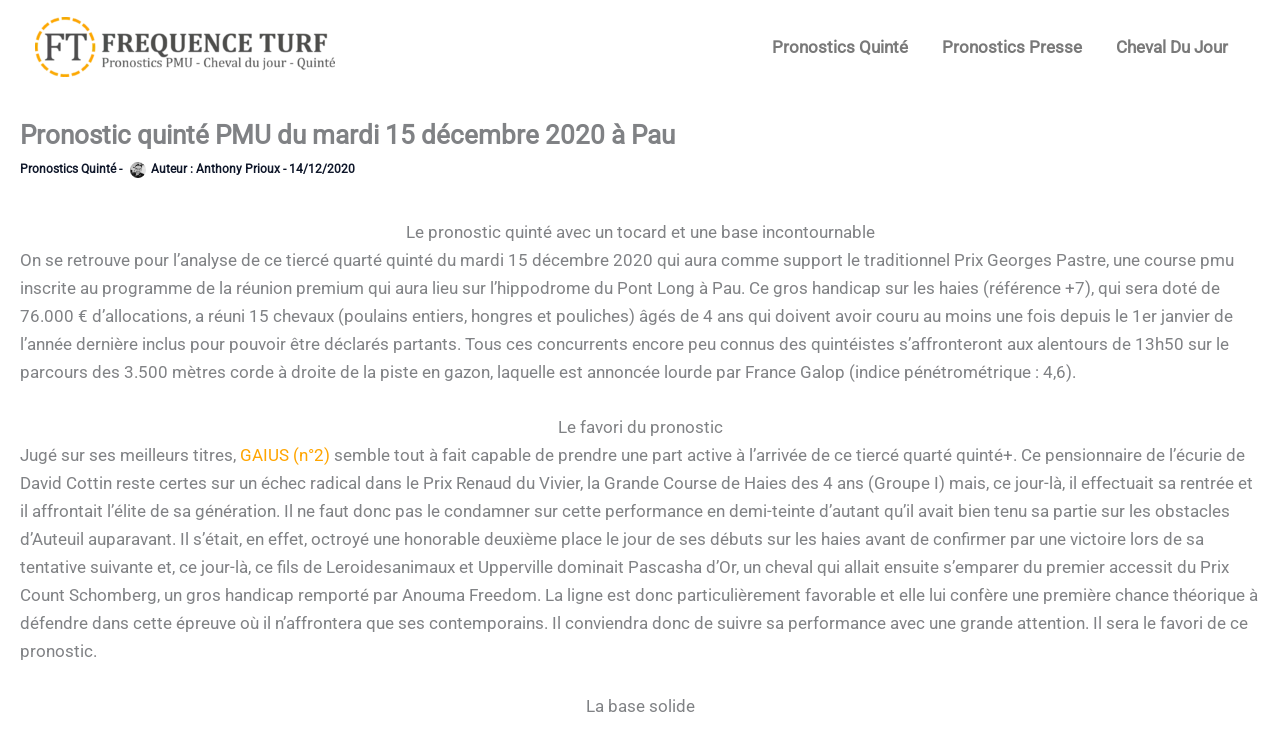

--- FILE ---
content_type: text/html; charset=UTF-8
request_url: https://frequence-turf.fr/pronostic-quinte-pmu-mardi-15-decembre-2020/
body_size: 45662
content:
<!DOCTYPE html><html lang="fr-FR"><head> <script async src="https://pagead2.googlesyndication.com/pagead/js/adsbygoogle.js?client=ca-pub-6886541358711947"
     crossorigin="anonymous"></script> <script type="text/javascript">window._taboola = window._taboola || [];
  _taboola.push({article:'auto'});
  !function (e, f, u, i) {
    if (!document.getElementById(i)){
      e.async = 1;
      e.src = u;
      e.id = i;
      f.parentNode.insertBefore(e, f);
    }
  }(document.createElement('script'),
  document.getElementsByTagName('script')[0],
  '//cdn.taboola.com/libtrc/frquenceturf/loader.js',
  'tb_loader_script');
  if(window.performance && typeof window.performance.mark == 'function')
    {window.performance.mark('tbl_ic');}</script> <script async src="https://ads.sportslocalmedia.com/slm.prebid.frequence-turf.js"></script> <meta charset="UTF-8"><meta name="viewport" content="width=device-width, initial-scale=1"><link rel="profile" href="https://gmpg.org/xfn/11"><link rel="preload" href="https://frequence-turf.fr/wp-content/astra-local-fonts/barlow-semi-condensed/wlpigxjLBV1hqnzfr-F8sEYMB0Yybp0mudRfw6-_B2sl.woff2" as="font" type="font/woff2" crossorigin><link rel="preload" href="https://frequence-turf.fr/wp-content/astra-local-fonts/roboto/KFOMCnqEu92Fr1ME7kSn66aGLdTylUAMQXC89YmC2DPNWubEbVmUiAo.woff2" as="font" type="font/woff2" crossorigin><meta name='robots' content='index, follow, max-image-preview:large, max-snippet:-1, max-video-preview:-1' /><link media="all" href="https://frequence-turf.fr/wp-content/cache/autoptimize/css/autoptimize_b4533d9b3e8e77a6ead3a263f1bf383f.css" rel="stylesheet"><title>Tiercé Quarté Quinté+ PMU du mardi 15 décembre 2020</title><meta name="description" content="Quinté+ PMU du mardi 15 décembre 2020. Toutes les infos pour gagner : Analyse, Pronostic gratuit, Avis des pros, Pronos de la presse." /><link rel="canonical" href="https://frequence-turf.fr/pronostic-quinte-pmu-mardi-15-decembre-2020/" /><meta property="og:locale" content="fr_FR" /><meta property="og:type" content="article" /><meta property="og:title" content="Tiercé Quarté Quinté+ PMU du mardi 15 décembre 2020" /><meta property="og:description" content="Quinté+ PMU du mardi 15 décembre 2020. Toutes les infos pour gagner : Analyse, Pronostic gratuit, Avis des pros, Pronos de la presse." /><meta property="og:url" content="https://frequence-turf.fr/pronostic-quinte-pmu-mardi-15-decembre-2020/" /><meta property="og:site_name" content="Fréquence Turf" /><meta property="article:publisher" content="https://www.facebook.com/Frequence.Turf.fr/" /><meta property="article:author" content="https://www.facebook.com/profile.php?id=100070334363851" /><meta property="article:published_time" content="2020-12-14T12:22:55+00:00" /><meta property="article:modified_time" content="2020-12-14T12:22:59+00:00" /><meta property="og:image" content="https://frequence-turf.fr/wp-content/uploads/2020/12/Tierce-Quarte-Quinte-PMU-du-mardi-15-decembre-2020.jpg" /><meta property="og:image:width" content="985" /><meta property="og:image:height" content="345" /><meta property="og:image:type" content="image/jpeg" /><meta name="author" content="Anthony Prioux" /><link rel="alternate" type="application/rss+xml" title="Fréquence Turf &raquo; Flux" href="https://frequence-turf.fr/feed/" /><link rel="alternate" type="application/rss+xml" title="Fréquence Turf &raquo; Flux des commentaires" href="https://frequence-turf.fr/comments/feed/" /><link rel="alternate" title="oEmbed (JSON)" type="application/json+oembed" href="https://frequence-turf.fr/wp-json/oembed/1.0/embed?url=https%3A%2F%2Ffrequence-turf.fr%2Fpronostic-quinte-pmu-mardi-15-decembre-2020%2F" /><link rel="alternate" title="oEmbed (XML)" type="text/xml+oembed" href="https://frequence-turf.fr/wp-json/oembed/1.0/embed?url=https%3A%2F%2Ffrequence-turf.fr%2Fpronostic-quinte-pmu-mardi-15-decembre-2020%2F&#038;format=xml" /><style id='wp-img-auto-sizes-contain-inline-css'>img:is([sizes=auto i],[sizes^="auto," i]){contain-intrinsic-size:3000px 1500px}
/*# sourceURL=wp-img-auto-sizes-contain-inline-css */</style><style id='astra-theme-css-inline-css'>:root{--ast-post-nav-space:0;--ast-container-default-xlg-padding:2.5em;--ast-container-default-lg-padding:2.5em;--ast-container-default-slg-padding:2em;--ast-container-default-md-padding:2.5em;--ast-container-default-sm-padding:2.5em;--ast-container-default-xs-padding:2.4em;--ast-container-default-xxs-padding:1.8em;--ast-code-block-background:#ECEFF3;--ast-comment-inputs-background:#F9FAFB;--ast-normal-container-width:1920px;--ast-narrow-container-width:1000px;--ast-blog-title-font-weight:600;--ast-blog-meta-weight:600;--ast-global-color-primary:var(--ast-global-color-5);--ast-global-color-secondary:var(--ast-global-color-4);--ast-global-color-alternate-background:var(--ast-global-color-7);--ast-global-color-subtle-background:var(--ast-global-color-6);--ast-bg-style-guide:var( --ast-global-color-secondary,--ast-global-color-5 );--ast-shadow-style-guide:0px 0px 4px 0 #00000057;--ast-global-dark-bg-style:#fff;--ast-global-dark-lfs:#fbfbfb;--ast-widget-bg-color:#fafafa;--ast-wc-container-head-bg-color:#fbfbfb;--ast-title-layout-bg:#eeeeee;--ast-search-border-color:#e7e7e7;--ast-lifter-hover-bg:#e6e6e6;--ast-gallery-block-color:#000;--srfm-color-input-label:var(--ast-global-color-2);}html{font-size:106.25%;}a{color:var(--ast-global-color-2);}body,button,input,select,textarea,.ast-button,.ast-custom-button{font-family:'Roboto',sans-serif;font-weight:400;font-size:17px;font-size:1rem;line-height:var(--ast-body-line-height,1.65em);}blockquote{color:var(--ast-global-color-8);}h1,h2,h3,h4,h5,h6,.entry-content :where(h1,h2,h3,h4,h5,h6),.site-title,.site-title a{font-family:'Barlow Semi Condensed',sans-serif;font-weight:700;}.site-title{font-size:19px;font-size:1.1176470588235rem;display:none;}header .custom-logo-link img{max-width:300px;width:300px;}.astra-logo-svg{width:300px;}.site-header .site-description{font-size:10px;font-size:0.58823529411765rem;display:none;}.entry-title{font-size:18px;font-size:1.0588235294118rem;}.ast-blog-single-element.ast-taxonomy-container a{font-size:14px;font-size:0.82352941176471rem;}.ast-blog-meta-container{font-size:11px;font-size:0.64705882352941rem;}.archive .ast-article-post,.blog .ast-article-post,.archive .ast-article-post:hover,.blog .ast-article-post:hover{overflow:hidden;}h1,.entry-content :where(h1){font-size:30px;font-size:1.7647058823529rem;font-weight:700;font-family:'Barlow Semi Condensed',sans-serif;line-height:1.4em;}h2,.entry-content :where(h2){font-size:28px;font-size:1.6470588235294rem;font-weight:700;font-family:'Barlow Semi Condensed',sans-serif;line-height:1.3em;}h3,.entry-content :where(h3){font-size:22px;font-size:1.2941176470588rem;font-weight:700;font-family:'Barlow Semi Condensed',sans-serif;line-height:1.3em;}h4,.entry-content :where(h4){font-size:18px;font-size:1.0588235294118rem;line-height:1.2em;font-weight:700;font-family:'Barlow Semi Condensed',sans-serif;}h5,.entry-content :where(h5){font-size:20px;font-size:1.1764705882353rem;line-height:1.2em;font-weight:700;font-family:'Barlow Semi Condensed',sans-serif;}h6,.entry-content :where(h6){font-size:17px;font-size:1rem;line-height:1.25em;font-weight:700;font-family:'Barlow Semi Condensed',sans-serif;}::selection{background-color:#ffff00;color:#000000;}body,h1,h2,h3,h4,h5,h6,.entry-title a,.entry-content :where(h1,h2,h3,h4,h5,h6){color:var(--ast-global-color-8);}.tagcloud a:hover,.tagcloud a:focus,.tagcloud a.current-item{color:#ffffff;border-color:var(--ast-global-color-2);background-color:var(--ast-global-color-2);}input:focus,input[type="text"]:focus,input[type="email"]:focus,input[type="url"]:focus,input[type="password"]:focus,input[type="reset"]:focus,input[type="search"]:focus,textarea:focus{border-color:var(--ast-global-color-2);}input[type="radio"]:checked,input[type=reset],input[type="checkbox"]:checked,input[type="checkbox"]:hover:checked,input[type="checkbox"]:focus:checked,input[type=range]::-webkit-slider-thumb{border-color:var(--ast-global-color-2);background-color:var(--ast-global-color-2);box-shadow:none;}.site-footer a:hover + .post-count,.site-footer a:focus + .post-count{background:var(--ast-global-color-2);border-color:var(--ast-global-color-2);}.single .nav-links .nav-previous,.single .nav-links .nav-next{color:var(--ast-global-color-2);}.entry-meta,.entry-meta *{line-height:1.45;color:var(--ast-global-color-2);font-weight:600;}#cat option,.secondary .calendar_wrap thead a,.secondary .calendar_wrap thead a:visited{color:var(--ast-global-color-2);}.secondary .calendar_wrap #today,.ast-progress-val span{background:var(--ast-global-color-2);}.secondary a:hover + .post-count,.secondary a:focus + .post-count{background:var(--ast-global-color-2);border-color:var(--ast-global-color-2);}.calendar_wrap #today > a{color:#ffffff;}.page-links .page-link,.single .post-navigation a{color:var(--ast-global-color-8);}.ast-search-menu-icon .search-form button.search-submit{padding:0 4px;}.ast-search-menu-icon form.search-form{padding-right:0;}.ast-search-menu-icon.slide-search input.search-field{width:0;}.ast-header-search .ast-search-menu-icon.ast-dropdown-active .search-form,.ast-header-search .ast-search-menu-icon.ast-dropdown-active .search-field:focus{transition:all 0.2s;}.search-form input.search-field:focus{outline:none;}.ast-search-menu-icon .search-form button.search-submit:focus,.ast-theme-transparent-header .ast-header-search .ast-dropdown-active .ast-icon,.ast-theme-transparent-header .ast-inline-search .search-field:focus .ast-icon{color:var(--ast-global-color-1);}.ast-header-search .slide-search .search-form{border:2px solid var(--ast-global-color-0);}.ast-header-search .slide-search .search-field{background-color:(--ast-global-dark-bg-style);}.ast-archive-title{color:var(--ast-global-color-7);}.widget-title,.widget .wp-block-heading{font-size:24px;font-size:1.4117647058824rem;color:var(--ast-global-color-7);}.ast-search-menu-icon.slide-search a:focus-visible:focus-visible,.astra-search-icon:focus-visible,#close:focus-visible,a:focus-visible,.ast-menu-toggle:focus-visible,.site .skip-link:focus-visible,.wp-block-loginout input:focus-visible,.wp-block-search.wp-block-search__button-inside .wp-block-search__inside-wrapper,.ast-header-navigation-arrow:focus-visible,.ast-orders-table__row .ast-orders-table__cell:focus-visible,a#ast-apply-coupon:focus-visible,#ast-apply-coupon:focus-visible,#close:focus-visible,.button.search-submit:focus-visible,#search_submit:focus,.normal-search:focus-visible,.ast-header-account-wrap:focus-visible,.astra-cart-drawer-close:focus,.ast-single-variation:focus,.ast-button:focus,.ast-builder-button-wrap:has(.ast-custom-button-link:focus),.ast-builder-button-wrap .ast-custom-button-link:focus{outline-style:dotted;outline-color:inherit;outline-width:thin;}input:focus,input[type="text"]:focus,input[type="email"]:focus,input[type="url"]:focus,input[type="password"]:focus,input[type="reset"]:focus,input[type="search"]:focus,input[type="number"]:focus,textarea:focus,.wp-block-search__input:focus,[data-section="section-header-mobile-trigger"] .ast-button-wrap .ast-mobile-menu-trigger-minimal:focus,.ast-mobile-popup-drawer.active .menu-toggle-close:focus,#ast-scroll-top:focus,#coupon_code:focus,#ast-coupon-code:focus{border-style:dotted;border-color:inherit;border-width:thin;}input{outline:none;}.site-logo-img img{ transition:all 0.2s linear;}body .ast-oembed-container *{position:absolute;top:0;width:100%;height:100%;left:0;}body .wp-block-embed-pocket-casts .ast-oembed-container *{position:unset;}.ast-single-post-featured-section + article {margin-top: 2em;}.site-content .ast-single-post-featured-section img {width: 100%;overflow: hidden;object-fit: cover;}.site > .ast-single-related-posts-container {margin-top: 0;}@media (min-width: 922px) {.ast-desktop .ast-container--narrow {max-width: var(--ast-narrow-container-width);margin: 0 auto;}}.ast-page-builder-template .hentry {margin: 0;}.ast-page-builder-template .site-content > .ast-container {max-width: 100%;padding: 0;}.ast-page-builder-template .site .site-content #primary {padding: 0;margin: 0;}.ast-page-builder-template .no-results {text-align: center;margin: 4em auto;}.ast-page-builder-template .ast-pagination {padding: 2em;}.ast-page-builder-template .entry-header.ast-no-title.ast-no-thumbnail {margin-top: 0;}.ast-page-builder-template .entry-header.ast-header-without-markup {margin-top: 0;margin-bottom: 0;}.ast-page-builder-template .entry-header.ast-no-title.ast-no-meta {margin-bottom: 0;}.ast-page-builder-template.single .post-navigation {padding-bottom: 2em;}.ast-page-builder-template.single-post .site-content > .ast-container {max-width: 100%;}.ast-page-builder-template .entry-header {margin-top: 2em;margin-left: auto;margin-right: auto;}.ast-single-post.ast-page-builder-template .site-main > article,.ast-page-builder-template .post-navigation {padding-top: 2em;padding-left: 20px;padding-right: 20px;}.ast-page-builder-template .ast-archive-description {margin: 2em auto 0;padding-left: 20px;padding-right: 20px;}.ast-page-builder-template .ast-row {margin-left: 0;margin-right: 0;}.single.ast-page-builder-template .entry-header + .entry-content,.single.ast-page-builder-template .ast-single-entry-banner + .site-content article .entry-content {margin-bottom: 2em;}@media(min-width: 921px) {.ast-page-builder-template.archive.ast-right-sidebar .ast-row article,.ast-page-builder-template.archive.ast-left-sidebar .ast-row article {padding-left: 0;padding-right: 0;}}input[type="text"],input[type="number"],input[type="email"],input[type="url"],input[type="password"],input[type="search"],input[type=reset],input[type=tel],input[type=date],select,textarea{font-size:16px;font-style:normal;font-weight:400;line-height:24px;width:100%;padding:12px 16px;border-radius:4px;box-shadow:0px 1px 2px 0px rgba(0,0,0,0.05);color:var(--ast-form-input-text,#475569);}input[type="text"],input[type="number"],input[type="email"],input[type="url"],input[type="password"],input[type="search"],input[type=reset],input[type=tel],input[type=date],select{height:40px;}input[type="date"]{border-width:1px;border-style:solid;border-color:var(--ast-border-color);background:var( --ast-global-color-secondary,--ast-global-color-5 );}input[type="text"]:focus,input[type="number"]:focus,input[type="email"]:focus,input[type="url"]:focus,input[type="password"]:focus,input[type="search"]:focus,input[type=reset]:focus,input[type="tel"]:focus,input[type="date"]:focus,select:focus,textarea:focus{border-color:#046BD2;box-shadow:none;outline:none;color:var(--ast-form-input-focus-text,#475569);}label,legend{color:var(--ast-global-color-2,#111827 );font-size:14px;font-style:normal;font-weight:500;line-height:20px;}select{padding:6px 10px;}fieldset{padding:30px;border-radius:4px;}button,.ast-button,.button,input[type="button"],input[type="reset"],input[type="submit"]{border-radius:4px;box-shadow:0px 1px 2px 0px rgba(0,0,0,0.05);}:root{--ast-comment-inputs-background:#FFF;}::placeholder{color:var(--ast-form-field-color,#9CA3AF);}::-ms-input-placeholder{color:var(--ast-form-field-color,#9CA3AF);}.wpcf7 input.wpcf7-form-control:not([type=submit]),.wpcf7 textarea.wpcf7-form-control{padding:12px 16px;}.wpcf7 select.wpcf7-form-control{padding:6px 10px;}.wpcf7 input.wpcf7-form-control:not([type=submit]):focus,.wpcf7 select.wpcf7-form-control:focus,.wpcf7 textarea.wpcf7-form-control:focus{border-style:disable;border-color:#046BD2;border-width:thin;box-shadow:none;outline:none;color:var(--ast-form-input-focus-text,#475569);}.wpcf7 .wpcf7-not-valid-tip{color:#DC2626;font-size:14px;font-weight:400;line-height:20px;margin-top:8px;}.wpcf7 input[type=file].wpcf7-form-control{font-size:16px;font-style:normal;font-weight:400;line-height:24px;width:100%;padding:12px 16px;border-radius:4px;box-shadow:0px 1px 2px 0px rgba(0,0,0,0.05);color:var(--ast-form-input-text,#475569);}@media (max-width:921.9px){#ast-desktop-header{display:none;}}@media (min-width:922px){#ast-mobile-header{display:none;}}.wp-block-buttons.aligncenter{justify-content:center;}@media (max-width:921px){.ast-theme-transparent-header #primary,.ast-theme-transparent-header #secondary{padding:0;}}@media (max-width:921px){.ast-plain-container.ast-no-sidebar #primary{padding:0;}}.ast-plain-container.ast-no-sidebar #primary{margin-top:0;margin-bottom:0;}.wp-block-button.is-style-outline .wp-block-button__link{border-color:#abb8c3;border-top-width:1px;border-right-width:1px;border-bottom-width:1px;border-left-width:1px;}div.wp-block-button.is-style-outline > .wp-block-button__link:not(.has-text-color),div.wp-block-button.wp-block-button__link.is-style-outline:not(.has-text-color){color:#abb8c3;}.wp-block-button.is-style-outline .wp-block-button__link:hover,.wp-block-buttons .wp-block-button.is-style-outline .wp-block-button__link:focus,.wp-block-buttons .wp-block-button.is-style-outline > .wp-block-button__link:not(.has-text-color):hover,.wp-block-buttons .wp-block-button.wp-block-button__link.is-style-outline:not(.has-text-color):hover{color:var(--ast-global-color-2);background-color:rgba(225,232,240,0.35);border-color:#abb8c3;}.post-page-numbers.current .page-link,.ast-pagination .page-numbers.current{color:#000000;border-color:#ffff00;background-color:#ffff00;}.wp-block-button.is-style-outline .wp-block-button__link{border-top-width:1px;border-right-width:1px;border-bottom-width:1px;border-left-width:1px;}.wp-block-button.is-style-outline .wp-block-button__link.wp-element-button,.ast-outline-button{border-color:#abb8c3;font-family:inherit;font-weight:700;font-size:16px;font-size:0.94117647058824rem;line-height:1em;border-top-left-radius:3px;border-top-right-radius:3px;border-bottom-right-radius:3px;border-bottom-left-radius:3px;}.wp-block-buttons .wp-block-button.is-style-outline > .wp-block-button__link:not(.has-text-color),.wp-block-buttons .wp-block-button.wp-block-button__link.is-style-outline:not(.has-text-color),.ast-outline-button{color:#abb8c3;}.wp-block-button.is-style-outline .wp-block-button__link:hover,.wp-block-buttons .wp-block-button.is-style-outline .wp-block-button__link:focus,.wp-block-buttons .wp-block-button.is-style-outline > .wp-block-button__link:not(.has-text-color):hover,.wp-block-buttons .wp-block-button.wp-block-button__link.is-style-outline:not(.has-text-color):hover,.ast-outline-button:hover,.ast-outline-button:focus,.wp-block-uagb-buttons-child .uagb-buttons-repeater.ast-outline-button:hover,.wp-block-uagb-buttons-child .uagb-buttons-repeater.ast-outline-button:focus{color:var(--ast-global-color-2);background-color:rgba(225,232,240,0.35);border-color:#abb8c3;}.wp-block-button .wp-block-button__link.wp-element-button.is-style-outline:not(.has-background),.wp-block-button.is-style-outline>.wp-block-button__link.wp-element-button:not(.has-background),.ast-outline-button{background-color:var(--ast-global-color-6);}.entry-content[data-ast-blocks-layout] > figure{margin-bottom:1em;}h1.widget-title{font-weight:700;}h2.widget-title{font-weight:700;}h3.widget-title{font-weight:700;}#page{display:flex;flex-direction:column;min-height:100vh;}.ast-404-layout-1 h1.page-title{color:var(--ast-global-color-2);}.single .post-navigation a{line-height:1em;height:inherit;}.error-404 .page-sub-title{font-size:1.5rem;font-weight:inherit;}.search .site-content .content-area .search-form{margin-bottom:0;}#page .site-content{flex-grow:1;}.widget{margin-bottom:1.25em;}#secondary li{line-height:1.5em;}#secondary .wp-block-group h2{margin-bottom:0.7em;}#secondary h2{font-size:1.7rem;}.ast-separate-container .ast-article-post,.ast-separate-container .ast-article-single,.ast-separate-container .comment-respond{padding:2.5em;}.ast-separate-container .ast-article-single .ast-article-single{padding:0;}.ast-article-single .wp-block-post-template-is-layout-grid{padding-left:0;}.ast-separate-container .comments-title,.ast-narrow-container .comments-title{padding:1.5em 2em;}.ast-page-builder-template .comment-form-textarea,.ast-comment-formwrap .ast-grid-common-col{padding:0;}.ast-comment-formwrap{padding:0;display:inline-flex;column-gap:20px;width:100%;margin-left:0;margin-right:0;}.comments-area textarea#comment:focus,.comments-area textarea#comment:active,.comments-area .ast-comment-formwrap input[type="text"]:focus,.comments-area .ast-comment-formwrap input[type="text"]:active {box-shadow:none;outline:none;}.archive.ast-page-builder-template .entry-header{margin-top:2em;}.ast-page-builder-template .ast-comment-formwrap{width:100%;}.entry-title{margin-bottom:0.6em;}.ast-archive-description p{font-size:inherit;font-weight:inherit;line-height:inherit;}.ast-separate-container .ast-comment-list li.depth-1,.hentry{margin-bottom:1.5em;}.site-content section.ast-archive-description{margin-bottom:2em;}@media (min-width:921px){.ast-left-sidebar.ast-page-builder-template #secondary,.archive.ast-right-sidebar.ast-page-builder-template .site-main{padding-left:20px;padding-right:20px;}}@media (max-width:544px){.ast-comment-formwrap.ast-row{column-gap:10px;display:inline-block;}#ast-commentform .ast-grid-common-col{position:relative;width:100%;}}@media (min-width:1201px){.ast-separate-container .ast-article-post,.ast-separate-container .ast-article-single,.ast-separate-container .ast-author-box,.ast-separate-container .ast-404-layout-1,.ast-separate-container .no-results{padding:2.5em;}}@media (max-width:921px){.ast-left-sidebar #content > .ast-container{display:flex;flex-direction:column-reverse;width:100%;}}@media (min-width:922px){.ast-separate-container.ast-right-sidebar #primary,.ast-separate-container.ast-left-sidebar #primary{border:0;}.search-no-results.ast-separate-container #primary{margin-bottom:4em;}}.elementor-widget-button .elementor-button{border-style:solid;text-decoration:none;border-top-width:1px;border-right-width:1px;border-left-width:1px;border-bottom-width:1px;}.elementor-button.elementor-size-sm,.elementor-button.elementor-size-xs,.elementor-button.elementor-size-md,.elementor-button.elementor-size-lg,.elementor-button.elementor-size-xl,.elementor-button{border-top-left-radius:3px;border-top-right-radius:3px;border-bottom-right-radius:3px;border-bottom-left-radius:3px;padding-top:10px;padding-right:20px;padding-bottom:10px;padding-left:20px;}.elementor-widget-button .elementor-button{border-color:#abb8c3;background-color:transparent;}.elementor-widget-button .elementor-button:hover,.elementor-widget-button .elementor-button:focus{color:var(--ast-global-color-2);background-color:rgba(225,232,240,0.35);border-color:#abb8c3;}.wp-block-button .wp-block-button__link ,.elementor-widget-button .elementor-button,.elementor-widget-button .elementor-button:visited{color:var(--ast-global-color-2);}.elementor-widget-button .elementor-button{font-weight:700;font-size:16px;font-size:0.94117647058824rem;line-height:1em;}body .elementor-button.elementor-size-sm,body .elementor-button.elementor-size-xs,body .elementor-button.elementor-size-md,body .elementor-button.elementor-size-lg,body .elementor-button.elementor-size-xl,body .elementor-button{font-size:16px;font-size:0.94117647058824rem;}.wp-block-button .wp-block-button__link:hover,.wp-block-button .wp-block-button__link:focus{color:var(--ast-global-color-2);background-color:rgba(225,232,240,0.35);border-color:#abb8c3;}.wp-block-button .wp-block-button__link,.wp-block-search .wp-block-search__button,body .wp-block-file .wp-block-file__button{border-style:solid;border-top-width:1px;border-right-width:1px;border-left-width:1px;border-bottom-width:1px;border-color:#abb8c3;background-color:transparent;color:var(--ast-global-color-2);font-family:inherit;font-weight:700;line-height:1em;font-size:16px;font-size:0.94117647058824rem;border-top-left-radius:3px;border-top-right-radius:3px;border-bottom-right-radius:3px;border-bottom-left-radius:3px;padding-top:10px;padding-right:20px;padding-bottom:10px;padding-left:20px;}.menu-toggle,button,.ast-button,.ast-custom-button,.button,input#submit,input[type="button"],input[type="submit"],input[type="reset"],form[CLASS*="wp-block-search__"].wp-block-search .wp-block-search__inside-wrapper .wp-block-search__button,body .wp-block-file .wp-block-file__button,.search .search-submit{border-style:solid;border-top-width:1px;border-right-width:1px;border-left-width:1px;border-bottom-width:1px;color:var(--ast-global-color-2);border-color:#abb8c3;background-color:transparent;padding-top:10px;padding-right:20px;padding-bottom:10px;padding-left:20px;font-family:inherit;font-weight:700;font-size:16px;font-size:0.94117647058824rem;line-height:1em;border-top-left-radius:3px;border-top-right-radius:3px;border-bottom-right-radius:3px;border-bottom-left-radius:3px;}button:focus,.menu-toggle:hover,button:hover,.ast-button:hover,.ast-custom-button:hover .button:hover,.ast-custom-button:hover ,input[type=reset]:hover,input[type=reset]:focus,input#submit:hover,input#submit:focus,input[type="button"]:hover,input[type="button"]:focus,input[type="submit"]:hover,input[type="submit"]:focus,form[CLASS*="wp-block-search__"].wp-block-search .wp-block-search__inside-wrapper .wp-block-search__button:hover,form[CLASS*="wp-block-search__"].wp-block-search .wp-block-search__inside-wrapper .wp-block-search__button:focus,body .wp-block-file .wp-block-file__button:hover,body .wp-block-file .wp-block-file__button:focus{color:var(--ast-global-color-2);background-color:rgba(225,232,240,0.35);border-color:#abb8c3;}form[CLASS*="wp-block-search__"].wp-block-search .wp-block-search__inside-wrapper .wp-block-search__button.has-icon{padding-top:calc(10px - 3px);padding-right:calc(20px - 3px);padding-bottom:calc(10px - 3px);padding-left:calc(20px - 3px);}@media (max-width:921px){.ast-mobile-header-stack .main-header-bar .ast-search-menu-icon{display:inline-block;}.ast-header-break-point.ast-header-custom-item-outside .ast-mobile-header-stack .main-header-bar .ast-search-icon{margin:0;}.ast-comment-avatar-wrap img{max-width:2.5em;}.ast-comment-meta{padding:0 1.8888em 1.3333em;}}@media (min-width:544px){.ast-container{max-width:100%;}}@media (max-width:544px){.ast-separate-container .ast-article-post,.ast-separate-container .ast-article-single,.ast-separate-container .comments-title,.ast-separate-container .ast-archive-description{padding:1.5em 1em;}.ast-separate-container #content .ast-container{padding-left:0.54em;padding-right:0.54em;}.ast-separate-container .ast-comment-list .bypostauthor{padding:.5em;}.ast-search-menu-icon.ast-dropdown-active .search-field{width:170px;}} #ast-mobile-header .ast-site-header-cart-li a{pointer-events:none;}@media (min-width:545px){.ast-page-builder-template .comments-area,.single.ast-page-builder-template .entry-header,.single.ast-page-builder-template .post-navigation,.single.ast-page-builder-template .ast-single-related-posts-container{max-width:1960px;margin-left:auto;margin-right:auto;}}.ast-separate-container{background-color:var(--ast-global-color-5);background-image:none;}@media (max-width:921px){.widget-title{font-size:24px;font-size:1.4117647058824rem;}body,button,input,select,textarea,.ast-button,.ast-custom-button{font-size:17px;font-size:1rem;}#secondary,#secondary button,#secondary input,#secondary select,#secondary textarea{font-size:17px;font-size:1rem;}.site-title{display:none;}.site-header .site-description{display:none;}.entry-title{font-size:20px;font-size:1.1764705882353rem;}h1,.entry-content :where(h1){font-size:30px;}h2,.entry-content :where(h2){font-size:27px;}h3,.entry-content :where(h3){font-size:23px;}h4,.entry-content :where(h4){font-size:20px;font-size:1.1764705882353rem;}h5,.entry-content :where(h5){font-size:17px;font-size:1rem;}h6,.entry-content :where(h6){font-size:15px;font-size:0.88235294117647rem;}.astra-logo-svg{width:245px;}header .custom-logo-link img,.ast-header-break-point .site-logo-img .custom-mobile-logo-link img{max-width:245px;width:245px;}}@media (max-width:544px){.widget-title{font-size:24px;font-size:1.4117647058824rem;}body,button,input,select,textarea,.ast-button,.ast-custom-button{font-size:17px;font-size:1rem;}#secondary,#secondary button,#secondary input,#secondary select,#secondary textarea{font-size:17px;font-size:1rem;}.site-title{font-size:19px;font-size:1.1176470588235rem;display:none;}.site-header .site-description{font-size:10px;font-size:0.58823529411765rem;display:none;}.entry-title{font-size:18px;font-size:1.0588235294118rem;}.ast-blog-meta-container{font-size:15px;font-size:0.88235294117647rem;}h1,.entry-content :where(h1){font-size:26px;}h2,.entry-content :where(h2){font-size:24px;}h3,.entry-content :where(h3){font-size:19px;}h4,.entry-content :where(h4){font-size:17px;font-size:1rem;}h5,.entry-content :where(h5){font-size:15px;font-size:0.88235294117647rem;}h6,.entry-content :where(h6){font-size:13px;font-size:0.76470588235294rem;}header .custom-logo-link img,.ast-header-break-point .site-branding img,.ast-header-break-point .custom-logo-link img{max-width:240px;width:240px;}.astra-logo-svg{width:240px;}.ast-header-break-point .site-logo-img .custom-mobile-logo-link img{max-width:240px;}}@media (max-width:544px){html{font-size:106.25%;}}@media (min-width:922px){.ast-container{max-width:1960px;}}@media (min-width:922px){.site-content .ast-container{display:flex;}}@media (max-width:921px){.site-content .ast-container{flex-direction:column;}}@media (min-width:922px){.main-header-menu .sub-menu .menu-item.ast-left-align-sub-menu:hover > .sub-menu,.main-header-menu .sub-menu .menu-item.ast-left-align-sub-menu.focus > .sub-menu{margin-left:-0px;}}.ast-theme-transparent-header [data-section="section-header-mobile-trigger"] .ast-button-wrap .ast-mobile-menu-trigger-fill,.ast-theme-transparent-header [data-section="section-header-mobile-trigger"] .ast-button-wrap .ast-mobile-menu-trigger-minimal{border:none;}.wp-block-file {display: flex;align-items: center;flex-wrap: wrap;justify-content: space-between;}.wp-block-pullquote {border: none;}.wp-block-pullquote blockquote::before {content: "\201D";font-family: "Helvetica",sans-serif;display: flex;transform: rotate( 180deg );font-size: 6rem;font-style: normal;line-height: 1;font-weight: bold;align-items: center;justify-content: center;}.has-text-align-right > blockquote::before {justify-content: flex-start;}.has-text-align-left > blockquote::before {justify-content: flex-end;}figure.wp-block-pullquote.is-style-solid-color blockquote {max-width: 100%;text-align: inherit;}:root {--wp--custom--ast-default-block-top-padding: 3em;--wp--custom--ast-default-block-right-padding: 3em;--wp--custom--ast-default-block-bottom-padding: 3em;--wp--custom--ast-default-block-left-padding: 3em;--wp--custom--ast-container-width: 1920px;--wp--custom--ast-content-width-size: 1920px;--wp--custom--ast-wide-width-size: calc(1920px + var(--wp--custom--ast-default-block-left-padding) + var(--wp--custom--ast-default-block-right-padding));}.ast-narrow-container {--wp--custom--ast-content-width-size: 1000px;--wp--custom--ast-wide-width-size: 1000px;}@media(max-width: 921px) {:root {--wp--custom--ast-default-block-top-padding: 3em;--wp--custom--ast-default-block-right-padding: 2em;--wp--custom--ast-default-block-bottom-padding: 3em;--wp--custom--ast-default-block-left-padding: 2em;}}@media(max-width: 544px) {:root {--wp--custom--ast-default-block-top-padding: 3em;--wp--custom--ast-default-block-right-padding: 1.5em;--wp--custom--ast-default-block-bottom-padding: 3em;--wp--custom--ast-default-block-left-padding: 1.5em;}}.entry-content > .wp-block-group,.entry-content > .wp-block-cover,.entry-content > .wp-block-columns {padding-top: var(--wp--custom--ast-default-block-top-padding);padding-right: var(--wp--custom--ast-default-block-right-padding);padding-bottom: var(--wp--custom--ast-default-block-bottom-padding);padding-left: var(--wp--custom--ast-default-block-left-padding);}.ast-plain-container.ast-no-sidebar .entry-content > .alignfull,.ast-page-builder-template .ast-no-sidebar .entry-content > .alignfull {margin-left: calc( -50vw + 50%);margin-right: calc( -50vw + 50%);max-width: 100vw;width: 100vw;}.ast-plain-container.ast-no-sidebar .entry-content .alignfull .alignfull,.ast-page-builder-template.ast-no-sidebar .entry-content .alignfull .alignfull,.ast-plain-container.ast-no-sidebar .entry-content .alignfull .alignwide,.ast-page-builder-template.ast-no-sidebar .entry-content .alignfull .alignwide,.ast-plain-container.ast-no-sidebar .entry-content .alignwide .alignfull,.ast-page-builder-template.ast-no-sidebar .entry-content .alignwide .alignfull,.ast-plain-container.ast-no-sidebar .entry-content .alignwide .alignwide,.ast-page-builder-template.ast-no-sidebar .entry-content .alignwide .alignwide,.ast-plain-container.ast-no-sidebar .entry-content .wp-block-column .alignfull,.ast-page-builder-template.ast-no-sidebar .entry-content .wp-block-column .alignfull,.ast-plain-container.ast-no-sidebar .entry-content .wp-block-column .alignwide,.ast-page-builder-template.ast-no-sidebar .entry-content .wp-block-column .alignwide {margin-left: auto;margin-right: auto;width: 100%;}[data-ast-blocks-layout] .wp-block-separator:not(.is-style-dots) {height: 0;}[data-ast-blocks-layout] .wp-block-separator {margin: 20px auto;}[data-ast-blocks-layout] .wp-block-separator:not(.is-style-wide):not(.is-style-dots) {max-width: 100px;}[data-ast-blocks-layout] .wp-block-separator.has-background {padding: 0;}.entry-content[data-ast-blocks-layout] > * {max-width: var(--wp--custom--ast-content-width-size);margin-left: auto;margin-right: auto;}.entry-content[data-ast-blocks-layout] > .alignwide {max-width: var(--wp--custom--ast-wide-width-size);}.entry-content[data-ast-blocks-layout] .alignfull {max-width: none;}.entry-content .wp-block-columns {margin-bottom: 0;}blockquote {margin: 1.5em;border-color: rgba(0,0,0,0.05);}.wp-block-quote:not(.has-text-align-right):not(.has-text-align-center) {border-left: 5px solid rgba(0,0,0,0.05);}.has-text-align-right > blockquote,blockquote.has-text-align-right {border-right: 5px solid rgba(0,0,0,0.05);}.has-text-align-left > blockquote,blockquote.has-text-align-left {border-left: 5px solid rgba(0,0,0,0.05);}.wp-block-site-tagline,.wp-block-latest-posts .read-more {margin-top: 15px;}.wp-block-loginout p label {display: block;}.wp-block-loginout p:not(.login-remember):not(.login-submit) input {width: 100%;}.wp-block-loginout input:focus {border-color: transparent;}.wp-block-loginout input:focus {outline: thin dotted;}.entry-content .wp-block-media-text .wp-block-media-text__content {padding: 0 0 0 8%;}.entry-content .wp-block-media-text.has-media-on-the-right .wp-block-media-text__content {padding: 0 8% 0 0;}.entry-content .wp-block-media-text.has-background .wp-block-media-text__content {padding: 8%;}.entry-content .wp-block-cover:not([class*="background-color"]):not(.has-text-color.has-link-color) .wp-block-cover__inner-container,.entry-content .wp-block-cover:not([class*="background-color"]) .wp-block-cover-image-text,.entry-content .wp-block-cover:not([class*="background-color"]) .wp-block-cover-text,.entry-content .wp-block-cover-image:not([class*="background-color"]) .wp-block-cover__inner-container,.entry-content .wp-block-cover-image:not([class*="background-color"]) .wp-block-cover-image-text,.entry-content .wp-block-cover-image:not([class*="background-color"]) .wp-block-cover-text {color: var(--ast-global-color-primary,var(--ast-global-color-5));}.wp-block-loginout .login-remember input {width: 1.1rem;height: 1.1rem;margin: 0 5px 4px 0;vertical-align: middle;}.wp-block-latest-posts > li > *:first-child,.wp-block-latest-posts:not(.is-grid) > li:first-child {margin-top: 0;}.entry-content > .wp-block-buttons,.entry-content > .wp-block-uagb-buttons {margin-bottom: 1.5em;}.wp-block-search__inside-wrapper .wp-block-search__input {padding: 0 10px;color: var(--ast-global-color-3);background: var(--ast-global-color-primary,var(--ast-global-color-5));border-color: var(--ast-border-color);}.wp-block-latest-posts .read-more {margin-bottom: 1.5em;}.wp-block-search__no-button .wp-block-search__inside-wrapper .wp-block-search__input {padding-top: 5px;padding-bottom: 5px;}.wp-block-latest-posts .wp-block-latest-posts__post-date,.wp-block-latest-posts .wp-block-latest-posts__post-author {font-size: 1rem;}.wp-block-latest-posts > li > *,.wp-block-latest-posts:not(.is-grid) > li {margin-top: 12px;margin-bottom: 12px;}.ast-page-builder-template .entry-content[data-ast-blocks-layout] > .alignwide:where(:not(.uagb-is-root-container):not(.spectra-is-root-container)) > * {max-width: var(--wp--custom--ast-wide-width-size);}.ast-page-builder-template .entry-content[data-ast-blocks-layout] > .inherit-container-width > *,.ast-page-builder-template .entry-content[data-ast-blocks-layout] > *:not(.wp-block-group):where(:not(.uagb-is-root-container):not(.spectra-is-root-container)) > *,.entry-content[data-ast-blocks-layout] > .wp-block-cover .wp-block-cover__inner-container {max-width: var(--wp--custom--ast-content-width-size) ;margin-left: auto;margin-right: auto;}.ast-page-builder-template .entry-content[data-ast-blocks-layout] > *,.ast-page-builder-template .entry-content[data-ast-blocks-layout] > .alignfull:where(:not(.wp-block-group):not(.uagb-is-root-container):not(.spectra-is-root-container)) > * {max-width: none;}.entry-content[data-ast-blocks-layout] .wp-block-cover:not(.alignleft):not(.alignright) {width: auto;}@media(max-width: 1200px) {.ast-separate-container .entry-content > .alignfull,.ast-separate-container .entry-content[data-ast-blocks-layout] > .alignwide,.ast-plain-container .entry-content[data-ast-blocks-layout] > .alignwide,.ast-plain-container .entry-content .alignfull {margin-left: calc(-1 * min(var(--ast-container-default-xlg-padding),20px)) ;margin-right: calc(-1 * min(var(--ast-container-default-xlg-padding),20px));}}@media(min-width: 1201px) {.ast-separate-container .entry-content > .alignfull {margin-left: calc(-1 * var(--ast-container-default-xlg-padding) );margin-right: calc(-1 * var(--ast-container-default-xlg-padding) );}.ast-separate-container .entry-content[data-ast-blocks-layout] > .alignwide,.ast-plain-container .entry-content[data-ast-blocks-layout] > .alignwide {margin-left: calc(-1 * var(--wp--custom--ast-default-block-left-padding) );margin-right: calc(-1 * var(--wp--custom--ast-default-block-right-padding) );}}@media(min-width: 921px) {.ast-separate-container .entry-content .wp-block-group.alignwide:not(.inherit-container-width) > :where(:not(.alignleft):not(.alignright)),.ast-plain-container .entry-content .wp-block-group.alignwide:not(.inherit-container-width) > :where(:not(.alignleft):not(.alignright)) {max-width: calc( var(--wp--custom--ast-content-width-size) + 80px );}.ast-plain-container.ast-right-sidebar .entry-content[data-ast-blocks-layout] .alignfull,.ast-plain-container.ast-left-sidebar .entry-content[data-ast-blocks-layout] .alignfull {margin-left: -60px;margin-right: -60px;}}@media(min-width: 544px) {.entry-content > .alignleft {margin-right: 20px;}.entry-content > .alignright {margin-left: 20px;}}@media (max-width:544px){.wp-block-columns .wp-block-column:not(:last-child){margin-bottom:20px;}.wp-block-latest-posts{margin:0;}}@media( max-width: 600px ) {.entry-content .wp-block-media-text .wp-block-media-text__content,.entry-content .wp-block-media-text.has-media-on-the-right .wp-block-media-text__content {padding: 8% 0 0;}.entry-content .wp-block-media-text.has-background .wp-block-media-text__content {padding: 8%;}}.ast-page-builder-template .entry-header {padding-left: 0;}.ast-narrow-container .site-content .wp-block-uagb-image--align-full .wp-block-uagb-image__figure {max-width: 100%;margin-left: auto;margin-right: auto;}.entry-content ul,.entry-content ol {padding: revert;margin: revert;padding-left: 20px;}.entry-content ul.wc-block-product-template{padding: 0;}.ast-header-break-point .ast-mobile-header-wrap .ast-above-header-wrap .main-header-bar-navigation .inline-on-mobile .menu-item .menu-link,.ast-header-break-point .ast-mobile-header-wrap .ast-main-header-wrap .main-header-bar-navigation .inline-on-mobile .menu-item .menu-link,.ast-header-break-point .ast-mobile-header-wrap .ast-below-header-wrap .main-header-bar-navigation .inline-on-mobile .menu-item .menu-link {border: none;}.ast-header-break-point .ast-mobile-header-wrap .ast-above-header-wrap .main-header-bar-navigation .inline-on-mobile .menu-item-has-children > .ast-menu-toggle::before,.ast-header-break-point .ast-mobile-header-wrap .ast-main-header-wrap .main-header-bar-navigation .inline-on-mobile .menu-item-has-children > .ast-menu-toggle::before,.ast-header-break-point .ast-mobile-header-wrap .ast-below-header-wrap .main-header-bar-navigation .inline-on-mobile .menu-item-has-children > .ast-menu-toggle::before {font-size: .6rem;}.ast-header-break-point .ast-mobile-header-wrap .ast-flex.inline-on-mobile {flex-wrap: unset;}.ast-header-break-point .ast-mobile-header-wrap .ast-flex.inline-on-mobile .menu-item.ast-submenu-expanded > .sub-menu .menu-link {padding: .1em 1em;}.ast-header-break-point .ast-mobile-header-wrap .ast-flex.inline-on-mobile .menu-item.ast-submenu-expanded > .sub-menu > .menu-item .ast-menu-toggle::before {transform: rotate(-90deg);}.ast-header-break-point .ast-mobile-header-wrap .ast-flex.inline-on-mobile .menu-item.ast-submenu-expanded > .sub-menu > .menu-item.ast-submenu-expanded .ast-menu-toggle::before {transform: rotate(-270deg);}.ast-header-break-point .ast-mobile-header-wrap .ast-flex.inline-on-mobile .menu-item > .sub-menu > .menu-item .menu-link:before {content: none;}.ast-header-break-point .ast-mobile-header-wrap .ast-flex.inline-on-mobile {flex-wrap: unset;}.ast-header-break-point .ast-mobile-header-wrap .ast-flex.inline-on-mobile .menu-item.ast-submenu-expanded > .sub-menu .menu-link {padding: .1em 1em;}.ast-header-break-point .ast-mobile-header-wrap .ast-flex.inline-on-mobile .menu-item.ast-submenu-expanded > .sub-menu > .menu-item .ast-menu-toggle::before {transform: rotate(-90deg);}.ast-header-break-point .ast-mobile-header-wrap .ast-flex.inline-on-mobile .menu-item.ast-submenu-expanded > .sub-menu > .menu-item.ast-submenu-expanded .ast-menu-toggle::before {transform: rotate(-270deg);}.ast-header-break-point .ast-mobile-header-wrap .ast-flex.inline-on-mobile .menu-item > .sub-menu > .menu-item .menu-link:before {content: none;}.ast-header-break-point .inline-on-mobile .sub-menu {width: 150px;}.ast-header-break-point .ast-mobile-header-wrap .ast-flex.inline-on-mobile .menu-item.menu-item-has-children {margin-right: 10px;}.ast-header-break-point .ast-mobile-header-wrap .ast-flex.inline-on-mobile .menu-item.ast-submenu-expanded > .sub-menu {display: block;position: absolute;right: auto;left: 0;}.ast-header-break-point .ast-mobile-header-wrap .ast-flex.inline-on-mobile .menu-item.ast-submenu-expanded > .sub-menu .menu-item .ast-menu-toggle {padding: 0;right: 1em;}.ast-header-break-point .ast-mobile-header-wrap .ast-flex.inline-on-mobile .menu-item.ast-submenu-expanded > .sub-menu > .menu-item > .sub-menu {left: 100%;right: auto;}.ast-header-break-point .ast-mobile-header-wrap .ast-flex.inline-on-mobile .ast-menu-toggle {right: -15px;}.ast-header-break-point .ast-mobile-header-wrap .ast-flex.inline-on-mobile .menu-item.menu-item-has-children {margin-right: 10px;}.ast-header-break-point .ast-mobile-header-wrap .ast-flex.inline-on-mobile .menu-item.ast-submenu-expanded > .sub-menu {display: block;position: absolute;right: auto;left: 0;}.ast-header-break-point .ast-mobile-header-wrap .ast-flex.inline-on-mobile .menu-item.ast-submenu-expanded > .sub-menu > .menu-item > .sub-menu {left: 100%;right: auto;}.ast-header-break-point .ast-mobile-header-wrap .ast-flex.inline-on-mobile .ast-menu-toggle {right: -15px;}:root .has-ast-global-color-0-color{color:var(--ast-global-color-0);}:root .has-ast-global-color-0-background-color{background-color:var(--ast-global-color-0);}:root .wp-block-button .has-ast-global-color-0-color{color:var(--ast-global-color-0);}:root .wp-block-button .has-ast-global-color-0-background-color{background-color:var(--ast-global-color-0);}:root .has-ast-global-color-1-color{color:var(--ast-global-color-1);}:root .has-ast-global-color-1-background-color{background-color:var(--ast-global-color-1);}:root .wp-block-button .has-ast-global-color-1-color{color:var(--ast-global-color-1);}:root .wp-block-button .has-ast-global-color-1-background-color{background-color:var(--ast-global-color-1);}:root .has-ast-global-color-2-color{color:var(--ast-global-color-2);}:root .has-ast-global-color-2-background-color{background-color:var(--ast-global-color-2);}:root .wp-block-button .has-ast-global-color-2-color{color:var(--ast-global-color-2);}:root .wp-block-button .has-ast-global-color-2-background-color{background-color:var(--ast-global-color-2);}:root .has-ast-global-color-3-color{color:var(--ast-global-color-3);}:root .has-ast-global-color-3-background-color{background-color:var(--ast-global-color-3);}:root .wp-block-button .has-ast-global-color-3-color{color:var(--ast-global-color-3);}:root .wp-block-button .has-ast-global-color-3-background-color{background-color:var(--ast-global-color-3);}:root .has-ast-global-color-4-color{color:var(--ast-global-color-4);}:root .has-ast-global-color-4-background-color{background-color:var(--ast-global-color-4);}:root .wp-block-button .has-ast-global-color-4-color{color:var(--ast-global-color-4);}:root .wp-block-button .has-ast-global-color-4-background-color{background-color:var(--ast-global-color-4);}:root .has-ast-global-color-5-color{color:var(--ast-global-color-5);}:root .has-ast-global-color-5-background-color{background-color:var(--ast-global-color-5);}:root .wp-block-button .has-ast-global-color-5-color{color:var(--ast-global-color-5);}:root .wp-block-button .has-ast-global-color-5-background-color{background-color:var(--ast-global-color-5);}:root .has-ast-global-color-6-color{color:var(--ast-global-color-6);}:root .has-ast-global-color-6-background-color{background-color:var(--ast-global-color-6);}:root .wp-block-button .has-ast-global-color-6-color{color:var(--ast-global-color-6);}:root .wp-block-button .has-ast-global-color-6-background-color{background-color:var(--ast-global-color-6);}:root .has-ast-global-color-7-color{color:var(--ast-global-color-7);}:root .has-ast-global-color-7-background-color{background-color:var(--ast-global-color-7);}:root .wp-block-button .has-ast-global-color-7-color{color:var(--ast-global-color-7);}:root .wp-block-button .has-ast-global-color-7-background-color{background-color:var(--ast-global-color-7);}:root .has-ast-global-color-8-color{color:var(--ast-global-color-8);}:root .has-ast-global-color-8-background-color{background-color:var(--ast-global-color-8);}:root .wp-block-button .has-ast-global-color-8-color{color:var(--ast-global-color-8);}:root .wp-block-button .has-ast-global-color-8-background-color{background-color:var(--ast-global-color-8);}:root{--ast-global-color-0:#FD9800;--ast-global-color-1:#E98C00;--ast-global-color-2:#0F172A;--ast-global-color-3:#0f172a;--ast-global-color-4:#FEF9E1;--ast-global-color-5:#FFFFFF;--ast-global-color-6:#F9F0C8;--ast-global-color-7:#141006;--ast-global-color-8:#222222;}:root {--ast-border-color : var(--ast-global-color-5);}.site .site-content #primary .ast-article-single,.ast-separate-container .site-content #secondary .widget{padding-top:40px;}.ast-single-entry-banner {-js-display: flex;display: flex;flex-direction: column;justify-content: center;text-align: center;position: relative;background: var(--ast-title-layout-bg);}.ast-single-entry-banner[data-banner-layout="layout-1"] {max-width: 1920px;background: inherit;padding: 20px 0;}.ast-single-entry-banner[data-banner-width-type="custom"] {margin: 0 auto;width: 100%;}.ast-single-entry-banner + .site-content .entry-header {margin-bottom: 0;}.site .ast-author-avatar {--ast-author-avatar-size: 16px;}a.ast-underline-text {text-decoration: underline;}.ast-container > .ast-terms-link {position: relative;display: block;}a.ast-button.ast-badge-tax {padding: 4px 8px;border-radius: 3px;font-size: inherit;}.ast-single-entry-banner[data-post-type="post"]{text-align:left;justify-content:flex-start;margin-top:120px;width:100%;}.ast-single-entry-banner[data-post-type="post"][data-banner-layout="layout-2"]{background-color:var(--ast-global-color-5);background-image:none;}.ast-single-entry-banner[data-post-type="post"] .ast-container *{font-size:2px;font-size:0.11764705882353rem;}.ast-single-entry-banner[data-post-type="post"] .ast-container > *:not(:last-child),.ast-single-entry-banner[data-post-type="post"] .read-more{margin-bottom:10px;}.ast-single-entry-banner[data-post-type="post"] .ast-container{width:100%;}.ast-single-entry-banner[data-post-type="post"] .entry-title{font-weight:800;font-size:26px;font-size:1.5294117647059rem;}.ast-single-entry-banner[data-post-type="post"] > .entry-title{margin-bottom:0;}.ast-single-entry-banner[data-post-type="post"] .entry-meta,.ast-single-entry-banner[data-post-type="post"] .entry-meta *{font-weight:700;font-size:0.7rem;text-transform:capitalize;text-decoration:initial;}.ast-single-entry-banner[data-post-type="post"] .ast-container a,.ast-single-entry-banner[data-post-type="post"] .ast-container a *{color:unset;}.ast-single-entry-banner .read-more .ast-button{margin-top:0.5em;display:inline-block;}.ast-single-entry-banner[data-post-type="post"] .post-thumb img,.ast-single-post-featured-section img{aspect-ratio:16/9;width:100%;height:100%;}.ast-single-entry-banner[data-post-type="post"] .ast-container > *:last-child{margin-bottom:0;}@media (min-width:922px){.ast-narrow-container .ast-single-entry-banner[data-post-type="post"] .ast-container{max-width:1000px;padding-left:0;padding-right:0;}}@media (max-width:921px){.ast-single-entry-banner[data-post-type="post"]{padding-right:10px;padding-left:10px;}.ast-single-entry-banner[data-post-type="post"][data-banner-layout="layout-2"]{background-color:var(--ast-global-color-5);background-image:none;}.ast-single-entry-banner[data-post-type="post"] .entry-title{font-size:22px;font-size:1.2941176470588rem;}.ast-single-entry-banner[data-post-type="post"] .ast-container{padding-left:0;padding-right:0;}}@media (max-width:544px){.ast-single-entry-banner[data-post-type="post"]{text-align:left;padding-right:10px;padding-left:10px;}.ast-single-entry-banner[data-post-type="post"] .entry-title{font-size:21px;font-size:1.2352941176471rem;}.ast-single-entry-banner[data-post-type="post"] .entry-meta,.ast-single-entry-banner[data-post-type="post"] .entry-meta *{font-size:0.6rem;}}.ast-archive-entry-banner {-js-display: flex;display: flex;flex-direction: column;justify-content: center;text-align: center;position: relative;background: var(--ast-title-layout-bg);}.ast-archive-entry-banner[data-banner-width-type="custom"] {margin: 0 auto;width: 100%;}.ast-archive-entry-banner[data-banner-layout="layout-1"] {background: inherit;padding: 20px 0;text-align: left;}.ast-archive-entry-banner[data-post-type="post"]{text-align:left;justify-content:center;min-height:350px;margin-bottom:20px;padding-top:130px;padding-right:15px;padding-bottom:30px;padding-left:15px;}.ast-archive-entry-banner[data-post-type="post"] .ast-container{width:100%;}.ast-archive-entry-banner[data-post-type="post"] .ast-container *{color:var(--ast-global-color-3);}.ast-archive-entry-banner[data-post-type="post"] .ast-container h1{color:#007bff;font-weight:700;font-size:30px;font-size:1.7647058823529rem;}.ast-page-builder-template .ast-archive-entry-banner[data-post-type="post"] .ast-container{max-width:100%;}.ast-narrow-container .ast-archive-entry-banner[data-post-type="post"] .ast-container{max-width:1000px;}.ast-archive-entry-banner[data-post-type="post"] .ast-container > *:not(:last-child){margin-bottom:10px;}.ast-archive-entry-banner[data-post-type="post"] .ast-container > *:last-child{margin-bottom:0;}.ast-archive-entry-banner[data-post-type="post"][data-banner-background-type="custom"]{background-color:var(--ast-global-color-5);background-image:none;}@media (min-width:922px){.ast-narrow-container .ast-archive-entry-banner[data-post-type="post"] .ast-container{max-width:1000px;padding-left:0;padding-right:0;}}@media (max-width:921px){.ast-archive-entry-banner[data-post-type="post"]{text-align:left;min-height:519px;padding-top:100px;padding-right:20px;padding-bottom:30px;padding-left:20px;margin-right:5px;margin-bottom:20px;margin-left:5px;}.ast-archive-entry-banner[data-post-type="post"] .ast-container{padding-left:0;padding-right:0;}.ast-archive-entry-banner[data-post-type="post"] .ast-container h1{font-size:28px;font-size:1.6470588235294rem;}.ast-archive-entry-banner[data-post-type="post"][data-banner-background-type="custom"]{background-color:var(--ast-global-color-5);background-image:none;}}@media (max-width:544px){.ast-archive-entry-banner[data-post-type="post"]{text-align:left;min-height:650px;padding-top:100px;padding-right:15px;padding-bottom:20px;padding-left:15px;margin-right:5px;margin-bottom:20px;margin-left:5px;}.ast-archive-entry-banner[data-post-type="post"] .ast-container h1{font-size:25px;font-size:1.4705882352941rem;}.ast-archive-entry-banner[data-post-type="post"][data-banner-background-type="custom"]{background-color:var(--ast-global-color-5);background-image:none;}}.ast-theme-transparent-header #masthead .site-logo-img .transparent-custom-logo .astra-logo-svg{width:255px;}.ast-theme-transparent-header #masthead .site-logo-img .transparent-custom-logo img{ max-width:255px; width:255px;}@media (max-width:921px){.ast-theme-transparent-header #masthead .site-logo-img .transparent-custom-logo .astra-logo-svg{width:255px;}.ast-theme-transparent-header #masthead .site-logo-img .transparent-custom-logo img{ max-width:255px; width:255px;}}@media (max-width:543px){.ast-theme-transparent-header #masthead .site-logo-img .transparent-custom-logo .astra-logo-svg{width:255px;}.ast-theme-transparent-header #masthead .site-logo-img .transparent-custom-logo img{ max-width:255px; width:255px;}}@media (min-width:921px){.ast-theme-transparent-header #masthead{position:absolute;left:0;right:0;}.ast-theme-transparent-header .main-header-bar,.ast-theme-transparent-header.ast-header-break-point .main-header-bar{background:none;}body.elementor-editor-active.ast-theme-transparent-header #masthead,.fl-builder-edit .ast-theme-transparent-header #masthead,body.vc_editor.ast-theme-transparent-header #masthead,body.brz-ed.ast-theme-transparent-header #masthead{z-index:0;}.ast-header-break-point.ast-replace-site-logo-transparent.ast-theme-transparent-header .custom-mobile-logo-link{display:none;}.ast-header-break-point.ast-replace-site-logo-transparent.ast-theme-transparent-header .transparent-custom-logo{display:inline-block;}.ast-theme-transparent-header .ast-above-header,.ast-theme-transparent-header .ast-above-header.ast-above-header-bar{background-image:none;background-color:transparent;}.ast-theme-transparent-header .ast-below-header,.ast-theme-transparent-header .ast-below-header.ast-below-header-bar{background-image:none;background-color:transparent;}}.ast-theme-transparent-header .ast-builder-menu .main-header-menu .menu-item .sub-menu .menu-link,.ast-theme-transparent-header .main-header-menu .menu-item .sub-menu .menu-link{background-color:transparent;}@media (max-width:921px){.ast-theme-transparent-header #masthead{position:absolute;left:0;right:0;}.ast-theme-transparent-header .main-header-bar,.ast-theme-transparent-header.ast-header-break-point .main-header-bar{background:none;}body.elementor-editor-active.ast-theme-transparent-header #masthead,.fl-builder-edit .ast-theme-transparent-header #masthead,body.vc_editor.ast-theme-transparent-header #masthead,body.brz-ed.ast-theme-transparent-header #masthead{z-index:0;}.ast-header-break-point.ast-replace-site-logo-transparent.ast-theme-transparent-header .custom-mobile-logo-link{display:none;}.ast-header-break-point.ast-replace-site-logo-transparent.ast-theme-transparent-header .transparent-custom-logo{display:inline-block;}.ast-theme-transparent-header .ast-above-header,.ast-theme-transparent-header .ast-above-header.ast-above-header-bar{background-image:none;background-color:transparent;}.ast-theme-transparent-header .ast-below-header,.ast-theme-transparent-header .ast-below-header.ast-below-header-bar{background-image:none;background-color:transparent;}}.ast-theme-transparent-header #ast-desktop-header > .ast-main-header-wrap > .main-header-bar,.ast-theme-transparent-header.ast-header-break-point #ast-mobile-header > .ast-main-header-wrap > .main-header-bar{border-bottom-width:0;border-bottom-style:solid;}.ast-breadcrumbs .trail-browse,.ast-breadcrumbs .trail-items,.ast-breadcrumbs .trail-items li{display:inline-block;margin:0;padding:0;border:none;background:inherit;text-indent:0;text-decoration:none;}.ast-breadcrumbs .trail-browse{font-size:inherit;font-style:inherit;font-weight:inherit;color:inherit;}.ast-breadcrumbs .trail-items{list-style:none;}.trail-items li::after{padding:0 0.3em;content:"\00bb";}.trail-items li:last-of-type::after{display:none;}h1,h2,h3,h4,h5,h6,.entry-content :where(h1,h2,h3,h4,h5,h6){color:var(--ast-global-color-7);}.entry-title a{color:var(--ast-global-color-7);}@media (max-width:921px){.ast-builder-grid-row-container.ast-builder-grid-row-tablet-3-firstrow .ast-builder-grid-row > *:first-child,.ast-builder-grid-row-container.ast-builder-grid-row-tablet-3-lastrow .ast-builder-grid-row > *:last-child{grid-column:1 / -1;}}@media (max-width:544px){.ast-builder-grid-row-container.ast-builder-grid-row-mobile-3-firstrow .ast-builder-grid-row > *:first-child,.ast-builder-grid-row-container.ast-builder-grid-row-mobile-3-lastrow .ast-builder-grid-row > *:last-child{grid-column:1 / -1;}}.ast-builder-layout-element[data-section="title_tagline"]{display:flex;}@media (max-width:921px){.ast-header-break-point .ast-builder-layout-element[data-section="title_tagline"]{display:flex;}}@media (max-width:544px){.ast-header-break-point .ast-builder-layout-element[data-section="title_tagline"]{display:flex;}}.ast-builder-menu-1{font-family:inherit;font-weight:700;text-transform:capitalize;}.ast-builder-menu-1 .menu-item > .menu-link{font-size:1em;color:#797979;text-decoration:initial;}.ast-builder-menu-1 .menu-item > .ast-menu-toggle{color:#797979;}.ast-builder-menu-1 .menu-item:hover > .menu-link,.ast-builder-menu-1 .inline-on-mobile .menu-item:hover > .ast-menu-toggle{color:var(--ast-global-color-1);}.ast-builder-menu-1 .menu-item:hover > .ast-menu-toggle{color:var(--ast-global-color-1);}.ast-builder-menu-1 .sub-menu,.ast-builder-menu-1 .inline-on-mobile .sub-menu{border-top-width:0;border-bottom-width:0;border-right-width:0;border-left-width:0;border-color:#ffff00;border-style:solid;}.ast-builder-menu-1 .sub-menu .sub-menu{top:0px;}.ast-builder-menu-1 .main-header-menu > .menu-item > .sub-menu,.ast-builder-menu-1 .main-header-menu > .menu-item > .astra-full-megamenu-wrapper{margin-top:0;}.ast-desktop .ast-builder-menu-1 .main-header-menu > .menu-item > .sub-menu:before,.ast-desktop .ast-builder-menu-1 .main-header-menu > .menu-item > .astra-full-megamenu-wrapper:before{height:calc( 0px + 0px + 5px );}.ast-desktop .ast-builder-menu-1 .menu-item .sub-menu .menu-link{border-style:none;}@media (max-width:921px){.ast-header-break-point .ast-builder-menu-1 .menu-item.menu-item-has-children > .ast-menu-toggle{top:0;}.ast-builder-menu-1 .inline-on-mobile .menu-item.menu-item-has-children > .ast-menu-toggle{right:-15px;}.ast-builder-menu-1 .menu-item-has-children > .menu-link:after{content:unset;}.ast-builder-menu-1 .main-header-menu > .menu-item > .sub-menu,.ast-builder-menu-1 .main-header-menu > .menu-item > .astra-full-megamenu-wrapper{margin-top:0;}}@media (max-width:544px){.ast-header-break-point .ast-builder-menu-1 .menu-item.menu-item-has-children > .ast-menu-toggle{top:0;}.ast-builder-menu-1 .main-header-menu > .menu-item > .sub-menu,.ast-builder-menu-1 .main-header-menu > .menu-item > .astra-full-megamenu-wrapper{margin-top:0;}}.ast-builder-menu-1{display:flex;}@media (max-width:921px){.ast-header-break-point .ast-builder-menu-1{display:none;}}@media (max-width:544px){.ast-header-break-point .ast-builder-menu-1{display:none;}}.ast-social-stack-desktop .ast-builder-social-element,.ast-social-stack-tablet .ast-builder-social-element,.ast-social-stack-mobile .ast-builder-social-element {margin-top: 6px;margin-bottom: 6px;}.social-show-label-true .ast-builder-social-element {width: auto;padding: 0 0.4em;}[data-section^="section-fb-social-icons-"] .footer-social-inner-wrap {text-align: center;}.ast-footer-social-wrap {width: 100%;}.ast-footer-social-wrap .ast-builder-social-element:first-child {margin-left: 0;}.ast-footer-social-wrap .ast-builder-social-element:last-child {margin-right: 0;}.ast-header-social-wrap .ast-builder-social-element:first-child {margin-left: 0;}.ast-header-social-wrap .ast-builder-social-element:last-child {margin-right: 0;}.ast-builder-social-element {line-height: 1;color: var(--ast-global-color-2);background: transparent;vertical-align: middle;transition: all 0.01s;margin-left: 6px;margin-right: 6px;justify-content: center;align-items: center;}.ast-builder-social-element .social-item-label {padding-left: 6px;}.ast-footer-social-1-wrap .ast-builder-social-element svg{width:30px;height:30px;}.ast-footer-social-1-wrap{margin-top:20px;margin-left:0px;}.ast-social-color-type-official .ast-builder-social-element,.ast-social-color-type-official .social-item-label{color:var(--color);background-color:var(--background-color);}.header-social-inner-wrap.ast-social-color-type-official .ast-builder-social-element svg,.footer-social-inner-wrap.ast-social-color-type-official .ast-builder-social-element svg{fill:currentColor;}[data-section="section-fb-social-icons-1"] .footer-social-inner-wrap{text-align:left;}@media (max-width:921px){.ast-footer-social-1-wrap{margin-top:30px;}[data-section="section-fb-social-icons-1"] .footer-social-inner-wrap{text-align:left;}}@media (max-width:544px){.ast-footer-social-1-wrap .ast-builder-social-element svg{width:30px;height:30px;}.ast-footer-social-1-wrap{margin-top:20px;margin-left:0px;}[data-section="section-fb-social-icons-1"] .footer-social-inner-wrap{text-align:left;}}.ast-builder-layout-element[data-section="section-fb-social-icons-1"]{display:flex;}@media (max-width:921px){.ast-header-break-point .ast-builder-layout-element[data-section="section-fb-social-icons-1"]{display:flex;}}@media (max-width:544px){.ast-header-break-point .ast-builder-layout-element[data-section="section-fb-social-icons-1"]{display:flex;}}.site-above-footer-wrap{padding-top:20px;padding-bottom:20px;}.site-above-footer-wrap[data-section="section-above-footer-builder"]{background-color:var(--ast-global-color-5);background-image:none;min-height:30px;}.site-above-footer-wrap[data-section="section-above-footer-builder"] .ast-builder-grid-row{max-width:1920px;min-height:30px;margin-left:auto;margin-right:auto;}.site-above-footer-wrap[data-section="section-above-footer-builder"] .ast-builder-grid-row,.site-above-footer-wrap[data-section="section-above-footer-builder"] .site-footer-section{align-items:center;}.site-above-footer-wrap[data-section="section-above-footer-builder"].ast-footer-row-inline .site-footer-section{display:flex;margin-bottom:0;}.ast-builder-grid-row-full .ast-builder-grid-row{grid-template-columns:1fr;}@media (max-width:921px){.site-above-footer-wrap[data-section="section-above-footer-builder"].ast-footer-row-tablet-inline .site-footer-section{display:flex;margin-bottom:0;}.site-above-footer-wrap[data-section="section-above-footer-builder"].ast-footer-row-tablet-stack .site-footer-section{display:block;margin-bottom:10px;}.ast-builder-grid-row-container.ast-builder-grid-row-tablet-full .ast-builder-grid-row{grid-template-columns:1fr;}}@media (max-width:544px){.site-above-footer-wrap[data-section="section-above-footer-builder"].ast-footer-row-mobile-inline .site-footer-section{display:flex;margin-bottom:0;}.site-above-footer-wrap[data-section="section-above-footer-builder"].ast-footer-row-mobile-stack .site-footer-section{display:block;margin-bottom:10px;}.ast-builder-grid-row-container.ast-builder-grid-row-mobile-full .ast-builder-grid-row{grid-template-columns:1fr;}}.site-above-footer-wrap[data-section="section-above-footer-builder"]{padding-left:20px;padding-right:20px;}@media (max-width:921px){.site-above-footer-wrap[data-section="section-above-footer-builder"]{padding-left:20px;padding-right:20px;}}.site-above-footer-wrap[data-section="section-above-footer-builder"]{display:grid;}@media (max-width:921px){.ast-header-break-point .site-above-footer-wrap[data-section="section-above-footer-builder"]{display:grid;}}@media (max-width:544px){.ast-header-break-point .site-above-footer-wrap[data-section="section-above-footer-builder"]{display:grid;}}.site-primary-footer-wrap{padding-top:45px;padding-bottom:45px;}.site-primary-footer-wrap[data-section="section-primary-footer-builder"]{background-image:none;border-style:solid;border-width:0px;border-top-width:1px;border-top-color:#abb8c3;}.site-primary-footer-wrap[data-section="section-primary-footer-builder"] .ast-builder-grid-row{max-width:1920px;margin-left:auto;margin-right:auto;}.site-primary-footer-wrap[data-section="section-primary-footer-builder"] .ast-builder-grid-row,.site-primary-footer-wrap[data-section="section-primary-footer-builder"] .site-footer-section{align-items:flex-start;}.site-primary-footer-wrap[data-section="section-primary-footer-builder"].ast-footer-row-inline .site-footer-section{display:flex;margin-bottom:0;}.ast-builder-grid-row-2-equal .ast-builder-grid-row{grid-template-columns:repeat( 2,1fr );}@media (max-width:921px){.site-primary-footer-wrap[data-section="section-primary-footer-builder"].ast-footer-row-tablet-inline .site-footer-section{display:flex;margin-bottom:0;}.site-primary-footer-wrap[data-section="section-primary-footer-builder"].ast-footer-row-tablet-stack .site-footer-section{display:block;margin-bottom:10px;}.ast-builder-grid-row-container.ast-builder-grid-row-tablet-2-equal .ast-builder-grid-row{grid-template-columns:repeat( 2,1fr );}}@media (max-width:544px){.site-primary-footer-wrap[data-section="section-primary-footer-builder"] .ast-builder-grid-row{grid-column-gap:0;grid-row-gap:0;}.site-primary-footer-wrap[data-section="section-primary-footer-builder"].ast-footer-row-mobile-inline .site-footer-section{display:flex;margin-bottom:0;}.site-primary-footer-wrap[data-section="section-primary-footer-builder"].ast-footer-row-mobile-stack .site-footer-section{display:block;margin-bottom:10px;}.ast-builder-grid-row-container.ast-builder-grid-row-mobile-full .ast-builder-grid-row{grid-template-columns:1fr;}}.site-primary-footer-wrap[data-section="section-primary-footer-builder"]{padding-left:20px;}@media (max-width:921px){.site-primary-footer-wrap[data-section="section-primary-footer-builder"]{padding-top:20px;}}@media (max-width:544px){.site-primary-footer-wrap[data-section="section-primary-footer-builder"]{padding-left:20px;padding-right:20px;}}.site-primary-footer-wrap[data-section="section-primary-footer-builder"]{display:grid;}@media (max-width:921px){.ast-header-break-point .site-primary-footer-wrap[data-section="section-primary-footer-builder"]{display:grid;}}@media (max-width:544px){.ast-header-break-point .site-primary-footer-wrap[data-section="section-primary-footer-builder"]{display:grid;}}.footer-widget-area[data-section="sidebar-widgets-footer-widget-1"].footer-widget-area-inner{text-align:left;}.footer-widget-area[data-section="sidebar-widgets-footer-widget-2"].footer-widget-area-inner{text-align:center;}@media (max-width:544px){.footer-widget-area[data-section="sidebar-widgets-footer-widget-2"].footer-widget-area-inner{text-align:center;}}.footer-widget-area[data-section="sidebar-widgets-footer-widget-3"].footer-widget-area-inner{text-align:left;}@media (max-width:544px){.footer-widget-area[data-section="sidebar-widgets-footer-widget-3"].footer-widget-area-inner{text-align:left;}}.footer-widget-area.widget-area.site-footer-focus-item{width:auto;}.ast-footer-row-inline .footer-widget-area.widget-area.site-footer-focus-item{width:100%;}.footer-widget-area[data-section="sidebar-widgets-footer-widget-1"].footer-widget-area-inner{font-size:17px;font-size:1rem;}.footer-widget-area[data-section="sidebar-widgets-footer-widget-1"] .widget-title,.footer-widget-area[data-section="sidebar-widgets-footer-widget-1"] h1,.footer-widget-area[data-section="sidebar-widgets-footer-widget-1"] .widget-area h1,.footer-widget-area[data-section="sidebar-widgets-footer-widget-1"] h2,.footer-widget-area[data-section="sidebar-widgets-footer-widget-1"] .widget-area h2,.footer-widget-area[data-section="sidebar-widgets-footer-widget-1"] h3,.footer-widget-area[data-section="sidebar-widgets-footer-widget-1"] .widget-area h3,.footer-widget-area[data-section="sidebar-widgets-footer-widget-1"] h4,.footer-widget-area[data-section="sidebar-widgets-footer-widget-1"] .widget-area h4,.footer-widget-area[data-section="sidebar-widgets-footer-widget-1"] h5,.footer-widget-area[data-section="sidebar-widgets-footer-widget-1"] .widget-area h5,.footer-widget-area[data-section="sidebar-widgets-footer-widget-1"] h6,.footer-widget-area[data-section="sidebar-widgets-footer-widget-1"] .widget-area h6{font-size:20px;font-size:1.1764705882353rem;}@media (max-width:921px){.footer-widget-area[data-section="sidebar-widgets-footer-widget-1"]{margin-top:0px;margin-bottom:0px;margin-left:0px;margin-right:0px;}}@media (max-width:544px){.footer-widget-area[data-section="sidebar-widgets-footer-widget-1"] .widget-title,.footer-widget-area[data-section="sidebar-widgets-footer-widget-1"] h1,.footer-widget-area[data-section="sidebar-widgets-footer-widget-1"] .widget-area h1,.footer-widget-area[data-section="sidebar-widgets-footer-widget-1"] h2,.footer-widget-area[data-section="sidebar-widgets-footer-widget-1"] .widget-area h2,.footer-widget-area[data-section="sidebar-widgets-footer-widget-1"] h3,.footer-widget-area[data-section="sidebar-widgets-footer-widget-1"] .widget-area h3,.footer-widget-area[data-section="sidebar-widgets-footer-widget-1"] h4,.footer-widget-area[data-section="sidebar-widgets-footer-widget-1"] .widget-area h4,.footer-widget-area[data-section="sidebar-widgets-footer-widget-1"] h5,.footer-widget-area[data-section="sidebar-widgets-footer-widget-1"] .widget-area h5,.footer-widget-area[data-section="sidebar-widgets-footer-widget-1"] h6,.footer-widget-area[data-section="sidebar-widgets-footer-widget-1"] .widget-area h6{font-size:20px;font-size:1.1764705882353rem;}.footer-widget-area[data-section="sidebar-widgets-footer-widget-1"]{margin-top:40px;}}.footer-widget-area[data-section="sidebar-widgets-footer-widget-1"]{display:block;}@media (max-width:921px){.ast-header-break-point .footer-widget-area[data-section="sidebar-widgets-footer-widget-1"]{display:block;}}@media (max-width:544px){.ast-header-break-point .footer-widget-area[data-section="sidebar-widgets-footer-widget-1"]{display:block;}}@media (max-width:921px){.footer-widget-area[data-section="sidebar-widgets-footer-widget-2"]{margin-bottom:30px;}}@media (max-width:544px){.footer-widget-area[data-section="sidebar-widgets-footer-widget-2"]{margin-bottom:30px;}}.footer-widget-area[data-section="sidebar-widgets-footer-widget-2"]{display:block;}@media (max-width:921px){.ast-header-break-point .footer-widget-area[data-section="sidebar-widgets-footer-widget-2"]{display:block;}}@media (max-width:544px){.ast-header-break-point .footer-widget-area[data-section="sidebar-widgets-footer-widget-2"]{display:block;}}.footer-widget-area[data-section="sidebar-widgets-footer-widget-3"]{display:block;}@media (max-width:921px){.ast-header-break-point .footer-widget-area[data-section="sidebar-widgets-footer-widget-3"]{display:block;}}@media (max-width:544px){.ast-header-break-point .footer-widget-area[data-section="sidebar-widgets-footer-widget-3"]{display:block;}}.ast-header-break-point .main-header-bar{border-bottom-width:1px;}@media (min-width:922px){.main-header-bar{border-bottom-width:1px;}}.main-header-menu .menu-item, #astra-footer-menu .menu-item, .main-header-bar .ast-masthead-custom-menu-items{-js-display:flex;display:flex;-webkit-box-pack:center;-webkit-justify-content:center;-moz-box-pack:center;-ms-flex-pack:center;justify-content:center;-webkit-box-orient:vertical;-webkit-box-direction:normal;-webkit-flex-direction:column;-moz-box-orient:vertical;-moz-box-direction:normal;-ms-flex-direction:column;flex-direction:column;}.main-header-menu > .menu-item > .menu-link, #astra-footer-menu > .menu-item > .menu-link{height:100%;-webkit-box-align:center;-webkit-align-items:center;-moz-box-align:center;-ms-flex-align:center;align-items:center;-js-display:flex;display:flex;}.ast-header-break-point .main-navigation ul .menu-item .menu-link .icon-arrow:first-of-type svg{top:.2em;margin-top:0px;margin-left:0px;width:.65em;transform:translate(0, -2px) rotateZ(270deg);}.ast-mobile-popup-content .ast-submenu-expanded > .ast-menu-toggle{transform:rotateX(180deg);overflow-y:auto;}@media (min-width:922px){.ast-builder-menu .main-navigation > ul > li:last-child a{margin-right:0;}}.ast-separate-container .ast-article-inner{background-color:transparent;background-image:none;}.ast-separate-container .ast-article-post{background-color:var(--ast-global-color-5);background-image:none;}@media (max-width:921px){.ast-separate-container .ast-article-post{background-color:var(--ast-global-color-5);background-image:none;}}@media (max-width:544px){.ast-separate-container .ast-article-post{background-color:var(--ast-global-color-5);background-image:none;}}.ast-separate-container .ast-article-single:not(.ast-related-post), .ast-separate-container .error-404, .ast-separate-container .no-results, .single.ast-separate-container .site-main .ast-author-meta, .ast-separate-container .related-posts-title-wrapper, .ast-separate-container .comments-count-wrapper, .ast-box-layout.ast-plain-container .site-content, .ast-padded-layout.ast-plain-container .site-content, .ast-separate-container .ast-archive-description, .ast-separate-container .comments-area{background-color:var(--ast-global-color-5);background-image:none;}@media (max-width:921px){.ast-separate-container .ast-article-single:not(.ast-related-post), .ast-separate-container .error-404, .ast-separate-container .no-results, .single.ast-separate-container .site-main .ast-author-meta, .ast-separate-container .related-posts-title-wrapper, .ast-separate-container .comments-count-wrapper, .ast-box-layout.ast-plain-container .site-content, .ast-padded-layout.ast-plain-container .site-content, .ast-separate-container .ast-archive-description{background-color:var(--ast-global-color-5);background-image:none;}}@media (max-width:544px){.ast-separate-container .ast-article-single:not(.ast-related-post), .ast-separate-container .error-404, .ast-separate-container .no-results, .single.ast-separate-container .site-main .ast-author-meta, .ast-separate-container .related-posts-title-wrapper, .ast-separate-container .comments-count-wrapper, .ast-box-layout.ast-plain-container .site-content, .ast-padded-layout.ast-plain-container .site-content, .ast-separate-container .ast-archive-description{background-color:var(--ast-global-color-5);background-image:none;}}.ast-separate-container.ast-two-container #secondary .widget{background-color:var(--ast-global-color-5);background-image:none;}@media (max-width:921px){.ast-separate-container.ast-two-container #secondary .widget{background-color:var(--ast-global-color-5);background-image:none;}}@media (max-width:544px){.ast-separate-container.ast-two-container #secondary .widget{background-color:var(--ast-global-color-5);background-image:none;}}.ast-plain-container, .ast-page-builder-template{background-color:var(--ast-global-color-5);background-image:none;}@media (max-width:921px){.ast-plain-container, .ast-page-builder-template{background-color:var(--ast-global-color-5);background-image:none;}}@media (max-width:544px){.ast-plain-container, .ast-page-builder-template{background-color:var(--ast-global-color-5);background-image:none;}}
		.ast-related-post-title, .entry-meta * {
			word-break: break-word;
		}
		.ast-related-post-cta.read-more .ast-related-post-link {
			text-decoration: none;
		}
		.ast-page-builder-template .ast-related-post .entry-header, .ast-related-post-content .entry-header, .ast-related-post-content .entry-meta {
			margin: 1em auto 1em auto;
			padding: 0;
		}
		.ast-related-posts-wrapper {
			display: grid;
			grid-column-gap: 25px;
			grid-row-gap: 25px;
		}
		.ast-related-posts-wrapper .ast-related-post, .ast-related-post-featured-section {
			padding: 0;
			margin: 0;
			width: 100%;
			position: relative;
		}
		.ast-related-posts-inner-section {
			height: 100%;
		}
		.post-has-thumb + .entry-header, .post-has-thumb + .entry-content {
			margin-top: 1em;
		}
		.ast-related-post-content .entry-meta {
			margin-top: 0.5em;
		}
		.ast-related-posts-inner-section .post-thumb-img-content {
			margin: 0;
			position: relative;
		}
		
				.ast-single-related-posts-container {
					border-top: 1px solid var(--ast-single-post-border, var(--ast-border-color));
				}
				.ast-separate-container .ast-single-related-posts-container {
					border-top: 0;
				}
				.ast-single-related-posts-container {
					padding-top: 2em;
				}
				.ast-related-posts-title-section {
					padding-bottom: 20px;
				}
				.ast-page-builder-template .ast-single-related-posts-container {
					margin-top: 0;
					padding-left: 20px;
					padding-right: 20px;
				}
				@media (max-width: 544px) {
					.ast-related-posts-title-section {
						padding-bottom: 1.5em;
					}
				}
			.ast-single-related-posts-container .ast-related-posts-wrapper{grid-template-columns:repeat( 3, 1fr );}.ast-related-posts-inner-section .ast-date-meta .posted-on, .ast-related-posts-inner-section .ast-date-meta .posted-on *{background:var(--ast-global-color-2);color:#ffffff;}.ast-related-posts-inner-section .ast-date-meta .posted-on .date-month, .ast-related-posts-inner-section .ast-date-meta .posted-on .date-year{color:#ffffff;}.ast-single-related-posts-container{background-color:var(--ast-global-color-5);background-image:none;}.ast-related-posts-title{color:var(--ast-global-color-3);font-weight:600;font-size:20px;font-size:1.1764705882353rem;line-height:1.6em;}.ast-related-posts-title-section .ast-related-posts-title{text-align:left;}.ast-related-post-content .entry-header .ast-related-post-title, .ast-related-post-content .entry-header .ast-related-post-title a{color:var(--ast-global-color-2);font-weight:600;font-size:18px;font-size:1.0588235294118rem;line-height:1.5em;}.ast-related-post-content .entry-meta, .ast-related-post-content .entry-meta *{color:var(--ast-global-color-1);font-size:14px;font-size:0.82352941176471rem;line-height:1.6em;}.ast-related-post-excerpt{color:var(--ast-global-color-2);}.ast-related-post-content .post-thumb-img-content img{aspect-ratio:16/9;width:100%;}.ast-related-cat-style--badge .cat-links > a, .ast-related-tag-style--badge .tags-links > a{border-style:solid;border-top-width:1px;border-right-width:1px;border-left-width:1px;border-bottom-width:1px;padding:4px 8px;border-radius:3px;font-size:inherit;color:var(--ast-global-color-2);border-color:#abb8c3;background-color:transparent;}.ast-related-cat-style--badge .cat-links > a:hover, .ast-related-tag-style--badge .tags-links > a:hover{color:var(--ast-global-color-2);background-color:rgba(225,232,240,0.35);border-color:#abb8c3;}.ast-related-cat-style--underline .cat-links > a, .ast-related-tag-style--underline .tags-links > a{text-decoration:underline;}@media (max-width:921px){.ast-single-related-posts-container .ast-related-posts-wrapper .ast-related-post{width:100%;}.ast-single-related-posts-container .ast-related-posts-wrapper{grid-template-columns:1fr;}.ast-single-related-posts-container{background-color:var(--ast-global-color-5);background-image:none;}}@media (max-width:544px){.ast-single-related-posts-container .ast-related-posts-wrapper{grid-template-columns:1fr;}.ast-related-post-content .entry-header .ast-related-post-title, .ast-related-post-content .entry-header .ast-related-post-title a{font-size:18px;font-size:1.0588235294118rem;}.ast-related-post-content .entry-meta *{font-size:0.7rem;}.ast-related-post-excerpt{font-size:16px;font-size:0.94117647058824rem;}.ast-related-posts-title{font-size:20px;font-size:1.1764705882353rem;}.ast-single-related-posts-container{background-color:var(--ast-global-color-5);background-image:none;}}.site .ast-single-related-posts-container{padding-left:10px;padding-right:10px;}@media (max-width:921px){.site .ast-single-related-posts-container{padding-top:0px;padding-bottom:0px;padding-left:10px;padding-right:10px;}}@media (max-width:544px){.site .ast-single-related-posts-container{padding-top:0px;padding-bottom:0px;padding-left:0px;padding-right:0px;}}.ast-mobile-header-content > *,.ast-desktop-header-content > * {padding: 10px 0;height: auto;}.ast-mobile-header-content > *:first-child,.ast-desktop-header-content > *:first-child {padding-top: 10px;}.ast-mobile-header-content > .ast-builder-menu,.ast-desktop-header-content > .ast-builder-menu {padding-top: 0;}.ast-mobile-header-content > *:last-child,.ast-desktop-header-content > *:last-child {padding-bottom: 0;}.ast-mobile-header-content .ast-search-menu-icon.ast-inline-search label,.ast-desktop-header-content .ast-search-menu-icon.ast-inline-search label {width: 100%;}.ast-desktop-header-content .main-header-bar-navigation .ast-submenu-expanded > .ast-menu-toggle::before {transform: rotateX(180deg);}#ast-desktop-header .ast-desktop-header-content,.ast-mobile-header-content .ast-search-icon,.ast-desktop-header-content .ast-search-icon,.ast-mobile-header-wrap .ast-mobile-header-content,.ast-main-header-nav-open.ast-popup-nav-open .ast-mobile-header-wrap .ast-mobile-header-content,.ast-main-header-nav-open.ast-popup-nav-open .ast-desktop-header-content {display: none;}.ast-main-header-nav-open.ast-header-break-point #ast-desktop-header .ast-desktop-header-content,.ast-main-header-nav-open.ast-header-break-point .ast-mobile-header-wrap .ast-mobile-header-content {display: block;}.ast-desktop .ast-desktop-header-content .astra-menu-animation-slide-up > .menu-item > .sub-menu,.ast-desktop .ast-desktop-header-content .astra-menu-animation-slide-up > .menu-item .menu-item > .sub-menu,.ast-desktop .ast-desktop-header-content .astra-menu-animation-slide-down > .menu-item > .sub-menu,.ast-desktop .ast-desktop-header-content .astra-menu-animation-slide-down > .menu-item .menu-item > .sub-menu,.ast-desktop .ast-desktop-header-content .astra-menu-animation-fade > .menu-item > .sub-menu,.ast-desktop .ast-desktop-header-content .astra-menu-animation-fade > .menu-item .menu-item > .sub-menu {opacity: 1;visibility: visible;}.ast-hfb-header.ast-default-menu-enable.ast-header-break-point .ast-mobile-header-wrap .ast-mobile-header-content .main-header-bar-navigation {width: unset;margin: unset;}.ast-mobile-header-content.content-align-flex-end .main-header-bar-navigation .menu-item-has-children > .ast-menu-toggle,.ast-desktop-header-content.content-align-flex-end .main-header-bar-navigation .menu-item-has-children > .ast-menu-toggle {left: calc( 20px - 0.907em);right: auto;}.ast-mobile-header-content .ast-search-menu-icon,.ast-mobile-header-content .ast-search-menu-icon.slide-search,.ast-desktop-header-content .ast-search-menu-icon,.ast-desktop-header-content .ast-search-menu-icon.slide-search {width: 100%;position: relative;display: block;right: auto;transform: none;}.ast-mobile-header-content .ast-search-menu-icon.slide-search .search-form,.ast-mobile-header-content .ast-search-menu-icon .search-form,.ast-desktop-header-content .ast-search-menu-icon.slide-search .search-form,.ast-desktop-header-content .ast-search-menu-icon .search-form {right: 0;visibility: visible;opacity: 1;position: relative;top: auto;transform: none;padding: 0;display: block;overflow: hidden;}.ast-mobile-header-content .ast-search-menu-icon.ast-inline-search .search-field,.ast-mobile-header-content .ast-search-menu-icon .search-field,.ast-desktop-header-content .ast-search-menu-icon.ast-inline-search .search-field,.ast-desktop-header-content .ast-search-menu-icon .search-field {width: 100%;padding-right: 5.5em;}.ast-mobile-header-content .ast-search-menu-icon .search-submit,.ast-desktop-header-content .ast-search-menu-icon .search-submit {display: block;position: absolute;height: 100%;top: 0;right: 0;padding: 0 1em;border-radius: 0;}.ast-hfb-header.ast-default-menu-enable.ast-header-break-point .ast-mobile-header-wrap .ast-mobile-header-content .main-header-bar-navigation ul .sub-menu .menu-link {padding-left: 30px;}.ast-hfb-header.ast-default-menu-enable.ast-header-break-point .ast-mobile-header-wrap .ast-mobile-header-content .main-header-bar-navigation .sub-menu .menu-item .menu-item .menu-link {padding-left: 40px;}.ast-mobile-popup-drawer.active .ast-mobile-popup-inner{background-color:var(--ast-global-color-5);;}.ast-mobile-header-wrap .ast-mobile-header-content, .ast-desktop-header-content{background-color:var(--ast-global-color-5);;}.ast-mobile-popup-content > *, .ast-mobile-header-content > *, .ast-desktop-popup-content > *, .ast-desktop-header-content > *{padding-top:0;padding-bottom:0;}.content-align-center .ast-builder-layout-element{justify-content:center;}.content-align-center .main-header-menu{text-align:center;}.ast-mobile-popup-drawer.active .menu-toggle-close{color:var(--ast-global-color-0);}.ast-mobile-header-wrap .ast-primary-header-bar,.ast-primary-header-bar .site-primary-header-wrap{min-height:30px;}.ast-desktop .ast-primary-header-bar .main-header-menu > .menu-item{line-height:30px;}#masthead .ast-container,.site-header-focus-item + .ast-breadcrumbs-wrapper{max-width:100%;padding-left:35px;padding-right:35px;}.ast-header-break-point #masthead .ast-mobile-header-wrap .ast-primary-header-bar,.ast-header-break-point #masthead .ast-mobile-header-wrap .ast-below-header-bar,.ast-header-break-point #masthead .ast-mobile-header-wrap .ast-above-header-bar{padding-left:20px;padding-right:20px;}.ast-header-break-point .ast-primary-header-bar{border-bottom-width:0;border-bottom-style:solid;}@media (min-width:922px){.ast-primary-header-bar{border-bottom-width:0;border-bottom-style:solid;}}.ast-primary-header-bar{background-image:none;}.ast-primary-header-bar{display:block;}@media (max-width:921px){.ast-header-break-point .ast-primary-header-bar{display:grid;}}@media (max-width:544px){.ast-header-break-point .ast-primary-header-bar{display:grid;}}[data-section="section-header-mobile-trigger"] .ast-button-wrap .ast-mobile-menu-trigger-fill{color:var(--ast-global-color-5);border:none;background:#4d4d4d;}[data-section="section-header-mobile-trigger"] .ast-button-wrap .mobile-menu-toggle-icon .ast-mobile-svg{width:11px;height:11px;fill:var(--ast-global-color-5);}[data-section="section-header-mobile-trigger"] .ast-button-wrap .mobile-menu-wrap .mobile-menu{color:var(--ast-global-color-5);}.ast-builder-menu-mobile .main-navigation .main-header-menu .menu-item > .menu-link{color:var(--ast-global-color-3);}.ast-builder-menu-mobile .main-navigation .main-header-menu .menu-item > .ast-menu-toggle{color:var(--ast-global-color-3);}.ast-builder-menu-mobile .main-navigation .main-header-menu .menu-item:hover > .menu-link, .ast-builder-menu-mobile .main-navigation .inline-on-mobile .menu-item:hover > .ast-menu-toggle{color:var(--ast-global-color-1);}.ast-builder-menu-mobile .menu-item:hover > .menu-link, .ast-builder-menu-mobile .main-navigation .inline-on-mobile .menu-item:hover > .ast-menu-toggle{color:var(--ast-global-color-1);}.ast-builder-menu-mobile .main-navigation .menu-item:hover > .ast-menu-toggle{color:var(--ast-global-color-1);}.ast-builder-menu-mobile .main-navigation .menu-item.current-menu-item > .menu-link, .ast-builder-menu-mobile .main-navigation .inline-on-mobile .menu-item.current-menu-item > .ast-menu-toggle, .ast-builder-menu-mobile .main-navigation .menu-item.current-menu-ancestor > .menu-link, .ast-builder-menu-mobile .main-navigation .menu-item.current-menu-ancestor > .ast-menu-toggle{color:var(--ast-global-color-1);}.ast-builder-menu-mobile .main-navigation .menu-item.current-menu-item > .ast-menu-toggle{color:var(--ast-global-color-1);}.ast-builder-menu-mobile .main-navigation .menu-item.menu-item-has-children > .ast-menu-toggle{top:0;}.ast-builder-menu-mobile .main-navigation .menu-item-has-children > .menu-link:after{content:unset;}.ast-hfb-header .ast-builder-menu-mobile .main-navigation .main-header-menu, .ast-hfb-header .ast-builder-menu-mobile .main-navigation .main-header-menu, .ast-hfb-header .ast-mobile-header-content .ast-builder-menu-mobile .main-navigation .main-header-menu, .ast-hfb-header .ast-mobile-popup-content .ast-builder-menu-mobile .main-navigation .main-header-menu{border-top-width:1px;border-color:#eaeaea;}.ast-hfb-header .ast-builder-menu-mobile .main-navigation .menu-item .sub-menu .menu-link, .ast-hfb-header .ast-builder-menu-mobile .main-navigation .menu-item .menu-link, .ast-hfb-header .ast-builder-menu-mobile .main-navigation .menu-item .sub-menu .menu-link, .ast-hfb-header .ast-builder-menu-mobile .main-navigation .menu-item .menu-link, .ast-hfb-header .ast-mobile-header-content .ast-builder-menu-mobile .main-navigation .menu-item .sub-menu .menu-link, .ast-hfb-header .ast-mobile-header-content .ast-builder-menu-mobile .main-navigation .menu-item .menu-link, .ast-hfb-header .ast-mobile-popup-content .ast-builder-menu-mobile .main-navigation .menu-item .sub-menu .menu-link, .ast-hfb-header .ast-mobile-popup-content .ast-builder-menu-mobile .main-navigation .menu-item .menu-link{border-bottom-width:1px;border-color:#eaeaea;border-style:solid;}.ast-builder-menu-mobile .main-navigation .menu-item.menu-item-has-children > .ast-menu-toggle{top:0;}@media (max-width:921px){.ast-builder-menu-mobile .main-navigation .main-header-menu .menu-item > .menu-link{color:var(--ast-global-color-3);}.ast-builder-menu-mobile .main-navigation .main-header-menu .menu-item > .ast-menu-toggle{color:var(--ast-global-color-3);}.ast-builder-menu-mobile .main-navigation .main-header-menu .menu-item:hover > .menu-link, .ast-builder-menu-mobile .main-navigation .inline-on-mobile .menu-item:hover > .ast-menu-toggle{color:var(--ast-global-color-1);background:var(--ast-global-color-4);}.ast-builder-menu-mobile .main-navigation .menu-item:hover > .ast-menu-toggle{color:var(--ast-global-color-1);}.ast-builder-menu-mobile .main-navigation .menu-item.current-menu-item > .menu-link, .ast-builder-menu-mobile .main-navigation .inline-on-mobile .menu-item.current-menu-item > .ast-menu-toggle, .ast-builder-menu-mobile .main-navigation .menu-item.current-menu-ancestor > .menu-link, .ast-builder-menu-mobile .main-navigation .menu-item.current-menu-ancestor > .ast-menu-toggle{color:var(--ast-global-color-1);background:var(--ast-global-color-4);}.ast-builder-menu-mobile .main-navigation .menu-item.current-menu-item > .ast-menu-toggle{color:var(--ast-global-color-1);}.ast-builder-menu-mobile .main-navigation .menu-item.menu-item-has-children > .ast-menu-toggle{top:0;}.ast-builder-menu-mobile .main-navigation .menu-item-has-children > .menu-link:after{content:unset;}.ast-builder-menu-mobile .main-navigation .main-header-menu , .ast-builder-menu-mobile .main-navigation .main-header-menu .menu-link, .ast-builder-menu-mobile .main-navigation .main-header-menu .sub-menu{background-color:var(--ast-global-color-5);background-image:none;}}@media (max-width:544px){.ast-builder-menu-mobile .main-navigation{font-size:1em;}.ast-builder-menu-mobile .main-navigation .main-header-menu .menu-item > .menu-link{color:var(--ast-global-color-3);}.ast-builder-menu-mobile .main-navigation .main-header-menu .menu-item  > .ast-menu-toggle{color:var(--ast-global-color-3);}.ast-builder-menu-mobile .main-navigation .main-header-menu .menu-item:hover > .menu-link, .ast-builder-menu-mobile .main-navigation .inline-on-mobile .menu-item:hover > .ast-menu-toggle{color:var(--ast-global-color-0);background:var(--ast-global-color-5);}.ast-builder-menu-mobile .main-navigation .menu-item:hover  > .ast-menu-toggle{color:var(--ast-global-color-0);}.ast-builder-menu-mobile .main-navigation .menu-item.current-menu-item > .menu-link, .ast-builder-menu-mobile .main-navigation .inline-on-mobile .menu-item.current-menu-item > .ast-menu-toggle, .ast-builder-menu-mobile .main-navigation .menu-item.current-menu-ancestor > .menu-link, .ast-builder-menu-mobile .main-navigation .menu-item.current-menu-ancestor > .ast-menu-toggle{color:var(--ast-global-color-0);background:var(--ast-global-color-5);}.ast-builder-menu-mobile .main-navigation .menu-item.current-menu-item  > .ast-menu-toggle{color:var(--ast-global-color-0);}.ast-builder-menu-mobile .main-navigation .menu-item.menu-item-has-children > .ast-menu-toggle{top:0;}.ast-builder-menu-mobile .main-navigation .main-header-menu, .ast-builder-menu-mobile .main-navigation .main-header-menu .menu-link, .ast-builder-menu-mobile .main-navigation .main-header-menu .sub-menu{background-color:var(--ast-global-color-5);background-image:none;}}.ast-builder-menu-mobile .main-navigation{display:none;}@media (max-width:921px){.ast-header-break-point .ast-builder-menu-mobile .main-navigation{display:block;}}@media (max-width:544px){.ast-header-break-point .ast-builder-menu-mobile .main-navigation{display:block;}}:root {--ast-single-post-border: #e1e8ed;}.entry-content > * {margin-bottom: 1.5em;}.entry-content :where(h1,h2,h3,h4,h5,h6) {margin-top: 1.5em;margin-bottom: calc(0.3em + 10px);}code,kbd,samp {background: var(--ast-code-block-background);padding: 3px 6px;}.ast-row.comment-textarea fieldset.comment-form-comment {border: none;padding: unset;margin-bottom: 1.5em;}.entry-content .wp-block-image,.entry-content .wp-block-embed {margin-top: 2em;margin-bottom: 3em;}:root {--ast-single-post-nav-padding: 3em 0 0;}.single .post-navigation a p {margin-top: 0.5em;margin-bottom: 0;text-transform: initial;line-height: 1.65em;font-weight: normal;}.single .post-navigation a .ast-post-nav {font-weight: 600;display: block;text-transform: uppercase;font-size: 0.85em;letter-spacing: 0.05em;}.single .post-navigation a svg {top: .125em;width: 1em;height: 1em;position: relative;fill: currentColor;}.page-links .page-link:hover,.single .post-navigation a:hover {color: ;}@media( min-width: 320px ) {.single .post-navigation .nav-previous a {text-align: left;padding-right: 20px;}.single .post-navigation .nav-next a {text-align: right;padding-left: 20px;}.comment-navigation .nav-previous:after,.post-navigation .nav-previous:after {position: absolute;content: "";top: 25%;right: 0;width: 1px;height: 50%;background: var(--ast-single-post-border,var(--ast-border-color));}}@media( max-width: 544px ) {.single .post-navigation .nav-links {-js-display: inline-flex;display: inline-flex;width: 100%;}.single .post-navigation a p {display: none;}.single .post-navigation .nav-previous {margin-bottom: 0;}}@media( min-width: 421px ) {.single .post-navigation a {max-width: 80%;width: 100%;}.post-navigation a {font-weight: 500;font-size: 16px;}}
/*# sourceURL=astra-theme-css-inline-css */</style><style id='wp-emoji-styles-inline-css'>img.wp-smiley, img.emoji {
		display: inline !important;
		border: none !important;
		box-shadow: none !important;
		height: 1em !important;
		width: 1em !important;
		margin: 0 0.07em !important;
		vertical-align: -0.1em !important;
		background: none !important;
		padding: 0 !important;
	}
/*# sourceURL=wp-emoji-styles-inline-css */</style><style id='wp-block-library-inline-css'>:root{--wp-block-synced-color:#7a00df;--wp-block-synced-color--rgb:122,0,223;--wp-bound-block-color:var(--wp-block-synced-color);--wp-editor-canvas-background:#ddd;--wp-admin-theme-color:#007cba;--wp-admin-theme-color--rgb:0,124,186;--wp-admin-theme-color-darker-10:#006ba1;--wp-admin-theme-color-darker-10--rgb:0,107,160.5;--wp-admin-theme-color-darker-20:#005a87;--wp-admin-theme-color-darker-20--rgb:0,90,135;--wp-admin-border-width-focus:2px}@media (min-resolution:192dpi){:root{--wp-admin-border-width-focus:1.5px}}.wp-element-button{cursor:pointer}:root .has-very-light-gray-background-color{background-color:#eee}:root .has-very-dark-gray-background-color{background-color:#313131}:root .has-very-light-gray-color{color:#eee}:root .has-very-dark-gray-color{color:#313131}:root .has-vivid-green-cyan-to-vivid-cyan-blue-gradient-background{background:linear-gradient(135deg,#00d084,#0693e3)}:root .has-purple-crush-gradient-background{background:linear-gradient(135deg,#34e2e4,#4721fb 50%,#ab1dfe)}:root .has-hazy-dawn-gradient-background{background:linear-gradient(135deg,#faaca8,#dad0ec)}:root .has-subdued-olive-gradient-background{background:linear-gradient(135deg,#fafae1,#67a671)}:root .has-atomic-cream-gradient-background{background:linear-gradient(135deg,#fdd79a,#004a59)}:root .has-nightshade-gradient-background{background:linear-gradient(135deg,#330968,#31cdcf)}:root .has-midnight-gradient-background{background:linear-gradient(135deg,#020381,#2874fc)}:root{--wp--preset--font-size--normal:16px;--wp--preset--font-size--huge:42px}.has-regular-font-size{font-size:1em}.has-larger-font-size{font-size:2.625em}.has-normal-font-size{font-size:var(--wp--preset--font-size--normal)}.has-huge-font-size{font-size:var(--wp--preset--font-size--huge)}.has-text-align-center{text-align:center}.has-text-align-left{text-align:left}.has-text-align-right{text-align:right}.has-fit-text{white-space:nowrap!important}#end-resizable-editor-section{display:none}.aligncenter{clear:both}.items-justified-left{justify-content:flex-start}.items-justified-center{justify-content:center}.items-justified-right{justify-content:flex-end}.items-justified-space-between{justify-content:space-between}.screen-reader-text{border:0;clip-path:inset(50%);height:1px;margin:-1px;overflow:hidden;padding:0;position:absolute;width:1px;word-wrap:normal!important}.screen-reader-text:focus{background-color:#ddd;clip-path:none;color:#444;display:block;font-size:1em;height:auto;left:5px;line-height:normal;padding:15px 23px 14px;text-decoration:none;top:5px;width:auto;z-index:100000}html :where(.has-border-color){border-style:solid}html :where([style*=border-top-color]){border-top-style:solid}html :where([style*=border-right-color]){border-right-style:solid}html :where([style*=border-bottom-color]){border-bottom-style:solid}html :where([style*=border-left-color]){border-left-style:solid}html :where([style*=border-width]){border-style:solid}html :where([style*=border-top-width]){border-top-style:solid}html :where([style*=border-right-width]){border-right-style:solid}html :where([style*=border-bottom-width]){border-bottom-style:solid}html :where([style*=border-left-width]){border-left-style:solid}html :where(img[class*=wp-image-]){height:auto;max-width:100%}:where(figure){margin:0 0 1em}html :where(.is-position-sticky){--wp-admin--admin-bar--position-offset:var(--wp-admin--admin-bar--height,0px)}@media screen and (max-width:600px){html :where(.is-position-sticky){--wp-admin--admin-bar--position-offset:0px}}

/*# sourceURL=wp-block-library-inline-css */</style><style id='wp-block-list-inline-css'>ol,ul{box-sizing:border-box}:root :where(.wp-block-list.has-background){padding:1.25em 2.375em}
/*# sourceURL=https://frequence-turf.fr/wp-includes/blocks/list/style.min.css */</style><style id='wp-block-paragraph-inline-css'>.is-small-text{font-size:.875em}.is-regular-text{font-size:1em}.is-large-text{font-size:2.25em}.is-larger-text{font-size:3em}.has-drop-cap:not(:focus):first-letter{float:left;font-size:8.4em;font-style:normal;font-weight:100;line-height:.68;margin:.05em .1em 0 0;text-transform:uppercase}body.rtl .has-drop-cap:not(:focus):first-letter{float:none;margin-left:.1em}p.has-drop-cap.has-background{overflow:hidden}:root :where(p.has-background){padding:1.25em 2.375em}:where(p.has-text-color:not(.has-link-color)) a{color:inherit}p.has-text-align-left[style*="writing-mode:vertical-lr"],p.has-text-align-right[style*="writing-mode:vertical-rl"]{rotate:180deg}
/*# sourceURL=https://frequence-turf.fr/wp-includes/blocks/paragraph/style.min.css */</style><style id='wp-block-table-inline-css'>.wp-block-table{overflow-x:auto}.wp-block-table table{border-collapse:collapse;width:100%}.wp-block-table thead{border-bottom:3px solid}.wp-block-table tfoot{border-top:3px solid}.wp-block-table td,.wp-block-table th{border:1px solid;padding:.5em}.wp-block-table .has-fixed-layout{table-layout:fixed;width:100%}.wp-block-table .has-fixed-layout td,.wp-block-table .has-fixed-layout th{word-break:break-word}.wp-block-table.aligncenter,.wp-block-table.alignleft,.wp-block-table.alignright{display:table;width:auto}.wp-block-table.aligncenter td,.wp-block-table.aligncenter th,.wp-block-table.alignleft td,.wp-block-table.alignleft th,.wp-block-table.alignright td,.wp-block-table.alignright th{word-break:break-word}.wp-block-table .has-subtle-light-gray-background-color{background-color:#f3f4f5}.wp-block-table .has-subtle-pale-green-background-color{background-color:#e9fbe5}.wp-block-table .has-subtle-pale-blue-background-color{background-color:#e7f5fe}.wp-block-table .has-subtle-pale-pink-background-color{background-color:#fcf0ef}.wp-block-table.is-style-stripes{background-color:initial;border-collapse:inherit;border-spacing:0}.wp-block-table.is-style-stripes tbody tr:nth-child(odd){background-color:#f0f0f0}.wp-block-table.is-style-stripes.has-subtle-light-gray-background-color tbody tr:nth-child(odd){background-color:#f3f4f5}.wp-block-table.is-style-stripes.has-subtle-pale-green-background-color tbody tr:nth-child(odd){background-color:#e9fbe5}.wp-block-table.is-style-stripes.has-subtle-pale-blue-background-color tbody tr:nth-child(odd){background-color:#e7f5fe}.wp-block-table.is-style-stripes.has-subtle-pale-pink-background-color tbody tr:nth-child(odd){background-color:#fcf0ef}.wp-block-table.is-style-stripes td,.wp-block-table.is-style-stripes th{border-color:#0000}.wp-block-table.is-style-stripes{border-bottom:1px solid #f0f0f0}.wp-block-table .has-border-color td,.wp-block-table .has-border-color th,.wp-block-table .has-border-color tr,.wp-block-table .has-border-color>*{border-color:inherit}.wp-block-table table[style*=border-top-color] tr:first-child,.wp-block-table table[style*=border-top-color] tr:first-child td,.wp-block-table table[style*=border-top-color] tr:first-child th,.wp-block-table table[style*=border-top-color]>*,.wp-block-table table[style*=border-top-color]>* td,.wp-block-table table[style*=border-top-color]>* th{border-top-color:inherit}.wp-block-table table[style*=border-top-color] tr:not(:first-child){border-top-color:initial}.wp-block-table table[style*=border-right-color] td:last-child,.wp-block-table table[style*=border-right-color] th,.wp-block-table table[style*=border-right-color] tr,.wp-block-table table[style*=border-right-color]>*{border-right-color:inherit}.wp-block-table table[style*=border-bottom-color] tr:last-child,.wp-block-table table[style*=border-bottom-color] tr:last-child td,.wp-block-table table[style*=border-bottom-color] tr:last-child th,.wp-block-table table[style*=border-bottom-color]>*,.wp-block-table table[style*=border-bottom-color]>* td,.wp-block-table table[style*=border-bottom-color]>* th{border-bottom-color:inherit}.wp-block-table table[style*=border-bottom-color] tr:not(:last-child){border-bottom-color:initial}.wp-block-table table[style*=border-left-color] td:first-child,.wp-block-table table[style*=border-left-color] th,.wp-block-table table[style*=border-left-color] tr,.wp-block-table table[style*=border-left-color]>*{border-left-color:inherit}.wp-block-table table[style*=border-style] td,.wp-block-table table[style*=border-style] th,.wp-block-table table[style*=border-style] tr,.wp-block-table table[style*=border-style]>*{border-style:inherit}.wp-block-table table[style*=border-width] td,.wp-block-table table[style*=border-width] th,.wp-block-table table[style*=border-width] tr,.wp-block-table table[style*=border-width]>*{border-style:inherit;border-width:inherit}
/*# sourceURL=https://frequence-turf.fr/wp-includes/blocks/table/style.min.css */</style><style id='global-styles-inline-css'>:root{--wp--preset--aspect-ratio--square: 1;--wp--preset--aspect-ratio--4-3: 4/3;--wp--preset--aspect-ratio--3-4: 3/4;--wp--preset--aspect-ratio--3-2: 3/2;--wp--preset--aspect-ratio--2-3: 2/3;--wp--preset--aspect-ratio--16-9: 16/9;--wp--preset--aspect-ratio--9-16: 9/16;--wp--preset--color--black: #000000;--wp--preset--color--cyan-bluish-gray: #abb8c3;--wp--preset--color--white: #ffffff;--wp--preset--color--pale-pink: #f78da7;--wp--preset--color--vivid-red: #cf2e2e;--wp--preset--color--luminous-vivid-orange: #ff6900;--wp--preset--color--luminous-vivid-amber: #fcb900;--wp--preset--color--light-green-cyan: #7bdcb5;--wp--preset--color--vivid-green-cyan: #00d084;--wp--preset--color--pale-cyan-blue: #8ed1fc;--wp--preset--color--vivid-cyan-blue: #0693e3;--wp--preset--color--vivid-purple: #9b51e0;--wp--preset--color--ast-global-color-0: var(--ast-global-color-0);--wp--preset--color--ast-global-color-1: var(--ast-global-color-1);--wp--preset--color--ast-global-color-2: var(--ast-global-color-2);--wp--preset--color--ast-global-color-3: var(--ast-global-color-3);--wp--preset--color--ast-global-color-4: var(--ast-global-color-4);--wp--preset--color--ast-global-color-5: var(--ast-global-color-5);--wp--preset--color--ast-global-color-6: var(--ast-global-color-6);--wp--preset--color--ast-global-color-7: var(--ast-global-color-7);--wp--preset--color--ast-global-color-8: var(--ast-global-color-8);--wp--preset--gradient--vivid-cyan-blue-to-vivid-purple: linear-gradient(135deg,rgb(6,147,227) 0%,rgb(155,81,224) 100%);--wp--preset--gradient--light-green-cyan-to-vivid-green-cyan: linear-gradient(135deg,rgb(122,220,180) 0%,rgb(0,208,130) 100%);--wp--preset--gradient--luminous-vivid-amber-to-luminous-vivid-orange: linear-gradient(135deg,rgb(252,185,0) 0%,rgb(255,105,0) 100%);--wp--preset--gradient--luminous-vivid-orange-to-vivid-red: linear-gradient(135deg,rgb(255,105,0) 0%,rgb(207,46,46) 100%);--wp--preset--gradient--very-light-gray-to-cyan-bluish-gray: linear-gradient(135deg,rgb(238,238,238) 0%,rgb(169,184,195) 100%);--wp--preset--gradient--cool-to-warm-spectrum: linear-gradient(135deg,rgb(74,234,220) 0%,rgb(151,120,209) 20%,rgb(207,42,186) 40%,rgb(238,44,130) 60%,rgb(251,105,98) 80%,rgb(254,248,76) 100%);--wp--preset--gradient--blush-light-purple: linear-gradient(135deg,rgb(255,206,236) 0%,rgb(152,150,240) 100%);--wp--preset--gradient--blush-bordeaux: linear-gradient(135deg,rgb(254,205,165) 0%,rgb(254,45,45) 50%,rgb(107,0,62) 100%);--wp--preset--gradient--luminous-dusk: linear-gradient(135deg,rgb(255,203,112) 0%,rgb(199,81,192) 50%,rgb(65,88,208) 100%);--wp--preset--gradient--pale-ocean: linear-gradient(135deg,rgb(255,245,203) 0%,rgb(182,227,212) 50%,rgb(51,167,181) 100%);--wp--preset--gradient--electric-grass: linear-gradient(135deg,rgb(202,248,128) 0%,rgb(113,206,126) 100%);--wp--preset--gradient--midnight: linear-gradient(135deg,rgb(2,3,129) 0%,rgb(40,116,252) 100%);--wp--preset--font-size--small: 13px;--wp--preset--font-size--medium: 20px;--wp--preset--font-size--large: 36px;--wp--preset--font-size--x-large: 42px;--wp--preset--spacing--20: 0.44rem;--wp--preset--spacing--30: 0.67rem;--wp--preset--spacing--40: 1rem;--wp--preset--spacing--50: 1.5rem;--wp--preset--spacing--60: 2.25rem;--wp--preset--spacing--70: 3.38rem;--wp--preset--spacing--80: 5.06rem;--wp--preset--shadow--natural: 6px 6px 9px rgba(0, 0, 0, 0.2);--wp--preset--shadow--deep: 12px 12px 50px rgba(0, 0, 0, 0.4);--wp--preset--shadow--sharp: 6px 6px 0px rgba(0, 0, 0, 0.2);--wp--preset--shadow--outlined: 6px 6px 0px -3px rgb(255, 255, 255), 6px 6px rgb(0, 0, 0);--wp--preset--shadow--crisp: 6px 6px 0px rgb(0, 0, 0);}:root { --wp--style--global--content-size: var(--wp--custom--ast-content-width-size);--wp--style--global--wide-size: var(--wp--custom--ast-wide-width-size); }:where(body) { margin: 0; }.wp-site-blocks > .alignleft { float: left; margin-right: 2em; }.wp-site-blocks > .alignright { float: right; margin-left: 2em; }.wp-site-blocks > .aligncenter { justify-content: center; margin-left: auto; margin-right: auto; }:where(.wp-site-blocks) > * { margin-block-start: 24px; margin-block-end: 0; }:where(.wp-site-blocks) > :first-child { margin-block-start: 0; }:where(.wp-site-blocks) > :last-child { margin-block-end: 0; }:root { --wp--style--block-gap: 24px; }:root :where(.is-layout-flow) > :first-child{margin-block-start: 0;}:root :where(.is-layout-flow) > :last-child{margin-block-end: 0;}:root :where(.is-layout-flow) > *{margin-block-start: 24px;margin-block-end: 0;}:root :where(.is-layout-constrained) > :first-child{margin-block-start: 0;}:root :where(.is-layout-constrained) > :last-child{margin-block-end: 0;}:root :where(.is-layout-constrained) > *{margin-block-start: 24px;margin-block-end: 0;}:root :where(.is-layout-flex){gap: 24px;}:root :where(.is-layout-grid){gap: 24px;}.is-layout-flow > .alignleft{float: left;margin-inline-start: 0;margin-inline-end: 2em;}.is-layout-flow > .alignright{float: right;margin-inline-start: 2em;margin-inline-end: 0;}.is-layout-flow > .aligncenter{margin-left: auto !important;margin-right: auto !important;}.is-layout-constrained > .alignleft{float: left;margin-inline-start: 0;margin-inline-end: 2em;}.is-layout-constrained > .alignright{float: right;margin-inline-start: 2em;margin-inline-end: 0;}.is-layout-constrained > .aligncenter{margin-left: auto !important;margin-right: auto !important;}.is-layout-constrained > :where(:not(.alignleft):not(.alignright):not(.alignfull)){max-width: var(--wp--style--global--content-size);margin-left: auto !important;margin-right: auto !important;}.is-layout-constrained > .alignwide{max-width: var(--wp--style--global--wide-size);}body .is-layout-flex{display: flex;}.is-layout-flex{flex-wrap: wrap;align-items: center;}.is-layout-flex > :is(*, div){margin: 0;}body .is-layout-grid{display: grid;}.is-layout-grid > :is(*, div){margin: 0;}body{padding-top: 0px;padding-right: 0px;padding-bottom: 0px;padding-left: 0px;}a:where(:not(.wp-element-button)){text-decoration: none;}:root :where(.wp-element-button, .wp-block-button__link){background-color: #32373c;border-width: 0;color: #fff;font-family: inherit;font-size: inherit;font-style: inherit;font-weight: inherit;letter-spacing: inherit;line-height: inherit;padding-top: calc(0.667em + 2px);padding-right: calc(1.333em + 2px);padding-bottom: calc(0.667em + 2px);padding-left: calc(1.333em + 2px);text-decoration: none;text-transform: inherit;}.has-black-color{color: var(--wp--preset--color--black) !important;}.has-cyan-bluish-gray-color{color: var(--wp--preset--color--cyan-bluish-gray) !important;}.has-white-color{color: var(--wp--preset--color--white) !important;}.has-pale-pink-color{color: var(--wp--preset--color--pale-pink) !important;}.has-vivid-red-color{color: var(--wp--preset--color--vivid-red) !important;}.has-luminous-vivid-orange-color{color: var(--wp--preset--color--luminous-vivid-orange) !important;}.has-luminous-vivid-amber-color{color: var(--wp--preset--color--luminous-vivid-amber) !important;}.has-light-green-cyan-color{color: var(--wp--preset--color--light-green-cyan) !important;}.has-vivid-green-cyan-color{color: var(--wp--preset--color--vivid-green-cyan) !important;}.has-pale-cyan-blue-color{color: var(--wp--preset--color--pale-cyan-blue) !important;}.has-vivid-cyan-blue-color{color: var(--wp--preset--color--vivid-cyan-blue) !important;}.has-vivid-purple-color{color: var(--wp--preset--color--vivid-purple) !important;}.has-ast-global-color-0-color{color: var(--wp--preset--color--ast-global-color-0) !important;}.has-ast-global-color-1-color{color: var(--wp--preset--color--ast-global-color-1) !important;}.has-ast-global-color-2-color{color: var(--wp--preset--color--ast-global-color-2) !important;}.has-ast-global-color-3-color{color: var(--wp--preset--color--ast-global-color-3) !important;}.has-ast-global-color-4-color{color: var(--wp--preset--color--ast-global-color-4) !important;}.has-ast-global-color-5-color{color: var(--wp--preset--color--ast-global-color-5) !important;}.has-ast-global-color-6-color{color: var(--wp--preset--color--ast-global-color-6) !important;}.has-ast-global-color-7-color{color: var(--wp--preset--color--ast-global-color-7) !important;}.has-ast-global-color-8-color{color: var(--wp--preset--color--ast-global-color-8) !important;}.has-black-background-color{background-color: var(--wp--preset--color--black) !important;}.has-cyan-bluish-gray-background-color{background-color: var(--wp--preset--color--cyan-bluish-gray) !important;}.has-white-background-color{background-color: var(--wp--preset--color--white) !important;}.has-pale-pink-background-color{background-color: var(--wp--preset--color--pale-pink) !important;}.has-vivid-red-background-color{background-color: var(--wp--preset--color--vivid-red) !important;}.has-luminous-vivid-orange-background-color{background-color: var(--wp--preset--color--luminous-vivid-orange) !important;}.has-luminous-vivid-amber-background-color{background-color: var(--wp--preset--color--luminous-vivid-amber) !important;}.has-light-green-cyan-background-color{background-color: var(--wp--preset--color--light-green-cyan) !important;}.has-vivid-green-cyan-background-color{background-color: var(--wp--preset--color--vivid-green-cyan) !important;}.has-pale-cyan-blue-background-color{background-color: var(--wp--preset--color--pale-cyan-blue) !important;}.has-vivid-cyan-blue-background-color{background-color: var(--wp--preset--color--vivid-cyan-blue) !important;}.has-vivid-purple-background-color{background-color: var(--wp--preset--color--vivid-purple) !important;}.has-ast-global-color-0-background-color{background-color: var(--wp--preset--color--ast-global-color-0) !important;}.has-ast-global-color-1-background-color{background-color: var(--wp--preset--color--ast-global-color-1) !important;}.has-ast-global-color-2-background-color{background-color: var(--wp--preset--color--ast-global-color-2) !important;}.has-ast-global-color-3-background-color{background-color: var(--wp--preset--color--ast-global-color-3) !important;}.has-ast-global-color-4-background-color{background-color: var(--wp--preset--color--ast-global-color-4) !important;}.has-ast-global-color-5-background-color{background-color: var(--wp--preset--color--ast-global-color-5) !important;}.has-ast-global-color-6-background-color{background-color: var(--wp--preset--color--ast-global-color-6) !important;}.has-ast-global-color-7-background-color{background-color: var(--wp--preset--color--ast-global-color-7) !important;}.has-ast-global-color-8-background-color{background-color: var(--wp--preset--color--ast-global-color-8) !important;}.has-black-border-color{border-color: var(--wp--preset--color--black) !important;}.has-cyan-bluish-gray-border-color{border-color: var(--wp--preset--color--cyan-bluish-gray) !important;}.has-white-border-color{border-color: var(--wp--preset--color--white) !important;}.has-pale-pink-border-color{border-color: var(--wp--preset--color--pale-pink) !important;}.has-vivid-red-border-color{border-color: var(--wp--preset--color--vivid-red) !important;}.has-luminous-vivid-orange-border-color{border-color: var(--wp--preset--color--luminous-vivid-orange) !important;}.has-luminous-vivid-amber-border-color{border-color: var(--wp--preset--color--luminous-vivid-amber) !important;}.has-light-green-cyan-border-color{border-color: var(--wp--preset--color--light-green-cyan) !important;}.has-vivid-green-cyan-border-color{border-color: var(--wp--preset--color--vivid-green-cyan) !important;}.has-pale-cyan-blue-border-color{border-color: var(--wp--preset--color--pale-cyan-blue) !important;}.has-vivid-cyan-blue-border-color{border-color: var(--wp--preset--color--vivid-cyan-blue) !important;}.has-vivid-purple-border-color{border-color: var(--wp--preset--color--vivid-purple) !important;}.has-ast-global-color-0-border-color{border-color: var(--wp--preset--color--ast-global-color-0) !important;}.has-ast-global-color-1-border-color{border-color: var(--wp--preset--color--ast-global-color-1) !important;}.has-ast-global-color-2-border-color{border-color: var(--wp--preset--color--ast-global-color-2) !important;}.has-ast-global-color-3-border-color{border-color: var(--wp--preset--color--ast-global-color-3) !important;}.has-ast-global-color-4-border-color{border-color: var(--wp--preset--color--ast-global-color-4) !important;}.has-ast-global-color-5-border-color{border-color: var(--wp--preset--color--ast-global-color-5) !important;}.has-ast-global-color-6-border-color{border-color: var(--wp--preset--color--ast-global-color-6) !important;}.has-ast-global-color-7-border-color{border-color: var(--wp--preset--color--ast-global-color-7) !important;}.has-ast-global-color-8-border-color{border-color: var(--wp--preset--color--ast-global-color-8) !important;}.has-vivid-cyan-blue-to-vivid-purple-gradient-background{background: var(--wp--preset--gradient--vivid-cyan-blue-to-vivid-purple) !important;}.has-light-green-cyan-to-vivid-green-cyan-gradient-background{background: var(--wp--preset--gradient--light-green-cyan-to-vivid-green-cyan) !important;}.has-luminous-vivid-amber-to-luminous-vivid-orange-gradient-background{background: var(--wp--preset--gradient--luminous-vivid-amber-to-luminous-vivid-orange) !important;}.has-luminous-vivid-orange-to-vivid-red-gradient-background{background: var(--wp--preset--gradient--luminous-vivid-orange-to-vivid-red) !important;}.has-very-light-gray-to-cyan-bluish-gray-gradient-background{background: var(--wp--preset--gradient--very-light-gray-to-cyan-bluish-gray) !important;}.has-cool-to-warm-spectrum-gradient-background{background: var(--wp--preset--gradient--cool-to-warm-spectrum) !important;}.has-blush-light-purple-gradient-background{background: var(--wp--preset--gradient--blush-light-purple) !important;}.has-blush-bordeaux-gradient-background{background: var(--wp--preset--gradient--blush-bordeaux) !important;}.has-luminous-dusk-gradient-background{background: var(--wp--preset--gradient--luminous-dusk) !important;}.has-pale-ocean-gradient-background{background: var(--wp--preset--gradient--pale-ocean) !important;}.has-electric-grass-gradient-background{background: var(--wp--preset--gradient--electric-grass) !important;}.has-midnight-gradient-background{background: var(--wp--preset--gradient--midnight) !important;}.has-small-font-size{font-size: var(--wp--preset--font-size--small) !important;}.has-medium-font-size{font-size: var(--wp--preset--font-size--medium) !important;}.has-large-font-size{font-size: var(--wp--preset--font-size--large) !important;}.has-x-large-font-size{font-size: var(--wp--preset--font-size--x-large) !important;}
/*# sourceURL=global-styles-inline-css */</style><style id='core-block-supports-inline-css'>.wp-elements-77dcbf5f6befd92d8f2292d3b0cface8 a:where(:not(.wp-element-button)){color:#007bff;}.wp-elements-711af16e67ca5c2d4eaae1ebdbf4381f a:where(:not(.wp-element-button)){color:var(--wp--preset--color--ast-global-color-7);}
/*# sourceURL=core-block-supports-inline-css */</style><link rel='stylesheet' id='uag-style-55416-css' href='https://frequence-turf.fr/wp-content/cache/autoptimize/css/autoptimize_single_28fb6d1626f4d305552f71233163331d.css?ver=1769184374' media='all' /> <script id="astra-flexibility-js-after">typeof flexibility !== "undefined" && flexibility(document.documentElement);
//# sourceURL=astra-flexibility-js-after</script> <script src="https://frequence-turf.fr/wp-includes/js/jquery/jquery.min.js?ver=3.7.1" id="jquery-core-js"></script> <script id="yop-public-js-extra">var objectL10n = {"yopPollParams":{"urlParams":{"ajax":"https://frequence-turf.fr/wp-admin/admin-ajax.php","wpLogin":"https://frequence-turf.fr/login-antho-freq-trf/?redirect_to=https%3A%2F%2Ffrequence-turf.fr%2Fwp-admin%2Fadmin-ajax.php%3Faction%3Dyop_poll_record_wordpress_vote"},"apiParams":{"reCaptcha":{"siteKey":""},"reCaptchaV2Invisible":{"siteKey":""},"reCaptchaV3":{"siteKey":""},"hCaptcha":{"siteKey":""},"cloudflareTurnstile":{"siteKey":""}},"captchaParams":{"imgPath":"https://frequence-turf.fr/wp-content/plugins/yop-poll/public/assets/img/","url":"https://frequence-turf.fr/wp-content/plugins/yop-poll/app.php","accessibilityAlt":"Sound icon","accessibilityTitle":"Accessibility option: listen to a question and answer it!","accessibilityDescription":"Type below the \u003Cstrong\u003Eanswer\u003C/strong\u003E to what you hear. Numbers or words:","explanation":"Click or touch the \u003Cstrong\u003EANSWER\u003C/strong\u003E","refreshAlt":"Refresh/reload icon","refreshTitle":"Refresh/reload: get new images and accessibility option!"},"voteParams":{"invalidPoll":"Invalid Poll","noAnswersSelected":"Veuillez choisir un cheval avant de voter !","minAnswersRequired":"At least {min_answers_allowed} answer(s) required","maxAnswersRequired":"A max of {max_answers_allowed} answer(s) accepted","noAnswerForOther":"Aucune autre r\u00e9ponse saisie","noValueForCustomField":"{custom_field_name} is required","tooManyCharsForCustomField":"Text for {custom_field_name} is too long","consentNotChecked":"You must agree to our terms and conditions","noCaptchaSelected":"Captcha is required","thankYou":"Merci pour votre participation !"},"resultsParams":{"singleVote":"vote","multipleVotes":"votes","singleAnswer":"r\u00e9ponse","multipleAnswers":"r\u00e9ponses"}}};
//# sourceURL=yop-public-js-extra</script> <link rel="https://api.w.org/" href="https://frequence-turf.fr/wp-json/" /><link rel="alternate" title="JSON" type="application/json" href="https://frequence-turf.fr/wp-json/wp/v2/posts/55416" /><link rel="EditURI" type="application/rsd+xml" title="RSD" href="https://frequence-turf.fr/xmlrpc.php?rsd" /><meta name="generator" content="WordPress 6.9" /><link rel='shortlink' href='https://frequence-turf.fr/?p=55416' /><meta name="generator" content="performance-lab 4.0.1; plugins: webp-uploads"><meta name="generator" content="webp-uploads 2.6.1"> <script type="application/ld+json" class="saswp-schema-markup-output">[{"@context":"https:\/\/schema.org\/","@graph":[{"@type":"NewsMediaOrganization","@id":"https:\/\/frequence-turf.fr#Organization","name":"FREQUENCE TURF","url":"https:\/\/frequence-turf.fr","sameAs":["https:\/\/www.facebook.com\/Frequence.Turf.fr","https:\/\/www.linkedin.com\/company\/frequence-turf","https:\/\/c-f.fr\/frequence-turf","https:\/\/www.instagram.com\/frequence.turf\/","https:\/\/youtube.com\/@frequence-turf","https:\/\/annuaire-entreprises.data.gouv.fr\/entreprise\/anthony-prioux-827827262"],"legalName":"FREQUENCE TURF","logo":{"@type":"ImageObject","url":"https:\/\/frequence-turf.fr\/wp-content\/uploads\/2022\/01\/logo-Frequence-Turf.png","width":"998","height":"998"},"contactPoint":{"@type":"ContactPoint","contactType":"customer support","telephone":"","url":"https:\/\/frequence-turf.fr\/contact\/"}},{"@type":"WebSite","@id":"https:\/\/frequence-turf.fr#website","headline":"Fr\u00e9quence Turf","name":"Fr\u00e9quence Turf","description":"Base solide et tocard du Quint\u00e9","url":"https:\/\/frequence-turf.fr","potentialAction":{"@type":"SearchAction","target":"https:\/\/frequence-turf.fr?s={search_term_string}","query-input":"required name=search_term_string"},"publisher":{"@id":"https:\/\/frequence-turf.fr#Organization"}},{"@context":"https:\/\/schema.org\/","@type":"WebPage","@id":"https:\/\/frequence-turf.fr\/pronostic-quinte-pmu-mardi-15-decembre-2020\/#webpage","name":"Tierc\u00e9 Quart\u00e9 Quint\u00e9+ PMU du mardi 15 d\u00e9cembre 2020","url":"https:\/\/frequence-turf.fr\/pronostic-quinte-pmu-mardi-15-decembre-2020\/","lastReviewed":"2020-12-14T13:22:59+01:00","dateCreated":"2020-12-14T13:22:55+01:00","inLanguage":"fr-FR","description":"Quint\u00e9+ PMU du mardi 15 d\u00e9cembre 2020. Toutes les infos pour gagner : Analyse, Pronostic gratuit, Avis des pros, Pronos de la presse.","keywords":"","reviewedBy":{"@type":"Organization","name":"FREQUENCE TURF","url":"https:\/\/frequence-turf.fr","logo":{"@type":"ImageObject","url":"https:\/\/frequence-turf.fr\/wp-content\/uploads\/2022\/01\/logo-Frequence-Turf.png","width":998,"height":998}},"publisher":{"@type":"Organization","name":"FREQUENCE TURF","url":"https:\/\/frequence-turf.fr","logo":{"@type":"ImageObject","url":"https:\/\/frequence-turf.fr\/wp-content\/uploads\/2022\/01\/logo-Frequence-Turf.png","width":998,"height":998}},"primaryImageOfPage":{"@id":"https:\/\/frequence-turf.fr\/pronostic-quinte-pmu-mardi-15-decembre-2020\/#primaryimage"},"mainContentOfPage":[[{"@context":"https:\/\/schema.org\/","@type":"SiteNavigationElement","@id":"https:\/\/frequence-turf.fr\/#pronostics-quinte","name":"Pronostics Quint\u00e9","url":"https:\/\/frequence-turf.fr\/pronostics-quinte\/"},{"@context":"https:\/\/schema.org\/","@type":"SiteNavigationElement","@id":"https:\/\/frequence-turf.fr\/#pronostics-presse","name":"Pronostics Presse","url":"https:\/\/frequence-turf.fr\/pronostics-presse-pmu-quinte-du-jour\/"},{"@context":"https:\/\/schema.org\/","@type":"SiteNavigationElement","@id":"https:\/\/frequence-turf.fr\/#cheval-du-jour","name":"Cheval du jour","url":"https:\/\/frequence-turf.fr\/abonnement\/"}]],"isPartOf":{"@id":"https:\/\/frequence-turf.fr#website"},"breadcrumb":{"@id":"https:\/\/frequence-turf.fr\/pronostic-quinte-pmu-mardi-15-decembre-2020\/#breadcrumb"}},{"@type":"BreadcrumbList","@id":"https:\/\/frequence-turf.fr\/pronostic-quinte-pmu-mardi-15-decembre-2020\/#breadcrumb","itemListElement":[{"@type":"ListItem","position":1,"item":{"@id":"https:\/\/frequence-turf.fr","name":"FREQUENCE TURF : Quint\u00e9+ - Courses PMU - Pronostics"}},{"@type":"ListItem","position":2,"item":{"@id":"https:\/\/frequence-turf.fr\/pronostics-quinte\/","name":"Pronostics Quint\u00e9"}},{"@type":"ListItem","position":3,"item":{"@id":"https:\/\/frequence-turf.fr\/pronostic-quinte-pmu-mardi-15-decembre-2020\/","name":"Tierc\u00e9 Quart\u00e9 Quint\u00e9+ PMU du mardi 15 d\u00e9cembre 2020"}}]},{"@type":"NewsArticle","@id":"https:\/\/frequence-turf.fr\/pronostic-quinte-pmu-mardi-15-decembre-2020\/#newsarticle","url":"https:\/\/frequence-turf.fr\/pronostic-quinte-pmu-mardi-15-decembre-2020\/","headline":"Tierc\u00e9 Quart\u00e9 Quint\u00e9+ PMU du mardi 15 d\u00e9cembre 2020","mainEntityOfPage":"https:\/\/frequence-turf.fr\/pronostic-quinte-pmu-mardi-15-decembre-2020\/#webpage","datePublished":"2020-12-14T13:22:55+01:00","dateModified":"2020-12-14T13:22:59+01:00","description":"Quint\u00e9+ PMU du mardi 15 d\u00e9cembre 2020. Toutes les infos pour gagner : Analyse, Pronostic gratuit, Avis des pros, Pronos de la presse.","articleSection":"Pronostics Quint\u00e9","articleBody":"Le pronostic quint\u00e9 avec un tocard et une base incontournable On se retrouve pour l'analyse de ce tierc\u00e9 quart\u00e9 quint\u00e9 du mardi 15 d\u00e9cembre 2020 qui aura comme support le traditionnel Prix Georges Pastre, une course pmu inscrite au programme de la r\u00e9union premium qui aura lieu sur l'hippodrome du Pont Long \u00e0 Pau. Ce gros handicap sur les haies (r\u00e9f\u00e9rence +7), qui sera dot\u00e9 de 76.000 \u20ac d'allocations, a r\u00e9uni 15 chevaux (poulains entiers, hongres et pouliches) \u00e2g\u00e9s de 4 ans qui doivent avoir couru au moins une fois depuis le 1er janvier de l'ann\u00e9e derni\u00e8re inclus pour pouvoir \u00eatre d\u00e9clar\u00e9s partants. Tous ces concurrents encore peu connus des quint\u00e9istes s'affronteront aux alentours de 13h50 sur le parcours des 3.500 m\u00e8tres corde \u00e0 droite de la piste en gazon, laquelle est annonc\u00e9e lourde par France Galop (indice p\u00e9n\u00e9trom\u00e9trique : 4,6). Le favori du pronostic Jug\u00e9 sur ses meilleurs titres, GAIUS (n\u00b02) semble tout \u00e0 fait capable de prendre une part active \u00e0 l'arriv\u00e9e de ce tierc\u00e9 quart\u00e9 quint\u00e9+. Ce pensionnaire de l'\u00e9curie de David Cottin reste certes sur un \u00e9chec radical dans le Prix Renaud du Vivier, la Grande Course de Haies des 4 ans (Groupe I) mais, ce jour-l\u00e0, il effectuait sa rentr\u00e9e et il affrontait l'\u00e9lite de sa g\u00e9n\u00e9ration. Il ne faut donc pas le condamner sur cette performance en demi-teinte d'autant qu'il avait bien tenu sa partie sur les obstacles d'Auteuil auparavant. Il s'\u00e9tait, en effet, octroy\u00e9 une honorable deuxi\u00e8me place le jour de ses d\u00e9buts sur les haies avant de confirmer par une victoire lors de sa tentative suivante et, ce jour-l\u00e0, ce fils de Leroidesanimaux et Upperville dominait Pascasha d'Or, un cheval qui allait ensuite s'emparer du premier accessit du Prix Count Schomberg, un gros handicap remport\u00e9 par Anouma Freedom. La ligne est donc particuli\u00e8rement favorable et elle lui conf\u00e8re une premi\u00e8re chance th\u00e9orique \u00e0 d\u00e9fendre dans cette \u00e9preuve o\u00f9 il n'affrontera que ses contemporains. Il conviendra donc de suivre sa performance avec une grande attention.\u00a0Il sera le favori de ce pronostic. La base solide Meilleure que jamais \u00e0 l'heure actuelle, FLECHE ROUGE (n\u00b07) semble constituer une base solide et incontournable dans ce quint\u00e9+. Apr\u00e8s un d\u00e9but de carri\u00e8re assez moyen, cette repr\u00e9sentante de la casaque de la famille Papot ne cesse de progresser. Elle vient d'ailleurs de s'octroyer la deuxi\u00e8me place du prix d'Amiens, un gros handicap disput\u00e9 sur l'hippodrome d'Auteuil. Ce jour-l\u00e0, apr\u00e8s avoir longtemps galop\u00e9 parmi les chevaux de t\u00eate, elle n'\u00e9tait battu que sur le plat apr\u00e8s avoir longtemps fait illusion pour la victoire. Mardi, cette fille de Crillon et Fidelety affrontera un lot, semble t-il, moins hupp\u00e9 et elle sera de nouveau mont\u00e9 par Bertrand Lestrade, un jockey qui la conna\u00eet parfaitement. Avant le coup, elle aura donc pas mal d'atouts dans son jeu et, si elle s'adapte au trac\u00e9 coulant de l'hippodrome de Pau, elle devrait logiquement s'octroyer l'une des cinq premi\u00e8res places \u00e0 l'arriv\u00e9e de cet \u00e9v\u00e9nement. Les parieurs qui aiment jouer en champ r\u00e9duit pourront donc s'appuyer sur sa candidature sans prendre trop de risques. Le meilleur tocard du quint\u00e9 TZAR ROYAL (n\u00b013) retrouve progressivement la bonne carburation et, avant le coup, il semble \u00eatre le bon tocard de ce quint\u00e9 du mardi 15 d\u00e9cembre 2020. Ce repr\u00e9sentant de l'entra\u00eenement d'Isabelle Gallorini n'est pas un foudre de guerre mais il fait preuve d'une louable r\u00e9gularit\u00e9 dans ses r\u00e9sultats rentrant aux balances quasiment apr\u00e8s chaque sortie. Mis au repos apr\u00e8s une excellente quatri\u00e8me place acquise \u00e0 Clairefontaine face \u00e0 des chevaux de la trempe de Resplendor (5\u00e8me ensuite du Prix Maurice Gillois), Gage de R\u00e9ussite, M\u00e9ridien et Prince du Roume (3\u00e8me ensuite du Prix Alain et Gilles de Goulaine), ce fils de Martaline et Tzarine de la Mone vient d'afficher un net regain de forme en prenant le second accessit d'une course pmu. Il semble donc sur le bon chemin \u00e0 l'heure actuelle. Ayant d\u00e9j\u00e0 bien couru sur cet hippodrome de Pau l'hiver dernier, il\u00a0pourrait parfaitement pimenter les rapports pmu en cas de d\u00e9faillance des favoris. L'outsider\u00a0sp\u00e9culatif Alors qu'il n'avait pas couru depuis plusieurs mois,\u00a0ZEPLY (n\u00b04) vient d'effectuer une bonne rentr\u00e9e en terminant quatri\u00e8me d'une course pmu disput\u00e9e sur l'hippodrome de Bordeaux-Le Bouscat. Auparavant, ce prot\u00e9g\u00e9 de Didier Guillemin s'\u00e9tait bien comport\u00e9 \u00e0 plusieurs reprises dans des lots bien compos\u00e9s. Lors du pr\u00e9c\u00e9dent meeting de Pau, il\u00a0avait notamment fait jeu \u00e9gal avec un certain Becquarainbow dans le Prix Camille Duboscq (Listed Race). Hors, ce dernier a ensuite termin\u00e9 deuxi\u00e8me du Prix Guillaume de Pracomtal avant de remporter le Prix Santo Pietro. La ligne est donc particuli\u00e8rement int\u00e9ressante \u00e0 suivre. On retiendra \u00e9galement ses bons r\u00e9sultats obtenus face \u00e0 Pinaclouddown et Betong Emery, deux chevaux bien connus dans cette cat\u00e9gorie des gros handicaps. Avant le coup, il semble donc avoir une tr\u00e8s belle chance \u00e0 d\u00e9fendre dans un lot comme celui-ci et, \u00e0 la faveur de quelques progr\u00e8s, il pourrait parfaitement jouer les trouble-f\u00eate \u00e0 l'arriv\u00e9e de cet \u00e9v\u00e9nement. Les turfistes \u00e0 la recherche d'un outsider sp\u00e9culatif ou d'un coup de poker pourront donc s'int\u00e9resser \u00e0 sa candidature. Les autres chevaux \u00e0 jouer GREATLESS (n\u00b09) vient de devancer le partenaire de Nathalie Desoutter sur l'hippodrome du Bouscat. Sa forme est donc au beau fixe avant de participer \u00e0 cette comp\u00e9tition et il conviendra de lui accorder un large cr\u00e9dit. Alors qu'il figurait parmi les favoris des turfistes (6\/1),\u00a0KERFANY (n\u00b03) vient de rater ses d\u00e9buts sur l'hippodrome de la Butte Mortemart en chutant. Mardi, ce fils de Martaline et Not Lost s'\u00e9lancera avec la confiance de son entourage et il sera confi\u00e9 \u00e0 Cl\u00e9ment Lefebvre, un jockey redoutable. On le rach\u00e8tera donc volontiers. AVEL DE KERBARH (n\u00b05) vient de faire jeu \u00e9gal avec lui lors de sa derni\u00e8re sortie. Il a donc toute sa place dans cette s\u00e9lection. Alors qu'elle venait de prendre des places dans des gros handicaps analogues, STOP LINE (n\u00b08) n'a jamais donn\u00e9 d'espoirs \u00e0 ses preneurs dans le Prix Marc Antony. Ce jour-l\u00e0, alors qu'elle \u00e9tait pl\u00e9biscit\u00e9e par les parieurs (5\/1), cette pensionnaire de l'\u00e9curie de Daniela Mele n'a, en effet, jamais \u00e9t\u00e9 en mesure d'acc\u00e9l\u00e9rer \u00e9tant m\u00eame arr\u00eat\u00e9e par son jockey, Kevin Nabet, \u00e0 la sortie du tournant final. Mardi, cette fille de devra \u00e9videmment montrer un meilleur visage pour obtenir un bon classement mais le raccourcissement de la distance pourrait jouer en sa faveur. Il aurait donc \u00e9t\u00e9 hasardeux de ne pas l'inclure dans ce prono m\u00eame si, avant le coup, c'est loin d'\u00eatre un coup s\u00fbr \u00e0 l'arriv\u00e9e. On aurait \u00e9videmment pu en citer d'autres car c'est tr\u00e8s ouvert pour les accessits et des surprises ne sont pas \u00e0 exclure. La derni\u00e8re minute en cas de non partant BEAU FIXE (n\u00b011) est en pleine possession de ses moyens mais il est difficile \u00e0 situer. Ce pensionnaire de l'\u00e9curie de Patrice Quinton reste, en effet, sur des bons r\u00e9sultats mais ils ont \u00e9t\u00e9 obtenus dans des lots provinciaux qui n'avaient rien d'extraordinaire. Dans ces conditions, le retenir ou non dans une s\u00e9lection sera surtout une affaire d'impression. N\u00e9anmoins, n'h\u00e9sitez pas \u00e0 le glisser sur votre ticket de jeu comme cheval de compl\u00e9ment. Le pronostic quint\u00e9 gratuit en chiffres 2 - 7 - 13 - 4 - 9 - 3 - 5 - 8    \tLes interviews des entra\u00eeneurs Chaque jour, les interviews des entra\u00eeneurs sont disponibles sur Fr\u00e9quence Turf. Si vous souhaitez consulter les avis des pros pour ce tierc\u00e9 quart\u00e9 quint\u00e9+ du mardi 15 d\u00e9cembre 2020, rendez-vous sur cette page : https:\/\/frequence-turf.fr\/avis-entraineurs\/. A la recherche des meilleurs pros Ci-dessous, retrouvez les statistiques des jockeys et des entra\u00eeneurs participant \u00e0 ce tierc\u00e9 quart\u00e9 quint\u00e9+ du mardi 15 d\u00e9cembre 2020 et ayant, au cours des 12 derniers mois, termin\u00e9 le plus souvent dans la combinaison gagnante du Quint\u00e9 PMU du jour. Statistiques des 5 meilleurs jockeys dans les gros handicaps :  Bertrand Lestrade (n\u00b07) : 57% de r\u00e9ussite James Reveley (n\u00b01) : 57% de r\u00e9ussite Angelo Zuliani (n\u00b015) : 53% de r\u00e9ussite Cl\u00e9ment Lefebvre (n\u00b03) : 50% de r\u00e9ussite St\u00e9phane Paillard (n\u00b08) : 40% de r\u00e9ussite  Statistiques des 5 meilleurs entra\u00eeneurs dans les gros handicaps :  Ecurie Patrice Quinton (n\u00b011) : 58% de r\u00e9ussite Ecurie Alain Cou\u00e9til (n\u00b06) : 55% de r\u00e9ussite Ecurie Sophie Leech (n\u00b01) : 50% de r\u00e9ussite Ecurie Micka\u00ebl Seror (n\u00b014) : 46% de r\u00e9ussite Ecurie David Cottin (n\u00b02, n\u00b010) : 44% de r\u00e9ussite     Les \u00e9volutions de poids En fonction des d\u00e9charges ou des p\u00e9nalit\u00e9s au poids inflig\u00e9es par le handicapeur, un cheval de courses de galop voit sa situation sur l'\u00e9chelle des valeurs \u00e9voluer d'un handicap \u00e0 l'autre. Retrouvez, ci-dessous, ces \u00e9volutions de poids.  Stop Line (n\u00b08) : -1 kilo  N'ayant disput\u00e9 que des courses pmu jusqu'\u00e0 pr\u00e9sent, Gaius (n\u00b02), Zeply (n\u00b04), Avel de Kerbarh (n\u00b05), Grazano (n\u00b06), Greatless (n\u00b09), Hulapalu (n\u00b010), Beau Fixe (n\u00b011), Chella Speed (n\u00b012), Milltop (n\u00b014), In Extenso (n\u00b015) courront, \u00e0 l'occasion de ce tierc\u00e9 quart\u00e9 quint\u00e9 du mardi 15 d\u00e9cembre 2020, le premier gros handicap de leur carri\u00e8re. Les conditions de course Gros handicap (r\u00e9f\u00e9rence +7) r\u00e9serv\u00e9 \u00e0 des poulains entiers, hongres et pouliches \u00e2g\u00e9s de 4 ans ayant couru depuis le 1er janvier de l'ann\u00e9e derni\u00e8re inclus et ayant, lors de l'une de leurs six derni\u00e8res courses en obstacles, soit \u00e9t\u00e9 class\u00e9s dans les sept premiers d'une course pmu, soit ayant re\u00e7u une allocation de 7.500 euros, soit \u00e9t\u00e9 class\u00e9s dans les trois premiers d'un prix (\u00e0 R\u00e9clamer except\u00e9) couru sur un hippodrome de premi\u00e8re cat\u00e9gorie. Les r\u00e9f\u00e9rences de cette \u00e9preuve seront \u00e9ventuellement remont\u00e9es \u00e0 la d\u00e9claration des partants probables, afin que le top-weight soit fix\u00e9 \u00e0 70 kilos. Apr\u00e8s l'arriv\u00e9e de cet \u00e9v\u00e9nement, FRANCE GALOP offrira un souvenir au propri\u00e9taire du cheval gagnant. haies. Distance \u00e0 parcourir : 3.500 m\u00e8tres. Corde \u00e0 droite. 15 partants. Piste en gazon. Etat du terrain : terrain lourd (indice p\u00e9n\u00e9trom\u00e9trique : 4,6). M\u00e9t\u00e9o : ciel nuageux et averses \u00e9parses (14\u00b0). D\u00e9part pr\u00e9vu vers 13h50. Allocations totales : 76.000 \u20ac (Vainqueur : 34.200 \u20ac, 1er accessit : 16.720 \u20ac, 2\u00e8me accessit : 9.880 \u20ac, 4\u00e8me place : 6.840 \u20ac, 5\u00e8me place : 3.800 \u20ac, 6\u00e8me place : 2.660 \u20ac, 7\u00e8me place : 1.900 \u20ac).    Synth\u00e8se des meilleurs pronostics de la presse Gros handicap en plat ou en steeple chase organis\u00e9 par France Galop, course de trot attel\u00e9 organis\u00e9e par la SECF (Soci\u00e9t\u00e9 d'encouragement du Cheval Fran\u00e7ais)... Quelle que soit la discipline retenue, ces quotidiens de la presse hippique et ces sites de paris en ligne vous offrent les pronostics hippiques de leur sp\u00e9cialiste pour le tierc\u00e9 quart\u00e9 quint\u00e9+ du jour propos\u00e9 par le PMU (Pari Mutuel Urbain). Retrouvez, ci-dessous, la synth\u00e8se des meilleurs pronostiqueurs de la presse hippique et des pronostics quint\u00e9 gratuits des meilleurs sites de turf gratuit dont Equidia (la cha\u00eene des courses hippiques), Turfoo.fr, Canalturf.com (Prono de St\u00e9phane Davy ou Nicolas Labourasse), l'op\u00e9rateur Genybet et Geny courses (la r\u00e9daction : Bruno Diehl, Johan G\u00e9rard, Yann Daigneau, Christophe Meyer, S\u00e9bastien Longubardo ou Mario Putrino), l'op\u00e9rateur hippique Zeturf.fr (Le bookmaker qui vous promet les plus belles cotes et les meilleurs rapports), Paris Turf (la bible du turfiste), La Gazette des Courses, Radio Balances (Guillaume Cov\u00e8s), Bilto, RTL (On refait les courses avec Claude Piersanti et Dominique Cordier), Tierce Magazine (Prono V\u00e9rit\u00e9).    Paris Turf 3 1 7 4 8 11 14 5   La Gazette 4 3 7 6 9 14 1 8   Turfoo.fr 4 1 5 2 3 9 6 7   Equidia 1 5 13 6 4 8 15 3   Geny Courses 7 6 9 4 1 2 3 10   Canalturf.com 6 4 5 3 1 9 7 8   Zeturf.fr 7 8 3 4 6 9 14 5   Radio Balances 3 1 2 5 7 6 9 4   Week-End 3 4 5 2 1 7 6 8   RTL 4 9 7 6 1 5 14 10   Tierce Mag. 7 6 1 4 8 3 2 11    Comment jouer au quint\u00e9+ ? Pour parier sur la course du Tierc\u00e9 Quart\u00e9 Quint\u00e9+ qui aura lieu ce mardi 15 d\u00e9cembre 2020 sur l'hippodrome de Pau, vous avez plusieurs choix possibles. Vous pouvez, tout d'abord, vous rendre dans un des nombreux points de vente PMU pour passer vos jeux au guichet ou parier sur les bornes interactives. Les PMU n'\u00e9tant pas tous ouverts en raison de l'\u00e9pid\u00e9mie de Covid-19, vous pouvez utiliser PMU Locator pour trouver un tabac-presse PMU proche de chez vous. Si vous trouvez plus pratique de jouer via internet (PC, mobile ou tablette tactile), le mieux est d'ouvrir un compte chez Pmu.fr, Betclic, Zeturf, Genybet ou Leturf, des op\u00e9rateurs de paris hippiques agr\u00e9\u00e9s par l'Autorit\u00e9 Nationale des Jeux (ANJ). Vos gains seront ensuite vers\u00e9s directement sur votre compte bancaire. A noter que, sur le site Pmu.fr, vous trouverez les m\u00eames paris hippiques que dans les points de vente du PMU mais sous une autre appellation : e-multi, e-2sur4, e-Tierc\u00e9, e-Quart\u00e9+ et e-Quint\u00e9+. Sachez \u00e9galement que vous toucherez des rapports pmu diff\u00e9rents car, depuis quelques ann\u00e9es, les masses d'enjeux du r\u00e9seau en dur (pmu city, bar-pmu, presse, etc...) ne sont plus m\u00e9lang\u00e9es avec les mises jou\u00e9es sur internet. Comment regarder ce tierc\u00e9 quart\u00e9 quint\u00e9+ en direct ? Ce mardi 15 d\u00e9cembre 2020, le d\u00e9part de la course du quint\u00e9 du jour sera donn\u00e9 sur l'hippodrome de Pau aux alentours de 13h50. Pour regarder cette course pmu en direct sur votre t\u00e9l\u00e9viseur, il vous faudra zapper sur Equidia, la cha\u00eene des courses hippiques, ou sur RMC D\u00e9couverte, canal 24 de la TNT. Pour les parieurs qui pr\u00e9f\u00e8rent regarder les courses de chevaux sur internet (ordinateurs, tablettes ou smartphones), le site web d'Equidia propose aux turfistes toutes les courses PMU du jour en direct. Sachez \u00e9galement que la plupart des op\u00e9rateurs de paris hippiques et paris sportifs dont le PMU propose, sur leur site de paris en ligne ou sur leur appli, un live de toutes les comp\u00e9titions servant de support aux paris hippiques. En g\u00e9n\u00e9ral, ils prennent l'antenne 3 minutes avant le d\u00e9part de chaque comp\u00e9tition. A noter que le trot.com et france-galop.com proposent \u00e9galement aux turfistes un service de streaming en live pour certains hippodromes. O\u00f9 trouver le r\u00e9sultat de ce Quint\u00e9 du mardi 8 d\u00e9cembre 2020 ? Sur le web, la plupart des sites de turf gratuit dont Geny.com et Paris-turf.com publie le r\u00e9sultat du Quint\u00e9 d\u00e8s que l'arriv\u00e9e officielle est connue. Vous y trouverez les rapports de tous les paris hippiques propos\u00e9s sur cette course principale (Multi, coupl\u00e9s, jeu simple, 2sur4, Tierc\u00e9, Quart\u00e9, Quint\u00e9+). Pour conna\u00eetre exactement le montant de vos gains si votre ticket est gagnant, vous pouvez scanner le QR Code pr\u00e9sent sur votre r\u00e9c\u00e9piss\u00e9 en t\u00e9l\u00e9chargeant l'application MyPMU. Le site info.pmu.fr offre aussi ce service mais il faut rentrer le num\u00e9ro de validation \u00e0 24 chiffres pr\u00e9sent sur votre r\u00e9c\u00e9piss\u00e9. Combien co\u00fbtera votre pari PMU ? Lorsque vous jouez en formule unitaire, c'est tr\u00e8s simple de calculer le prix de votre ticket car il suffit de conna\u00eetre la mise de base du pari. Par contre, les choses se compliquent si vous souhaitez jouer en formule combin\u00e9. Retrouvez, ci-dessous, les tarifs de vos jeux en formule combin\u00e9 (de 3 \u00e0 9 chevaux associ\u00e9s). Les montants sont indiqu\u00e9s en fonction de la mise de base pour chaque pari. Au tierc\u00e9, elle est de 1 euro. Au quart\u00e9, ce montant minimum s'\u00e9l\u00e8ve \u00e0 1.30 euro. Si vous jouez au nouveau quint\u00e9, il vous faudra d\u00e9bourser 2 euros. Pour le coupl\u00e9 gagnant ou plac\u00e9, la mise de base est fix\u00e9e \u00e0 1.50 euro. A noter qu'il est possible de diviser ces montants par deux en pariant suivant la formule Flexi (50% de la mise de base, soit 75 centimes d'euros). Les parieurs qui jouent au quint\u00e9+ peuvent m\u00eame diviser le co\u00fbt de leur combinaison par 4 en jouant \u00e0 25% de la mise de base, soit 50 centimes d'euros. A noter que le Flexi fonctionne \u00e9galement avec Pariez spOt. En jouant au Tierc\u00e9, Quart\u00e9 ou Quint\u00e9+ suivant cette formule, le PMU d\u00e9signera \u00e0 votre place tous les chevaux figurant sur votre ticket ou une partie des chevaux (Pariez spOt Mixte).    Nombre de chevaux d\u00e9sign\u00e9s Montant du pari (en euros)   Tierc\u00e9 Quart\u00e9 Quint\u00e9+ Coupl\u00e9   3 1   4.50   4 4 1.30  9   5 10 6.50 2 15   6 20 19.50 12 22.50   7 35 45.50 42 31.50   8 56 91 112 42   9 84 163.80 252 54","keywords":"","name":"Tierc\u00e9 Quart\u00e9 Quint\u00e9+ PMU du mardi 15 d\u00e9cembre 2020","thumbnailUrl":"https:\/\/frequence-turf.fr\/wp-content\/uploads\/2020\/12\/Tierce-Quarte-Quinte-PMU-du-mardi-15-decembre-2020-200x70.jpg","wordCount":"2509","timeRequired":"PT11M9S","mainEntity":{"@type":"WebPage","@id":"https:\/\/frequence-turf.fr\/pronostic-quinte-pmu-mardi-15-decembre-2020\/"},"author":{"@type":"Person","name":"Anthony Prioux","description":"Natif de Saint-Nazaire en Loire-Atlantique (44), je suis passionn\u00e9 par les courses hippiques depuis l'adolescence. J'ai, en effet, commenc\u00e9 \u00e0 m'int\u00e9resser aux courses de chevaux alors que j'\u00e9tais au lyc\u00e9e. Cette passion pour l'hippisme ne m'a ensuite jamais quitt\u00e9 et, au fil des ann\u00e9es, j'ai acquis une r\u00e9elle expertise dans ce domaine surtout en ce qui concerne les courses au trot, la discipline que je pr\u00e9f\u00e8re. C'est donc tout naturellement, qu'en 2013, j'ai cr\u00e9\u00e9 le site web Fr\u00e9quence Turf afin de partager ma passion des courses de chevaux. Chaque jour, j'y propose gratuitement mon analyse, mon pronostic en huit chevaux et mes conseils de jeu avec base et tocard pour la course support du Tierc\u00e9 Quart\u00e9 Quint\u00e9+. \u00c0 noter qu'il est aussi possible de recevoir, via un abonnement mensuel, mes pronostics PMU pour les courses au trot via la rubrique cheval du jour.","url":"https:\/\/frequence-turf.fr\/prioux-anthony","sameAs":["https:\/\/www.facebook.com\/profile.php?id=100070334363851","https:\/\/www.linkedin.com\/in\/anthonyprioux\/","https:\/\/youtube.com\/@priouxanthony"],"image":{"@type":"ImageObject","url":"https:\/\/secure.gravatar.com\/avatar\/0c4e86ae01eac4c66c3769edaac0fe6d30443e3de51213ad99e981b6925e88d2?s=96&d=https%3A%2F%2Ffrequence-turf.fr%2Fwp-content%2Fuploads%2F2023%2F07%2FPrioux-Anthony.jpg&r=g","height":96,"width":96}},"editor":{"@type":"Person","name":"Anthony Prioux","description":"Natif de Saint-Nazaire en Loire-Atlantique (44), je suis passionn\u00e9 par les courses hippiques depuis l'adolescence. J'ai, en effet, commenc\u00e9 \u00e0 m'int\u00e9resser aux courses de chevaux alors que j'\u00e9tais au lyc\u00e9e. Cette passion pour l'hippisme ne m'a ensuite jamais quitt\u00e9 et, au fil des ann\u00e9es, j'ai acquis une r\u00e9elle expertise dans ce domaine surtout en ce qui concerne les courses au trot, la discipline que je pr\u00e9f\u00e8re. C'est donc tout naturellement, qu'en 2013, j'ai cr\u00e9\u00e9 le site web Fr\u00e9quence Turf afin de partager ma passion des courses de chevaux. Chaque jour, j'y propose gratuitement mon analyse, mon pronostic en huit chevaux et mes conseils de jeu avec base et tocard pour la course support du Tierc\u00e9 Quart\u00e9 Quint\u00e9+. \u00c0 noter qu'il est aussi possible de recevoir, via un abonnement mensuel, mes pronostics PMU pour les courses au trot via la rubrique cheval du jour.","url":"https:\/\/frequence-turf.fr\/prioux-anthony","sameAs":["https:\/\/www.facebook.com\/profile.php?id=100070334363851","https:\/\/www.linkedin.com\/in\/anthonyprioux\/","https:\/\/youtube.com\/@priouxanthony"],"image":{"@type":"ImageObject","url":"https:\/\/secure.gravatar.com\/avatar\/0c4e86ae01eac4c66c3769edaac0fe6d30443e3de51213ad99e981b6925e88d2?s=96&d=https%3A%2F%2Ffrequence-turf.fr%2Fwp-content%2Fuploads%2F2023%2F07%2FPrioux-Anthony.jpg&r=g","height":96,"width":96}},"publisher":{"@id":"https:\/\/frequence-turf.fr#Organization"},"image":[{"@type":"ImageObject","@id":"https:\/\/frequence-turf.fr\/pronostic-quinte-pmu-mardi-15-decembre-2020\/#primaryimage","url":"https:\/\/frequence-turf.fr\/wp-content\/uploads\/schema-and-structured-data-for-wp\/Tierce-Quarte-Quinte-PMU-du-mardi-15-decembre-2020-1200x900.jpg","width":"1200","height":"900","caption":"Tierc\u00e9 Quart\u00e9 Quint\u00e9+ PMU du mardi 15 d\u00e9cembre 2020"},{"@type":"ImageObject","url":"https:\/\/frequence-turf.fr\/wp-content\/uploads\/schema-and-structured-data-for-wp\/Tierce-Quarte-Quinte-PMU-du-mardi-15-decembre-2020-1200x720.jpg","width":"1200","height":"720","caption":"Tierc\u00e9 Quart\u00e9 Quint\u00e9+ PMU du mardi 15 d\u00e9cembre 2020"},{"@type":"ImageObject","url":"https:\/\/frequence-turf.fr\/wp-content\/uploads\/schema-and-structured-data-for-wp\/Tierce-Quarte-Quinte-PMU-du-mardi-15-decembre-2020-1200x675.jpg","width":"1200","height":"675","caption":"Tierc\u00e9 Quart\u00e9 Quint\u00e9+ PMU du mardi 15 d\u00e9cembre 2020"},{"@type":"ImageObject","url":"https:\/\/frequence-turf.fr\/wp-content\/uploads\/schema-and-structured-data-for-wp\/Tierce-Quarte-Quinte-PMU-du-mardi-15-decembre-2020-420x420.jpg","width":"420","height":"420","caption":"Tierc\u00e9 Quart\u00e9 Quint\u00e9+ PMU du mardi 15 d\u00e9cembre 2020"}],"isPartOf":{"@id":"https:\/\/frequence-turf.fr\/pronostic-quinte-pmu-mardi-15-decembre-2020\/#webpage"}}]}]</script> <link rel="icon" href="https://frequence-turf.fr/wp-content/uploads/2022/01/cropped-logo-Frequence-Turf-32x32.png" sizes="32x32" /><link rel="icon" href="https://frequence-turf.fr/wp-content/uploads/2022/01/cropped-logo-Frequence-Turf-192x192.png" sizes="192x192" /><link rel="apple-touch-icon" href="https://frequence-turf.fr/wp-content/uploads/2022/01/cropped-logo-Frequence-Turf-180x180.png" /><meta name="msapplication-TileImage" content="https://frequence-turf.fr/wp-content/uploads/2022/01/cropped-logo-Frequence-Turf-270x270.png" /><style id="wp-custom-css">*{
-moz-user-select: none; 
-ms-user-select: none; 
-khtml-user-select: none; 
-webkit-user-select: none; 
-webkit-touch-callout: none; 
user-select: none; 
}
.wpcf7  {
	padding: 10px;
	background-color: #eff2f7;
}
.paypal {
  text-align: center;
}
figcaption {
  font-size: 0.65rem;
	margin-left: 8px;
}
.circle-container {
  display: flex;
  gap: clamp(8px, 2vw, 16px);
  align-items: center;
  justify-content: center;
  flex-wrap: wrap;                /* autorise retour à la ligne si écran trop petit */
    inline-size: fit-content;       /* évite l'étalement sur toute la largeur */
  max-inline-size: min(90vw, 600px); /* protection : ne dépasse pas 90% écran ou 600px */
  padding: 8px;                   /* petit padding si plusieurs lignes */
  border-radius: 12px;
	margin: 10 auto 30 auto;
}

.circle {
  display: flex;
  justify-content: center;
  align-items: center;
  width: 36px;
  height: 36px;
  border-radius: 50%;
  background-color: #007BFF;
  color: white;
  font-weight: bold;
  font-size: 16px;
}

/* Adaptation mobile */
@media (max-width: 600px) {
  .circle {
    width: 30px;
    height: 30px;
    font-size: 14px;
  }
  .circle-container {
    gap: 6px;
    max-width: 300px; /* un peu plus compact sur mobile */
  }
}
.wp-pagenavi { 
	margin-top: 40px;
	margin-bottom: 30px;
	text-align:center;
	font-size: 1.1em;
}

.wp-pagenavi a,
.wp-pagenavi span {
  border-radius: 6px;
	margin: 0 10px;
}

.trc_rbox_header_span {
	font-size: 1.4em;
	font-weight: 800;
	font-family: 'Barlow Semi Condensed', sans-serif;
	color: #007BFF;
}

.trc_rbox_outer {
	margin-top: 15px;
}


.ast-blog-layout-5-grid .post-content {
	margin-top: 40px;
  padding-left: 0;
}

.akcelo-adunit-15398 {
        width:100%;
        height:360px;
    }
    @media (pointer:coarse) {
        .akcelo-adunit-15398 {
            width:100%;
            height:180px;
        }
    }</style></head><body  class="wp-singular post-template-default single single-post postid-55416 single-format-standard wp-custom-logo wp-embed-responsive wp-theme-astra ast-desktop ast-page-builder-template ast-no-sidebar astra-4.12.1 ast-blog-single-style-1 ast-single-post ast-inherit-site-logo-transparent ast-theme-transparent-header ast-hfb-header ast-full-width-primary-header ast-normal-title-enabled"> <a
 class="skip-link screen-reader-text"
 href="#content"> Aller au contenu</a><div
class="hfeed site" id="page"><header
 class="site-header header-main-layout-1 ast-primary-menu-enabled ast-hide-custom-menu-mobile ast-builder-menu-toggle-link ast-mobile-header-inline" id="masthead"		><div id="ast-desktop-header" data-toggle-type="dropdown"><div class="ast-main-header-wrap main-header-bar-wrap "><div class="ast-primary-header-bar ast-primary-header main-header-bar site-header-focus-item" data-section="section-primary-header-builder"><div class="site-primary-header-wrap ast-builder-grid-row-container site-header-focus-item ast-container" data-section="section-primary-header-builder"><div class="ast-builder-grid-row ast-builder-grid-row-has-sides ast-builder-grid-row-no-center"><div class="site-header-primary-section-left site-header-section ast-flex site-header-section-left"><div class="ast-builder-layout-element ast-flex site-header-focus-item" data-section="title_tagline"><div
 class="site-branding ast-site-identity"				> <span class="site-logo-img"><a href="https://frequence-turf.fr/" class="custom-logo-link" rel="home"><img width="300" height="60" src="https://frequence-turf.fr/wp-content/uploads/2025/11/New-Logo-FT-300x60.webp" class="custom-logo" alt="Logo Fréquence Turf" decoding="async" srcset="https://frequence-turf.fr/wp-content/uploads/2025/11/New-Logo-FT-300x60.webp 300w, https://frequence-turf.fr/wp-content/uploads/2025/11/New-Logo-FT-1280x257.webp 1280w, https://frequence-turf.fr/wp-content/uploads/2025/11/New-Logo-FT-400x80.webp 400w, https://frequence-turf.fr/wp-content/uploads/2025/11/New-Logo-FT-768x154.webp 768w, https://frequence-turf.fr/wp-content/uploads/2025/11/New-Logo-FT-1536x309.webp 1536w, https://frequence-turf.fr/wp-content/uploads/2025/11/New-Logo-FT.webp 1592w" sizes="(max-width: 300px) 100vw, 300px" /></a></span></div></div></div><div class="site-header-primary-section-right site-header-section ast-flex ast-grid-right-section"><div class="ast-builder-menu-1 ast-builder-menu ast-flex ast-builder-menu-1-focus-item ast-builder-layout-element site-header-focus-item" data-section="section-hb-menu-1"><div class="ast-main-header-bar-alignment"><div class="main-header-bar-navigation"><nav class="site-navigation ast-flex-grow-1 navigation-accessibility site-header-focus-item" id="primary-site-navigation-desktop" aria-label="Navigation principale du site"  ><div class="main-navigation ast-inline-flex"><ul id="ast-hf-menu-1" class="main-header-menu ast-menu-shadow ast-nav-menu ast-flex  submenu-with-border inline-on-mobile"><li id="menu-item-93345" class="menu-item menu-item-type-taxonomy menu-item-object-category current-post-ancestor current-menu-parent current-post-parent menu-item-93345"><a href="https://frequence-turf.fr/pronostics-quinte/" title="Pronostics Quinté du jour" class="menu-link">Pronostics Quinté</a></li><li id="menu-item-93347" class="menu-item menu-item-type-taxonomy menu-item-object-category menu-item-93347"><a href="https://frequence-turf.fr/pronostics-presse-pmu-quinte-du-jour/" title="Pronostics PMU presse" class="menu-link">Pronostics Presse</a></li><li id="menu-item-75534" class="menu-item menu-item-type-post_type menu-item-object-page menu-item-75534"><a href="https://frequence-turf.fr/abonnement/" title="Abonnement Pronostics PMU" class="menu-link">Cheval du jour</a></li></ul></div></nav></div></div></div></div></div></div></div></div></div><div id="ast-mobile-header" class="ast-mobile-header-wrap " data-type="dropdown"><div class="ast-main-header-wrap main-header-bar-wrap" ><div class="ast-primary-header-bar ast-primary-header main-header-bar site-primary-header-wrap site-header-focus-item ast-builder-grid-row-layout-default ast-builder-grid-row-tablet-layout-default ast-builder-grid-row-mobile-layout-default" data-section="section-transparent-header"><div class="ast-builder-grid-row ast-builder-grid-row-has-sides ast-builder-grid-row-no-center"><div class="site-header-primary-section-left site-header-section ast-flex site-header-section-left"><div class="ast-builder-layout-element ast-flex site-header-focus-item" data-section="title_tagline"><div
 class="site-branding ast-site-identity"				> <span class="site-logo-img"><a href="https://frequence-turf.fr/" class="custom-logo-link" rel="home"><img width="300" height="60" src="https://frequence-turf.fr/wp-content/uploads/2025/11/New-Logo-FT-300x60.webp" class="custom-logo" alt="Logo Fréquence Turf" decoding="async" srcset="https://frequence-turf.fr/wp-content/uploads/2025/11/New-Logo-FT-300x60.webp 300w, https://frequence-turf.fr/wp-content/uploads/2025/11/New-Logo-FT-1280x257.webp 1280w, https://frequence-turf.fr/wp-content/uploads/2025/11/New-Logo-FT-400x80.webp 400w, https://frequence-turf.fr/wp-content/uploads/2025/11/New-Logo-FT-768x154.webp 768w, https://frequence-turf.fr/wp-content/uploads/2025/11/New-Logo-FT-1536x309.webp 1536w, https://frequence-turf.fr/wp-content/uploads/2025/11/New-Logo-FT.webp 1592w" sizes="(max-width: 300px) 100vw, 300px" /></a></span></div></div></div><div class="site-header-primary-section-right site-header-section ast-flex ast-grid-right-section"><div class="ast-builder-layout-element ast-flex site-header-focus-item" data-section="section-header-mobile-trigger"><div class="ast-button-wrap"> <button type="button" class="menu-toggle main-header-menu-toggle ast-mobile-menu-trigger-fill"   aria-expanded="false" aria-label="Permutateur du menu principal"> <span class="mobile-menu-toggle-icon"> <span aria-hidden="true" class="ahfb-svg-iconset ast-inline-flex svg-baseline"><svg class='ast-mobile-svg ast-menu-svg' fill='currentColor' version='1.1' xmlns='http://www.w3.org/2000/svg' width='24' height='24' viewBox='0 0 24 24'><path d='M3 13h18c0.552 0 1-0.448 1-1s-0.448-1-1-1h-18c-0.552 0-1 0.448-1 1s0.448 1 1 1zM3 7h18c0.552 0 1-0.448 1-1s-0.448-1-1-1h-18c-0.552 0-1 0.448-1 1s0.448 1 1 1zM3 19h18c0.552 0 1-0.448 1-1s-0.448-1-1-1h-18c-0.552 0-1 0.448-1 1s0.448 1 1 1z'></path></svg></span><span aria-hidden="true" class="ahfb-svg-iconset ast-inline-flex svg-baseline"><svg class='ast-mobile-svg ast-close-svg' fill='currentColor' version='1.1' xmlns='http://www.w3.org/2000/svg' width='24' height='24' viewBox='0 0 24 24'><path d='M5.293 6.707l5.293 5.293-5.293 5.293c-0.391 0.391-0.391 1.024 0 1.414s1.024 0.391 1.414 0l5.293-5.293 5.293 5.293c0.391 0.391 1.024 0.391 1.414 0s0.391-1.024 0-1.414l-5.293-5.293 5.293-5.293c0.391-0.391 0.391-1.024 0-1.414s-1.024-0.391-1.414 0l-5.293 5.293-5.293-5.293c-0.391-0.391-1.024-0.391-1.414 0s-0.391 1.024 0 1.414z'></path></svg></span> </span> </button></div></div></div></div></div></div><div class="ast-mobile-header-content content-align-center "><div class="ast-builder-menu-mobile ast-builder-menu ast-builder-menu-mobile-focus-item ast-builder-layout-element site-header-focus-item" data-section="section-header-mobile-menu"><div class="ast-main-header-bar-alignment"><div class="main-header-bar-navigation"><nav class="site-navigation ast-flex-grow-1 navigation-accessibility site-header-focus-item" id="ast-mobile-site-navigation" aria-label="Navigation du site : Catégories"><div class="main-navigation"><ul id="ast-hf-mobile-menu" class="main-header-menu ast-nav-menu ast-flex  submenu-with-border astra-menu-animation-fade  stack-on-mobile"><li class="menu-item menu-item-type-taxonomy menu-item-object-category current-post-ancestor current-menu-parent current-post-parent menu-item-93345"><a href="https://frequence-turf.fr/pronostics-quinte/" title="Pronostics Quinté du jour" class="menu-link">Pronostics Quinté</a></li><li class="menu-item menu-item-type-taxonomy menu-item-object-category menu-item-93347"><a href="https://frequence-turf.fr/pronostics-presse-pmu-quinte-du-jour/" title="Pronostics PMU presse" class="menu-link">Pronostics Presse</a></li><li class="menu-item menu-item-type-post_type menu-item-object-page menu-item-75534"><a href="https://frequence-turf.fr/abonnement/" title="Abonnement Pronostics PMU" class="menu-link">Cheval du jour</a></li></ul></div></nav></div></div></div></div></div></header><section class="ast-single-entry-banner" data-post-type="post"data-banner-layout="layout-2"><div class="ast-container"><h1 class="entry-title" >Pronostic quinté PMU du mardi 15 décembre 2020 à Pau</h1><div class="entry-meta"><span class="ast-terms-link"><a href="https://frequence-turf.fr/pronostics-quinte/" class="">Pronostics Quinté</a></span> - <span class="ast-author-avatar"><img alt='' src='https://secure.gravatar.com/avatar/0c4e86ae01eac4c66c3769edaac0fe6d30443e3de51213ad99e981b6925e88d2?s=16&#038;d=https%3A%2F%2Ffrequence-turf.fr%2Fwp-content%2Fuploads%2F2023%2F07%2FPrioux-Anthony.jpg&#038;r=g' srcset='https://secure.gravatar.com/avatar/0c4e86ae01eac4c66c3769edaac0fe6d30443e3de51213ad99e981b6925e88d2?s=32&#038;d=https%3A%2F%2Ffrequence-turf.fr%2Fwp-content%2Fuploads%2F2023%2F07%2FPrioux-Anthony.jpg&#038;r=g 2x' class='avatar avatar-16 photo' height='16' width='16' decoding='async'/></span>Auteur :<span class="posted-by author"> <a title="Voir toutes les publications de Anthony Prioux"
 href="https://frequence-turf.fr/prioux-anthony" rel="author"
 class="url fn n"				> <span
 class="author-name"				> Anthony Prioux </span> </a> </span> - <span class="posted-on"><span class="published" > 14/12/2020 </span></span></div></div></section><div id="content" class="site-content"><div class="ast-container"><div id="primary" class="content-area primary"><main id="main" class="site-main"><article
class="post-55416 post type-post status-publish format-standard has-post-thumbnail hentry category-pronostics-quinte ast-article-single" id="post-55416"><div class="ast-post-format- ast-no-thumb single-layout-1"><div class="entry-content clear"
 ><div id="pl-55416"  class="panel-layout" ><div id="pg-55416-0"  class="panel-grid panel-no-style" ><div id="pgc-55416-0-0"  class="panel-grid-cell"  data-weight="1" ><div id="panel-55416-0-0-0" class="so-panel widget widget_sow-editor panel-first-child" data-index="0" data-style="{&quot;background_image_attachment&quot;:false,&quot;background_display&quot;:&quot;tile&quot;}" ><div class="so-widget-sow-editor so-widget-sow-editor-base"><div class="siteorigin-widget-tinymce textwidget"><h2 style="text-align: center;">Le pronostic quinté avec un tocard et une base incontournable</h2><p>On se retrouve pour l&#8217;analyse de ce tiercé quarté quinté du mardi 15 décembre 2020 qui aura comme support le traditionnel Prix Georges Pastre, une course pmu inscrite au programme de la réunion premium qui aura lieu sur l&#8217;hippodrome du Pont Long à Pau. Ce gros handicap sur les haies (référence +7), qui sera doté de 76.000 € d&#8217;allocations, a réuni 15 chevaux (poulains entiers, hongres et pouliches) âgés de 4 ans qui doivent avoir couru au moins une fois depuis le 1er janvier de l&#8217;année dernière inclus pour pouvoir être déclarés partants. Tous ces concurrents encore peu connus des quintéistes s&#8217;affronteront aux alentours de 13h50 sur le parcours des 3.500 mètres corde à droite de la piste en gazon, laquelle est annoncée lourde par France Galop (indice pénétrométrique : 4,6).</p><h3 style="text-align: center;">Le favori du pronostic</h3><p>Jugé sur ses meilleurs titres, <span style="color: #ffa500;">GAIUS (n°2)</span> semble tout à fait capable de prendre une part active à l&#8217;arrivée de ce tiercé quarté quinté+. Ce pensionnaire de l&#8217;écurie de David Cottin reste certes sur un échec radical dans le Prix Renaud du Vivier, la Grande Course de Haies des 4 ans (Groupe I) mais, ce jour-là, il effectuait sa rentrée et il affrontait l&#8217;élite de sa génération. Il ne faut donc pas le condamner sur cette performance en demi-teinte d&#8217;autant qu&#8217;il avait bien tenu sa partie sur les obstacles d&#8217;Auteuil auparavant. Il s&#8217;était, en effet, octroyé une honorable deuxième place le jour de ses débuts sur les haies avant de confirmer par une victoire lors de sa tentative suivante et, ce jour-là, ce fils de Leroidesanimaux et Upperville dominait Pascasha d&#8217;Or, un cheval qui allait ensuite s&#8217;emparer du premier accessit du Prix Count Schomberg, un gros handicap remporté par Anouma Freedom. La ligne est donc particulièrement favorable et elle lui confère une première chance théorique à défendre dans cette épreuve où il n&#8217;affrontera que ses contemporains. Il conviendra donc de suivre sa performance avec une grande attention. Il sera le favori de ce pronostic.</p><h3 style="text-align: center;">La base solide</h3><p>Meilleure que jamais à l&#8217;heure actuelle, <span style="color: #ffa500;">FLECHE ROUGE (n°7)</span> semble constituer une base solide et incontournable dans ce quinté+. Après un début de carrière assez moyen, cette représentante de la casaque de la famille Papot ne cesse de progresser. Elle vient d&#8217;ailleurs de s&#8217;octroyer la deuxième place du prix d&#8217;Amiens, un gros handicap disputé sur l&#8217;hippodrome d&#8217;Auteuil. Ce jour-là, après avoir longtemps galopé parmi les chevaux de tête, elle n&#8217;était battu que sur le plat après avoir longtemps fait illusion pour la victoire. Mardi, cette fille de Crillon et Fidelety affrontera un lot, semble t-il, moins huppé et elle sera de nouveau monté par Bertrand Lestrade, un jockey qui la connaît parfaitement. Avant le coup, elle aura donc pas mal d&#8217;atouts dans son jeu et, si elle s&#8217;adapte au tracé coulant de l&#8217;hippodrome de Pau, elle devrait logiquement s&#8217;octroyer l&#8217;une des cinq premières places à l&#8217;arrivée de cet événement. Les parieurs qui aiment jouer en champ réduit pourront donc s&#8217;appuyer sur sa candidature sans prendre trop de risques.</p><h3 style="text-align: center;">Le meilleur tocard du quinté</h3><p><span style="color: #ffa500;">TZAR ROYAL (n°13)</span> retrouve progressivement la bonne carburation et, avant le coup, il semble être le bon tocard de ce quinté du mardi 15 décembre 2020. Ce représentant de l&#8217;entraînement d&#8217;Isabelle Gallorini n&#8217;est pas un foudre de guerre mais il fait preuve d&#8217;une louable régularité dans ses résultats rentrant aux balances quasiment après chaque sortie. Mis au repos après une excellente quatrième place acquise à Clairefontaine face à des chevaux de la trempe de Resplendor (5ème ensuite du Prix Maurice Gillois), Gage de Réussite, Méridien et Prince du Roume (3ème ensuite du Prix Alain et Gilles de Goulaine), ce fils de Martaline et Tzarine de la Mone vient d&#8217;afficher un net regain de forme en prenant le second accessit d&#8217;une course pmu. Il semble donc sur le bon chemin à l&#8217;heure actuelle. Ayant déjà bien couru sur cet hippodrome de Pau l&#8217;hiver dernier, il pourrait parfaitement pimenter les rapports pmu en cas de défaillance des favoris.</p><h3 style="text-align: center;">L&#8217;outsider spéculatif</h3><p>Alors qu&#8217;il n&#8217;avait pas couru depuis plusieurs mois, <span style="color: #ffa500;">ZEPLY (n°4)</span> vient d&#8217;effectuer une bonne rentrée en terminant quatrième d&#8217;une course pmu disputée sur l&#8217;hippodrome de Bordeaux-Le Bouscat. Auparavant, ce protégé de Didier Guillemin s&#8217;était bien comporté à plusieurs reprises dans des lots bien composés. Lors du précédent meeting de Pau, il avait notamment fait jeu égal avec un certain Becquarainbow dans le <strong>Prix Camille Duboscq</strong> (Listed Race). Hors, ce dernier a ensuite terminé deuxième du <strong>Prix Guillaume de Pracomtal</strong> avant de remporter le <strong>Prix Santo Pietro</strong>. La ligne est donc particulièrement intéressante à suivre. On retiendra également ses bons résultats obtenus face à Pinaclouddown et Betong Emery, deux chevaux bien connus dans cette catégorie des gros handicaps. Avant le coup, il semble donc avoir une très belle chance à défendre dans un lot comme celui-ci et, à la faveur de quelques progrès, il pourrait parfaitement jouer les trouble-fête à l&#8217;arrivée de cet événement. Les turfistes à la recherche d&#8217;un outsider spéculatif ou d&#8217;un coup de poker pourront donc s&#8217;intéresser à sa candidature.</p><h3 style="text-align: center;">Les autres chevaux à jouer</h3><p><span style="color: #ffa500;">GREATLESS (n°9)</span> vient de devancer le partenaire de Nathalie Desoutter sur l&#8217;hippodrome du Bouscat. Sa forme est donc au beau fixe avant de participer à cette compétition et il conviendra de lui accorder un large crédit.</p><p>Alors qu&#8217;il figurait parmi les favoris des turfistes (6/1), <span style="color: #ffa500;">KERFANY (n°3)</span> vient de rater ses débuts sur l&#8217;hippodrome de la Butte Mortemart en chutant. Mardi, ce fils de Martaline et Not Lost s&#8217;élancera avec la confiance de son entourage et il sera confié à Clément Lefebvre, un jockey redoutable. On le rachètera donc volontiers. <span style="color: #ffa500;">AVEL DE KERBARH (n°5)</span> vient de faire jeu égal avec lui lors de sa dernière sortie. Il a donc toute sa place dans cette sélection.</p><p>Alors qu&#8217;elle venait de prendre des places dans des gros handicaps analogues, <span style="color: #ffa500;">STOP LINE (n°8)</span> n&#8217;a jamais donné d&#8217;espoirs à ses preneurs dans le <strong>Prix Marc Antony</strong>. Ce jour-là, alors qu&#8217;elle était plébiscitée par les parieurs (5/1), cette pensionnaire de l&#8217;écurie de Daniela Mele n&#8217;a, en effet, jamais été en mesure d&#8217;accélérer étant même arrêtée par son jockey, Kevin Nabet, à la sortie du tournant final. Mardi, cette fille de devra évidemment montrer un meilleur visage pour obtenir un bon classement mais le raccourcissement de la distance pourrait jouer en sa faveur. Il aurait donc été hasardeux de ne pas l&#8217;inclure dans ce prono même si, avant le coup, c&#8217;est loin d&#8217;être un coup sûr à l&#8217;arrivée.</p><p>On aurait évidemment pu en citer d&#8217;autres car c&#8217;est très ouvert pour les accessits et des surprises ne sont pas à exclure.</p><h3 style="text-align: center;">La dernière minute en cas de non partant</h3><p><span style="color: #ffa500;">BEAU FIXE (n°11)</span> est en pleine possession de ses moyens mais il est difficile à situer. Ce pensionnaire de l&#8217;écurie de Patrice Quinton reste, en effet, sur des bons résultats mais ils ont été obtenus dans des lots provinciaux qui n&#8217;avaient rien d&#8217;extraordinaire. Dans ces conditions, le retenir ou non dans une sélection sera surtout une affaire d&#8217;impression. Néanmoins, n&#8217;hésitez pas à le glisser sur votre ticket de jeu comme cheval de complément.</p><h3 style="text-align: center;">Le pronostic quinté gratuit en chiffres</h3><p class="prono">2 &#8211; 7 &#8211; 13 &#8211; 4 &#8211; 9 &#8211; 3 &#8211; 5 &#8211; 8</p></div></div></div><div id="panel-55416-0-0-1" class="so-panel widget widget_siteorigin-panels-builder" data-index="1" data-style="{&quot;background_image_attachment&quot;:false,&quot;background_display&quot;:&quot;tile&quot;}" ><div id="pl-w5fababfedf6b3"  class="panel-layout" ><div id="pg-w5fababfedf6b3-0"  class="panel-grid panel-no-style"  data-style="{&quot;background_image_attachment&quot;:false,&quot;background_display&quot;:&quot;tile&quot;,&quot;cell_alignment&quot;:&quot;flex-start&quot;}" ><div id="pgc-w5fababfedf6b3-0-0"  class="panel-grid-cell"  data-weight="0.5" ><div id="panel-w5fababfedf6b3-0-0-0" class="so-panel widget widget_custom_html panel-first-child panel-last-child" data-index="0" data-style="{&quot;background_image_attachment&quot;:false,&quot;background_display&quot;:&quot;tile&quot;}" ><input type="hidden" value="{&quot;instance&quot;:{&quot;title&quot;:&quot;&quot;,&quot;content&quot;:&quot;&lt;div id=\&quot;ads-pave\&quot;&gt;\n&lt;div id=\&quot;6060-2\&quot;&gt;&lt;script src=\&quot;http:\/\/ads.themoneytizer.com\/s\/gen.js?type=19\&quot;&gt;&lt;\/script&gt;&lt;script src=\&quot;http:\/\/ads.themoneytizer.com\/s\/requestform.js?siteId=6060&amp;formatId=2\&quot; &gt;&lt;\/script&gt;&lt;\/div&gt;\n&lt;\/div&gt;&quot;,&quot;wtitle_nostyle&quot;:0,&quot;wtitle_bg&quot;:&quot;&quot;,&quot;wtitle_font&quot;:&quot;&quot;,&quot;so_sidebar_emulator_id&quot;:&quot;custom_html-5541620000&quot;,&quot;option_name&quot;:&quot;widget_custom_html&quot;},&quot;args&quot;:{&quot;before_widget&quot;:&quot;&lt;div id=\&quot;panel-w5fababfedf6b3-0-0-0\&quot; class=\&quot;so-panel widget widget_custom_html panel-first-child panel-last-child\&quot; data-index=\&quot;0\&quot; data-style=\&quot;{&amp;quot;background_image_attachment&amp;quot;:false,&amp;quot;background_display&amp;quot;:&amp;quot;tile&amp;quot;}\&quot; &gt;&quot;,&quot;after_widget&quot;:&quot;&lt;\/div&gt;&quot;,&quot;before_title&quot;:&quot;&lt;h3 class=\&quot;widget-title\&quot;&gt;&quot;,&quot;after_title&quot;:&quot;&lt;\/h3&gt;&quot;,&quot;widget_id&quot;:&quot;widget-0-0-0&quot;}}" /></div></div><div id="pgc-w5fababfedf6b3-0-1"  class="panel-grid-cell"  data-weight="0.5" ><div id="panel-w5fababfedf6b3-0-1-0" class="so-panel widget widget_hoot-cta-widget panel-first-child panel-last-child" data-index="1" data-style="{&quot;padding&quot;:&quot;15px 15px 15px 15px&quot;,&quot;background_image_attachment&quot;:false,&quot;background_display&quot;:&quot;tile&quot;,&quot;border_color&quot;:&quot;#dddddd&quot;}" ><div class="panel-widget-style panel-widget-style-for-w5fababfedf6b3-0-1-0" >[siteorigin_widget class=&#8221;Maghoot_CTA_Widget&#8221;]<input type="hidden" value="{&quot;instance&quot;:{&quot;headline&quot;:&quot;Abonnement Turf&quot;,&quot;description&quot;:&quot;Comme de nombreux turfistes, augmentez vos chances de gagner au PMU en vous abonnant \u00e0 Fr\u00e9quence Turf. Vous recevrez des tuyaux exclusifs et des pronostics cibl\u00e9s pour les courses de trot . Pour vous abonner \u00e0 ce service et recevoir vos pronostics PMU chaque jour dans votre bo\u00eete mail, cliquez sur ce bouton !&quot;,&quot;button_text&quot;:&quot;Je m&#039;abonne&quot;,&quot;url&quot;:&quot;http:\/\/frequence-turf.fr\/abonnement\/&quot;,&quot;border&quot;:&quot;none none&quot;,&quot;customcss&quot;:{&quot;class&quot;:&quot;&quot;,&quot;mt&quot;:&quot;&quot;,&quot;mb&quot;:&quot;&quot;},&quot;wtitle_nostyle&quot;:0,&quot;wtitle_bg&quot;:&quot;&quot;,&quot;wtitle_font&quot;:&quot;&quot;,&quot;so_sidebar_emulator_id&quot;:&quot;hoot-cta-widget-5541620001&quot;,&quot;option_name&quot;:&quot;widget_hoot-cta-widget&quot;},&quot;args&quot;:{&quot;before_widget&quot;:&quot;&lt;div id=\&quot;panel-w5fababfedf6b3-0-1-0\&quot; class=\&quot;so-panel widget widget_hoot-cta-widget panel-first-child panel-last-child\&quot; data-index=\&quot;1\&quot; data-style=\&quot;{&amp;quot;padding&amp;quot;:&amp;quot;15px 15px 15px 15px&amp;quot;,&amp;quot;background_image_attachment&amp;quot;:false,&amp;quot;background_display&amp;quot;:&amp;quot;tile&amp;quot;,&amp;quot;border_color&amp;quot;:&amp;quot;#dddddd&amp;quot;}\&quot; &gt;&lt;div class=\&quot;panel-widget-style panel-widget-style-for-w5fababfedf6b3-0-1-0\&quot; &gt;&quot;,&quot;after_widget&quot;:&quot;&lt;\/div&gt;&lt;\/div&gt;&quot;,&quot;before_title&quot;:&quot;&lt;h3 class=\&quot;widget-title\&quot;&gt;&quot;,&quot;after_title&quot;:&quot;&lt;\/h3&gt;&quot;,&quot;widget_id&quot;:&quot;widget-0-1-0&quot;}}" /></div></div></div></div></div></div><div id="panel-55416-0-0-2" class="so-panel widget widget_taboola" data-index="2" data-style="{&quot;background_image_attachment&quot;:false,&quot;background_display&quot;:&quot;tile&quot;}" ><input type="hidden" value="{&quot;instance&quot;:{&quot;widget_id&quot;:&quot;thumbnails-a&quot;,&quot;wtitle_nostyle&quot;:0,&quot;wtitle_bg&quot;:null,&quot;wtitle_font&quot;:null,&quot;so_sidebar_emulator_id&quot;:&quot;taboola-5541620002&quot;,&quot;option_name&quot;:&quot;widget_taboola&quot;},&quot;args&quot;:{&quot;before_widget&quot;:&quot;&lt;div id=\&quot;panel-55416-0-0-2\&quot; class=\&quot;so-panel widget widget_taboola\&quot; data-index=\&quot;2\&quot; data-style=\&quot;{&amp;quot;background_image_attachment&amp;quot;:false,&amp;quot;background_display&amp;quot;:&amp;quot;tile&amp;quot;}\&quot; &gt;&quot;,&quot;after_widget&quot;:&quot;&lt;\/div&gt;&quot;,&quot;before_title&quot;:&quot;&lt;h3 class=\&quot;widget-title\&quot;&gt;&quot;,&quot;after_title&quot;:&quot;&lt;\/h3&gt;&quot;,&quot;widget_id&quot;:&quot;widget-0-0-2&quot;}}" /></div><div id="panel-55416-0-0-3" class="so-panel widget widget_sow-editor panel-last-child" data-index="3" data-style="{&quot;background_image_attachment&quot;:false,&quot;background_display&quot;:&quot;tile&quot;}" ><div class="so-widget-sow-editor so-widget-sow-editor-base"><div class="siteorigin-widget-tinymce textwidget"><h2 style="text-align: center;">Les interviews des entraîneurs</h2><p>Chaque jour, les interviews des entraîneurs sont disponibles sur Fréquence Turf. Si vous souhaitez consulter les avis des pros pour ce tiercé quarté quinté+ du mardi 15 décembre 2020, rendez-vous sur cette page : <a href="https://frequence-turf.fr/avis-entraineurs/">https://frequence-turf.fr/avis-entraineurs/</a>.</p><h2 style="text-align: center;">A la recherche des meilleurs pros</h2><p>Ci-dessous, retrouvez les statistiques des jockeys et des entraîneurs participant à ce tiercé quarté quinté+ du mardi 15 décembre 2020 et ayant, au cours des 12 derniers mois, terminé le plus souvent dans la combinaison gagnante du Quinté PMU du jour.</p><p><strong>Statistiques des 5 meilleurs jockeys dans les gros handicaps :</strong></p><ul><li>Bertrand Lestrade (n°7) : 57% de réussite</li><li>James Reveley (n°1) : 57% de réussite</li><li>Angelo Zuliani (n°15) : 53% de réussite</li><li>Clément Lefebvre (n°3) : 50% de réussite</li><li>Stéphane Paillard (n°8) : 40% de réussite</li></ul><p><strong>Statistiques des 5 meilleurs entraîneurs dans les gros handicaps :</strong></p><ul><li>Ecurie Patrice Quinton (n°11) : 58% de réussite</li><li>Ecurie Alain Couétil (n°6) : 55% de réussite</li><li>Ecurie Sophie Leech (n°1) : 50% de réussite</li><li>Ecurie Mickaël Seror (n°14) : 46% de réussite</li><li>Ecurie David Cottin (n°2, n°10) : 44% de réussite</li></ul><div id="ads"><div id="6060-28"><script src="//ads.themoneytizer.com/s/gen.js?type=28"></script><script src="//ads.themoneytizer.com/s/requestform.js?siteId=6060&#038;formatId=28"></script></div></div><h2 style="text-align: center;">Les évolutions de poids</h2><p>En fonction des décharges ou des pénalités au poids infligées par le handicapeur, un cheval de courses de galop voit sa situation sur l&#8217;échelle des valeurs évoluer d&#8217;un handicap à l&#8217;autre. Retrouvez, ci-dessous, ces évolutions de poids.</p><ul><li>Stop Line (n°8) : -1 kilo</li></ul><p>N&#8217;ayant disputé que des courses pmu jusqu&#8217;à présent, <span style="color: #ffa500;">Gaius (n°2)</span>, <span style="color: #ffa500;">Zeply (n°4)</span>, <span style="color: #ffa500;">Avel de Kerbarh (n°5)</span>, <span style="color: #ffa500;">Grazano (n°6)</span>, <span style="color: #ffa500;">Greatless (n°9)</span>, <span style="color: #ffa500;">Hulapalu (n°10)</span>, <span style="color: #ffa500;">Beau Fixe (n°11)</span>, <span style="color: #ffa500;">Chella Speed (n°12)</span>, <span style="color: #ffa500;">Milltop (n°14)</span>, <span style="color: #ffa500;">In Extenso (n°15)</span> courront, à l&#8217;occasion de ce tiercé quarté quinté du mardi 15 décembre 2020, le premier gros handicap de leur carrière.</p><h2 style="text-align: center;">Les conditions de course</h2><p>Gros handicap (référence +7) réservé à des poulains entiers, hongres et pouliches âgés de 4 ans ayant couru depuis le 1er janvier de l&#8217;année dernière inclus et ayant, lors de l&#8217;une de leurs six dernières courses en obstacles, soit été classés dans les sept premiers d&#8217;une course pmu, soit ayant reçu une allocation de 7.500 euros, soit été classés dans les trois premiers d&#8217;un prix (à Réclamer excepté) couru sur un hippodrome de première catégorie. Les références de cette épreuve seront éventuellement remontées à la déclaration des partants probables, afin que le top-weight soit fixé à 70 kilos. Après l&#8217;arrivée de cet événement, FRANCE GALOP offrira un souvenir au propriétaire du cheval gagnant. haies. Distance à parcourir : 3.500 mètres. Corde à droite. 15 partants. Piste en gazon. Etat du terrain : terrain lourd (indice pénétrométrique : 4,6). Météo : ciel nuageux et averses éparses (14°). Départ prévu vers 13h50. Allocations totales : 76.000 € (Vainqueur : 34.200 €, 1er accessit : 16.720 €, 2ème accessit : 9.880 €, 4ème place : 6.840 €, 5ème place : 3.800 €, 6ème place : 2.660 €, 7ème place : 1.900 €).</p><div id="ads-pave"><div id="6060-19"><script src="http://ads.themoneytizer.com/s/gen.js?type=19"></script><script src="http://ads.themoneytizer.com/s/requestform.js?siteId=6060&#038;formatId=19"></script></div></div><h2 style="text-align: center;">Synthèse des meilleurs pronostics de la presse</h2><p>Gros handicap en plat ou en steeple chase organisé par France Galop, course de trot attelé organisée par la SECF (Société d&#8217;encouragement du Cheval Français)&#8230; Quelle que soit la discipline retenue, ces quotidiens de la presse hippique et ces sites de paris en ligne vous offrent les pronostics hippiques de leur spécialiste pour le tiercé quarté quinté+ du jour proposé par le PMU (Pari Mutuel Urbain). Retrouvez, ci-dessous, la synthèse des meilleurs pronostiqueurs de la presse hippique et des pronostics quinté gratuits des meilleurs sites de turf gratuit dont Equidia (la chaîne des courses hippiques), Turfoo.fr, Canalturf.com (Prono de Stéphane Davy ou Nicolas Labourasse), l&#8217;opérateur Genybet et Geny courses (la rédaction : Bruno Diehl, Johan Gérard, Yann Daigneau, Christophe Meyer, Sébastien Longubardo ou Mario Putrino), l&#8217;opérateur hippique Zeturf.fr (Le bookmaker qui vous promet les plus belles cotes et les meilleurs rapports), Paris Turf (la bible du turfiste), La Gazette des Courses, Radio Balances (Guillaume Covès), Bilto, RTL (On refait les courses avec Claude Piersanti et Dominique Cordier), Tierce Magazine (Prono Vérité).</p><table><tbody><tr class="row"><th>Paris Turf</th><td align="center">3</td><td align="center">1</td><td align="center">7</td><td align="center">4</td><td align="center">8</td><td align="center">11</td><td align="center">14</td><td align="center">5</td></tr><tr class="row"><th>La Gazette</th><td align="center">4</td><td align="center">3</td><td align="center">7</td><td align="center">6</td><td align="center">9</td><td align="center">14</td><td align="center">1</td><td align="center">8</td></tr><tr class="row"><th>Turfoo.fr</th><td align="center">4</td><td align="center">1</td><td align="center">5</td><td align="center">2</td><td align="center">3</td><td align="center">9</td><td align="center">6</td><td align="center">7</td></tr><tr class="row"><th>Equidia</th><td align="center">1</td><td align="center">5</td><td align="center">13</td><td align="center">6</td><td align="center">4</td><td align="center">8</td><td align="center">15</td><td align="center">3</td></tr><tr class="row"><th>Geny Courses</th><td align="center">7</td><td align="center">6</td><td align="center">9</td><td align="center">4</td><td align="center">1</td><td align="center">2</td><td align="center">3</td><td align="center">10</td></tr><tr class="row"><th>Canalturf.com</th><td align="center">6</td><td align="center">4</td><td align="center">5</td><td align="center">3</td><td align="center">1</td><td align="center">9</td><td align="center">7</td><td align="center">8</td></tr><tr class="row"><th>Zeturf.fr</th><td align="center">7</td><td align="center">8</td><td align="center">3</td><td align="center">4</td><td align="center">6</td><td align="center">9</td><td align="center">14</td><td align="center">5</td></tr><tr class="row"><th>Radio Balances</th><td align="center">3</td><td align="center">1</td><td align="center">2</td><td align="center">5</td><td align="center">7</td><td align="center">6</td><td align="center">9</td><td align="center">4</td></tr><tr class="row"><th>Week-End</th><td align="center">3</td><td align="center">4</td><td align="center">5</td><td align="center">2</td><td align="center">1</td><td align="center">7</td><td align="center">6</td><td align="center">8</td></tr><tr class="row"><th>RTL</th><td align="center">4</td><td align="center">9</td><td align="center">7</td><td align="center">6</td><td align="center">1</td><td align="center">5</td><td align="center">14</td><td align="center">10</td></tr><tr class="row"><th>Tierce Mag.</th><td align="center">7</td><td align="center">6</td><td align="center">1</td><td align="center">4</td><td align="center">8</td><td align="center">3</td><td align="center">2</td><td align="center">11</td></tr></tbody></table><h2 style="text-align: center;">Comment jouer au quinté+ ?</h2><p>Pour parier sur la course du Tiercé Quarté Quinté+ qui aura lieu ce mardi 15 décembre 2020 sur l&#8217;hippodrome de Pau, vous avez plusieurs choix possibles. Vous pouvez, tout d&#8217;abord, vous rendre dans un des nombreux points de vente PMU pour passer vos jeux au guichet ou parier sur les bornes interactives. Les PMU n&#8217;étant pas tous ouverts en raison de l&#8217;épidémie de Covid-19, vous pouvez utiliser <a href="https://info.pmu.fr/comment-parier/trouver-point-de-vente-pmu" target="_blank" rel="noopener">PMU Locator</a> pour trouver un tabac-presse PMU proche de chez vous. Si vous trouvez plus pratique de jouer via internet (PC, mobile ou tablette tactile), le mieux est d&#8217;ouvrir un compte chez Pmu.fr, Betclic, Zeturf, Genybet ou Leturf, des opérateurs de paris hippiques agréés par l&#8217;Autorité Nationale des Jeux (ANJ). Vos gains seront ensuite versés directement sur votre compte bancaire. A noter que, sur le site Pmu.fr, vous trouverez les mêmes paris hippiques que dans les points de vente du PMU mais sous une autre appellation : e-multi, e-2sur4, e-Tiercé, e-Quarté+ et e-Quinté+. Sachez également que vous toucherez des rapports pmu différents car, depuis quelques années, les masses d&#8217;enjeux du réseau en dur (pmu city, bar-pmu, presse, etc&#8230;) ne sont plus mélangées avec les mises jouées sur internet.</p><h2 style="text-align: center;">Comment regarder ce tiercé quarté quinté+ en direct ?</h2><p>Ce mardi 15 décembre 2020, le départ de la course du quinté du jour sera donné sur l&#8217;hippodrome de Pau aux alentours de 13h50. Pour regarder cette course pmu en direct sur votre téléviseur, il vous faudra zapper sur Equidia, la chaîne des courses hippiques, ou sur RMC Découverte, canal 24 de la TNT. Pour les parieurs qui préfèrent regarder les courses de chevaux sur internet (ordinateurs, tablettes ou smartphones), le site web d&#8217;Equidia propose aux turfistes <a href="https://www.equidia.fr/direct" target="_blank" rel="noopener">toutes les courses PMU du jour en direct</a>. Sachez également que la plupart des opérateurs de paris hippiques et paris sportifs dont le PMU propose, sur leur site de paris en ligne ou sur leur appli, un live de toutes les compétitions servant de support aux paris hippiques. En général, ils prennent l&#8217;antenne 3 minutes avant le départ de chaque compétition. A noter que le trot.com et france-galop.com proposent également aux turfistes un service de streaming en live pour certains hippodromes.</p><h2 style="text-align: center;">Où trouver le résultat de ce Quinté du mardi 8 décembre 2020 ?</h2><p>Sur le web, la plupart des sites de turf gratuit dont Geny.com et Paris-turf.com publie le résultat du Quinté dès que l&#8217;arrivée officielle est connue. Vous y trouverez les rapports de tous les paris hippiques proposés sur cette course principale (Multi, couplés, jeu simple, 2sur4, Tiercé, Quarté, Quinté+). Pour connaître exactement le montant de vos gains si votre ticket est gagnant, vous pouvez scanner le QR Code présent sur votre récépissé en téléchargeant l&#8217;<a href="https://play.google.com/store/apps/details?id=fr.pmu.mypmu&amp;hl=fr&amp;gl=US" target="_blank" rel="noopener">application MyPMU</a>. Le site info.pmu.fr offre aussi ce service mais il faut rentrer le numéro de validation à 24 chiffres présent sur votre récépissé.</p><h2 style="text-align: center;">Combien coûtera votre pari PMU ?</h2><p>Lorsque vous jouez en formule unitaire, c&#8217;est très simple de calculer le prix de votre ticket car il suffit de connaître la mise de base du pari. Par contre, les choses se compliquent si vous souhaitez jouer en formule combiné. Retrouvez, ci-dessous, les tarifs de vos jeux en formule combiné (de 3 à 9 chevaux associés). Les montants sont indiqués en fonction de la mise de base pour chaque pari. Au tiercé, elle est de 1 euro. Au quarté, ce montant minimum s&#8217;élève à 1.30 euro. Si vous jouez au nouveau quinté, il vous faudra débourser 2 euros. Pour le couplé gagnant ou placé, la mise de base est fixée à 1.50 euro. A noter qu&#8217;il est possible de diviser ces montants par deux en pariant suivant la formule Flexi (50% de la mise de base, soit 75 centimes d&#8217;euros). Les parieurs qui jouent au quinté+ peuvent même diviser le coût de leur combinaison par 4 en jouant à 25% de la mise de base, soit 50 centimes d&#8217;euros. A noter que le Flexi fonctionne également avec Pariez spOt. En jouant au Tiercé, Quarté ou Quinté+ suivant cette formule, le PMU désignera à votre place tous les chevaux figurant sur votre ticket ou une partie des chevaux (Pariez spOt Mixte).</p><table><tbody><tr><th rowspan="2">Nombre de chevaux désignés</th><th colspan="4">Montant du pari (en euros)</th></tr><tr><th>Tiercé</th><th>Quarté</th><th>Quinté+</th><th>Couplé</th></tr><tr><td>3</td><td>1</td><td></td><td></td><td>4.50</td></tr><tr><td>4</td><td>4</td><td>1.30</td><td></td><td>9</td></tr><tr><td>5</td><td>10</td><td>6.50</td><td>2</td><td>15</td></tr><tr><td>6</td><td>20</td><td>19.50</td><td>12</td><td>22.50</td></tr><tr><td>7</td><td>35</td><td>45.50</td><td>42</td><td>31.50</td></tr><tr><td>8</td><td>56</td><td>91</td><td>112</td><td>42</td></tr><tr><td>9</td><td>84</td><td>163.80</td><td>252</td><td>54</td></tr></tbody></table></div></div></div></div></div></div></div></div><div class="ast-single-related-posts-container "><div class="ast-related-posts-title-section"><h2 class="ast-related-posts-title"> Sur le même thème</h2></div><div class="ast-related-posts-wrapper"><article class="ast-related-post post-160862 post type-post status-publish format-standard has-post-thumbnail hentry category-pronostics-quinte"><div class="ast-related-posts-inner-section"><div class="ast-related-post-content"><header class="entry-header related-entry-header"><h3 class="ast-related-post-title entry-title"> <a href="https://frequence-turf.fr/pronostic-quinte-base-tocard-pmu-samedi-24-janvier-2026/" target="_self" rel="bookmark noopener noreferrer">Quinté du samedi 24 janvier 2026 : Working Class Hero (12) a de nombreux atouts dans son jeu !</a></h3><div class="entry-meta ast-related-cat-style--none ast-related-tag-style--none"></div></header><div class="entry-content clear"><p class="ast-related-post-excerpt entry-content clear"> Support du Quinté+ de ce samedi à Vincennes, le Prix du Luxembourg (R1C4) se disputera sur les 2.100 mètres autostart de la grande piste, un parcours où la vitesse de base et le placement derrière la voiture jouent un rôle…</p><p class="ast-related-post-cta read-more"> <a class="ast-related-post-link " href="https://frequence-turf.fr/pronostic-quinte-base-tocard-pmu-samedi-24-janvier-2026/" aria-label="Lien de publication similaire" target="_self" rel="bookmark noopener noreferrer"></a></p></div></div></div></article><article class="ast-related-post post-160860 post type-post status-publish format-standard has-post-thumbnail hentry category-pronostics-quinte"><div class="ast-related-posts-inner-section"><div class="ast-related-post-content"><header class="entry-header related-entry-header"><h3 class="ast-related-post-title entry-title"> <a href="https://frequence-turf.fr/pronostic-quinte-pmu-base-tocard-vendredi-23-janvier-2026/" target="_self" rel="bookmark noopener noreferrer">Quinté du vendredi 23 janvier 2026 : Stéphane Wattel semble bien armé pour remporter la palme !</a></h3><div class="entry-meta ast-related-cat-style--none ast-related-tag-style--none"></div></header><div class="entry-content clear"><p class="ast-related-post-excerpt entry-content clear"> À l’occasion de ce Quinté+ disputé vendredi soir sur la PSF de Deauville, Fréquence Turf a établi une sélection rigoureuse en s’appuyant sur la forme récente des chevaux, leur aptitude au parcours, la valeur handicap ainsi que la qualité des…</p><p class="ast-related-post-cta read-more"> <a class="ast-related-post-link " href="https://frequence-turf.fr/pronostic-quinte-pmu-base-tocard-vendredi-23-janvier-2026/" aria-label="Lien de publication similaire" target="_self" rel="bookmark noopener noreferrer"></a></p></div></div></div></article><article class="ast-related-post post-160851 post type-post status-publish format-standard hentry category-pronostics-quinte"><div class="ast-related-posts-inner-section"><div class="ast-related-post-content"><header class="entry-header related-entry-header"><h3 class="ast-related-post-title entry-title"> <a href="https://frequence-turf.fr/pronostic-quinte-pmu-base-solide-tocard-jeudi-22-janvier-2026/" target="_self" rel="bookmark noopener noreferrer">Quinté du jeudi 22 janvier 2026 : Godfather (1) effectue des débuts attendus à Vincennes !</a></h3><div class="entry-meta ast-related-cat-style--none ast-related-tag-style--none"></div></header><div class="entry-content clear"><p class="ast-related-post-excerpt entry-content clear"> Support du Quinté du jour, le Prix André Meunier se dispute sur les 2 850 mètres de la grande piste de Vincennes et réunit un lot européen avec des trotteurs bien connus à ce niveau. Après avoir analysé pas mal…</p><p class="ast-related-post-cta read-more"> <a class="ast-related-post-link " href="https://frequence-turf.fr/pronostic-quinte-pmu-base-solide-tocard-jeudi-22-janvier-2026/" aria-label="Lien de publication similaire" target="_self" rel="bookmark noopener noreferrer"></a></p></div></div></div></article></div></div></article></main></div></div></div><footer
class="site-footer" id="colophon"><div class="site-above-footer-wrap ast-builder-grid-row-container site-footer-focus-item ast-builder-grid-row-full ast-builder-grid-row-tablet-full ast-builder-grid-row-mobile-full ast-footer-row-stack ast-footer-row-tablet-stack ast-footer-row-mobile-stack" data-section="section-above-footer-builder"><div class="ast-builder-grid-row-container-inner"><div class="ast-builder-footer-grid-columns site-above-footer-inner-wrap ast-builder-grid-row"><div class="site-footer-above-section-1 site-footer-section site-footer-section-1"><aside
 class="footer-widget-area widget-area site-footer-focus-item footer-widget-area-inner" data-section="sidebar-widgets-footer-widget-2" aria-label="Footer Widget 2" role="region"		><section id="block-145" class="widget widget_block"><div id="taboola-below-home-thumbnails"></div> <script type="text/javascript">window._taboola = window._taboola || [];
  _taboola.push({
    mode: 'thumbnails-home',
    container: 'taboola-below-home-thumbnails',
    placement: 'Below Home Thumbnails',
    target_type: 'mix'
  });</script></section></aside></div></div></div></div><div class="site-primary-footer-wrap ast-builder-grid-row-container site-footer-focus-item ast-builder-grid-row-2-equal ast-builder-grid-row-tablet-2-equal ast-builder-grid-row-mobile-full ast-footer-row-stack ast-footer-row-tablet-stack ast-footer-row-mobile-stack" data-section="section-primary-footer-builder"><div class="ast-builder-grid-row-container-inner"><div class="ast-builder-footer-grid-columns site-primary-footer-inner-wrap ast-builder-grid-row"><div class="site-footer-primary-section-1 site-footer-section site-footer-section-1"><aside
 class="footer-widget-area widget-area site-footer-focus-item footer-widget-area-inner" data-section="sidebar-widgets-footer-widget-3" aria-label="Footer Widget 3" role="region"		><section id="block-151" class="widget widget_block"><div class="wp-block-uagb-container uagb-layout-flex uagb-block-1f756c67 default uagb-is-root-container"><div class="wp-block-uagb-image alignleft uagb-block-070cc96c wp-block-uagb-image--layout-default wp-block-uagb-image--effect-static wp-block-uagb-image--align-left"><figure class="wp-block-uagb-image__figure"><img decoding="async" srcset="https://frequence-turf.fr/wp-content/uploads/2025/09/FT.webp ,https://frequence-turf.fr/wp-content/uploads/2025/09/FT.webp 780w, https://frequence-turf.fr/wp-content/uploads/2025/09/FT.webp 360w" sizes="auto, (max-width: 480px) 150px" src="https://frequence-turf.fr/wp-content/uploads/2025/09/FT.webp" alt="Fréquence Turf - Pronostics PMU" class="uag-image-151365" width="250" height="50" title="LOGO FT" loading="lazy" role="img"/></figure></div><p style="margin-top:0;margin-right:0;margin-bottom:0;margin-left:0">Chaque jour, Fréquence Turf offre un pronostic PMU gratuit pour le Quinté et des conseils de jeu avec base et tocard. Si vous pariez sur les autres courses PMU, abonnez-vous au cheval du jour et recevez des tuyaux par mail.</p></div></section></aside><div class="ast-builder-layout-element ast-flex site-footer-focus-item" data-section="section-fb-social-icons-1"><div class="ast-footer-social-1-wrap ast-footer-social-wrap"><div class="footer-social-inner-wrap element-social-inner-wrap social-show-label-false ast-social-color-type-official ast-social-stack-none ast-social-element-style-filled"><a href="https://frequence-turf.fr/feed/" aria-label="RSS" target="_blank" rel="noopener noreferrer" style="--color: #f09124; --background-color: transparent;" class="ast-builder-social-element ast-inline-flex ast-rss footer-social-item"><span aria-hidden="true" class="ahfb-svg-iconset ast-inline-flex svg-baseline"><svg xmlns='http://www.w3.org/2000/svg' viewBox='0 0 448 512'><path d='M400 32H48C21.49 32 0 53.49 0 80v352c0 26.51 21.49 48 48 48h352c26.51 0 48-21.49 48-48V80c0-26.51-21.49-48-48-48zM112 416c-26.51 0-48-21.49-48-48s21.49-48 48-48 48 21.49 48 48-21.49 48-48 48zm157.533 0h-34.335c-6.011 0-11.051-4.636-11.442-10.634-5.214-80.05-69.243-143.92-149.123-149.123-5.997-.39-10.633-5.431-10.633-11.441v-34.335c0-6.535 5.468-11.777 11.994-11.425 110.546 5.974 198.997 94.536 204.964 204.964.352 6.526-4.89 11.994-11.425 11.994zm103.027 0h-34.334c-6.161 0-11.175-4.882-11.427-11.038-5.598-136.535-115.204-246.161-251.76-251.76C68.882 152.949 64 147.935 64 141.774V107.44c0-6.454 5.338-11.664 11.787-11.432 167.83 6.025 302.21 141.191 308.205 308.205.232 6.449-4.978 11.787-11.432 11.787z'></path></svg></span></a><a href="https://www.facebook.com/Frequence.Turf.fr" aria-label="Facebook" target="_blank" rel="noopener noreferrer" style="--color: #557dbc; --background-color: transparent;" class="ast-builder-social-element ast-inline-flex ast-facebook footer-social-item"><span aria-hidden="true" class="ahfb-svg-iconset ast-inline-flex svg-baseline"><svg xmlns='http://www.w3.org/2000/svg' viewBox='0 0 448 512'><path d='M400 32H48A48 48 0 0 0 0 80v352a48 48 0 0 0 48 48h137.25V327.69h-63V256h63v-54.64c0-62.15 37-96.48 93.67-96.48 27.14 0 55.52 4.84 55.52 4.84v61h-31.27c-30.81 0-40.42 19.12-40.42 38.73V256h68.78l-11 71.69h-57.78V480H400a48 48 0 0 0 48-48V80a48 48 0 0 0-48-48z'></path></svg></span></a><a href="https://www.instagram.com/frequence.turf/" aria-label="Instagram" target="_blank" rel="noopener noreferrer" style="--color: #8a3ab9; --background-color: transparent;" class="ast-builder-social-element ast-inline-flex ast-instagram footer-social-item"><span aria-hidden="true" class="ahfb-svg-iconset ast-inline-flex svg-baseline"><svg xmlns='http://www.w3.org/2000/svg' viewBox='0 0 448 512'><path d='M224,202.66A53.34,53.34,0,1,0,277.36,256,53.38,53.38,0,0,0,224,202.66Zm124.71-41a54,54,0,0,0-30.41-30.41c-21-8.29-71-6.43-94.3-6.43s-73.25-1.93-94.31,6.43a54,54,0,0,0-30.41,30.41c-8.28,21-6.43,71.05-6.43,94.33S91,329.26,99.32,350.33a54,54,0,0,0,30.41,30.41c21,8.29,71,6.43,94.31,6.43s73.24,1.93,94.3-6.43a54,54,0,0,0,30.41-30.41c8.35-21,6.43-71.05,6.43-94.33S357.1,182.74,348.75,161.67ZM224,338a82,82,0,1,1,82-82A81.9,81.9,0,0,1,224,338Zm85.38-148.3a19.14,19.14,0,1,1,19.13-19.14A19.1,19.1,0,0,1,309.42,189.74ZM400,32H48A48,48,0,0,0,0,80V432a48,48,0,0,0,48,48H400a48,48,0,0,0,48-48V80A48,48,0,0,0,400,32ZM382.88,322c-1.29,25.63-7.14,48.34-25.85,67s-41.4,24.63-67,25.85c-26.41,1.49-105.59,1.49-132,0-25.63-1.29-48.26-7.15-67-25.85s-24.63-41.42-25.85-67c-1.49-26.42-1.49-105.61,0-132,1.29-25.63,7.07-48.34,25.85-67s41.47-24.56,67-25.78c26.41-1.49,105.59-1.49,132,0,25.63,1.29,48.33,7.15,67,25.85s24.63,41.42,25.85,67.05C384.37,216.44,384.37,295.56,382.88,322Z'></path></svg></span></a><a href="https://www.pinterest.fr/frequenceturf/" aria-label="Pinterest" target="_blank" rel="noopener noreferrer" style="--color: #ea575a; --background-color: transparent;" class="ast-builder-social-element ast-inline-flex ast-pinterest footer-social-item"><span aria-hidden="true" class="ahfb-svg-iconset ast-inline-flex svg-baseline"><svg xmlns='http://www.w3.org/2000/svg' viewBox='0 0 448 512'><path d='M448 80v352c0 26.5-21.5 48-48 48H154.4c9.8-16.4 22.4-40 27.4-59.3 3-11.5 15.3-58.4 15.3-58.4 8 15.3 31.4 28.2 56.3 28.2 74.1 0 127.4-68.1 127.4-152.7 0-81.1-66.2-141.8-151.4-141.8-106 0-162.2 71.1-162.2 148.6 0 36 19.2 80.8 49.8 95.1 4.7 2.2 7.1 1.2 8.2-3.3.8-3.4 5-20.1 6.8-27.8.6-2.5.3-4.6-1.7-7-10.1-12.3-18.3-34.9-18.3-56 0-54.2 41-106.6 110.9-106.6 60.3 0 102.6 41.1 102.6 99.9 0 66.4-33.5 112.4-77.2 112.4-24.1 0-42.1-19.9-36.4-44.4 6.9-29.2 20.3-60.7 20.3-81.8 0-53-75.5-45.7-75.5 25 0 21.7 7.3 36.5 7.3 36.5-31.4 132.8-36.1 134.5-29.6 192.6l2.2.8H48c-26.5 0-48-21.5-48-48V80c0-26.5 21.5-48 48-48h352c26.5 0 48 21.5 48 48z'></path></svg></span></a><a href="https://youtube.com/@frequence-turf" aria-label="YouTube" target="_blank" rel="noopener noreferrer" style="--color: #e96651; --background-color: transparent;" class="ast-builder-social-element ast-inline-flex ast-youtube footer-social-item"><span aria-hidden="true" class="ahfb-svg-iconset ast-inline-flex svg-baseline"><svg xmlns='http://www.w3.org/2000/svg' viewBox='0 0 448 512'><path d='M186.8 202.1l95.2 54.1-95.2 54.1V202.1zM448 80v352c0 26.5-21.5 48-48 48H48c-26.5 0-48-21.5-48-48V80c0-26.5 21.5-48 48-48h352c26.5 0 48 21.5 48 48zm-42 176.3s0-59.6-7.6-88.2c-4.2-15.8-16.5-28.2-32.2-32.4C337.9 128 224 128 224 128s-113.9 0-142.2 7.7c-15.7 4.2-28 16.6-32.2 32.4-7.6 28.5-7.6 88.2-7.6 88.2s0 59.6 7.6 88.2c4.2 15.8 16.5 27.7 32.2 31.9C110.1 384 224 384 224 384s113.9 0 142.2-7.7c15.7-4.2 28-16.1 32.2-31.9 7.6-28.5 7.6-88.1 7.6-88.1z'></path></svg></span></a></div></div></div></div><div class="site-footer-primary-section-2 site-footer-section site-footer-section-2"><aside
 class="footer-widget-area widget-area site-footer-focus-item footer-widget-area-inner" data-section="sidebar-widgets-footer-widget-1" aria-label="Footer Widget 1" role="region"				><section id="block-154" class="widget widget_block widget_text"><p class="has-text-align-left has-ast-global-color-3-color has-text-color" style="margin-top:0;margin-right:0;margin-bottom:0;margin-left:var(--wp--preset--spacing--20);padding-top:0;padding-right:0;padding-bottom:0;padding-left:0;font-size:1.3rem"><strong>Liens utiles</strong></p></section><section id="block-157" class="widget widget_block"><ul style="margin-top:0;margin-right:0;margin-bottom:0;margin-left:var(--wp--preset--spacing--20)" class="wp-block-list has-ast-global-color-7-color has-text-color has-link-color wp-elements-711af16e67ca5c2d4eaae1ebdbf4381f"><li style="margin-top:0;margin-bottom:var(--wp--preset--spacing--20)"><a href="https://frequence-turf.fr/contact/" data-type="page" data-id="24786">Contact</a></li><li style="margin-top:0;margin-bottom:var(--wp--preset--spacing--20)"><a href="https://frequence-turf.fr/politique-de-confidentialite/" data-type="page" data-id="109788">Politique de confidentialité</a></li><li style="margin-top:0;margin-bottom:var(--wp--preset--spacing--20)"><a href="https://frequence-turf.fr/mentions-legales/" data-type="page" data-id="14885">Mentions légales</a></li><li style="margin-top:0;margin-bottom:var(--wp--preset--spacing--20)"><a href="https://frequence-turf.fr/a-propos/" data-type="page" data-id="70559">A propos</a></li><li><a href="https://frequence-turf.fr/conditions-generales-de-vente-des-abonnements/" data-type="page" data-id="68957">Conditions générales de vente</a></li></ul></section></aside></div></div></div></div></footer></div> <script type="speculationrules">{"prefetch":[{"source":"document","where":{"and":[{"href_matches":"/*"},{"not":{"href_matches":["/wp-*.php","/wp-admin/*","/wp-content/uploads/*","/wp-content/*","/wp-content/plugins/*","/wp-content/themes/astra/*","/*\\?(.+)"]}},{"not":{"selector_matches":"a[rel~=\"nofollow\"]"}},{"not":{"selector_matches":".no-prefetch, .no-prefetch a"}}]},"eagerness":"conservative"}]}</script> <script>/(trident|msie)/i.test(navigator.userAgent)&&document.getElementById&&window.addEventListener&&window.addEventListener("hashchange",function(){var t,e=location.hash.substring(1);/^[A-z0-9_-]+$/.test(e)&&(t=document.getElementById(e))&&(/^(?:a|select|input|button|textarea)$/i.test(t.tagName)||(t.tabIndex=-1),t.focus())},!1);</script> <script id="astra-theme-js-js-extra">var astra = {"break_point":"921","isRtl":"","is_scroll_to_id":"","is_scroll_to_top":"","is_header_footer_builder_active":"1","responsive_cart_click":"flyout","is_dark_palette":""};
//# sourceURL=astra-theme-js-js-extra</script> <script src="https://frequence-turf.fr/wp-includes/js/dist/hooks.min.js?ver=dd5603f07f9220ed27f1" id="wp-hooks-js"></script> <script src="https://frequence-turf.fr/wp-includes/js/dist/i18n.min.js?ver=c26c3dc7bed366793375" id="wp-i18n-js"></script> <script id="wp-i18n-js-after">wp.i18n.setLocaleData( { 'text direction\u0004ltr': [ 'ltr' ] } );
//# sourceURL=wp-i18n-js-after</script> <script id="contact-form-7-js-translations">( function( domain, translations ) {
	var localeData = translations.locale_data[ domain ] || translations.locale_data.messages;
	localeData[""].domain = domain;
	wp.i18n.setLocaleData( localeData, domain );
} )( "contact-form-7", {"translation-revision-date":"2025-02-06 12:02:14+0000","generator":"GlotPress\/4.0.3","domain":"messages","locale_data":{"messages":{"":{"domain":"messages","plural-forms":"nplurals=2; plural=n > 1;","lang":"fr"},"This contact form is placed in the wrong place.":["Ce formulaire de contact est plac\u00e9 dans un mauvais endroit."],"Error:":["Erreur\u00a0:"]}},"comment":{"reference":"includes\/js\/index.js"}} );
//# sourceURL=contact-form-7-js-translations</script> <script id="contact-form-7-js-before">var wpcf7 = {
    "api": {
        "root": "https:\/\/frequence-turf.fr\/wp-json\/",
        "namespace": "contact-form-7\/v1"
    },
    "cached": 1
};
//# sourceURL=contact-form-7-js-before</script> <script id="wp-emoji-settings" type="application/json">{"baseUrl":"https://s.w.org/images/core/emoji/17.0.2/72x72/","ext":".png","svgUrl":"https://s.w.org/images/core/emoji/17.0.2/svg/","svgExt":".svg","source":{"concatemoji":"https://frequence-turf.fr/wp-includes/js/wp-emoji-release.min.js?ver=6.9"}}</script> <script type="module">/*! This file is auto-generated */
const a=JSON.parse(document.getElementById("wp-emoji-settings").textContent),o=(window._wpemojiSettings=a,"wpEmojiSettingsSupports"),s=["flag","emoji"];function i(e){try{var t={supportTests:e,timestamp:(new Date).valueOf()};sessionStorage.setItem(o,JSON.stringify(t))}catch(e){}}function c(e,t,n){e.clearRect(0,0,e.canvas.width,e.canvas.height),e.fillText(t,0,0);t=new Uint32Array(e.getImageData(0,0,e.canvas.width,e.canvas.height).data);e.clearRect(0,0,e.canvas.width,e.canvas.height),e.fillText(n,0,0);const a=new Uint32Array(e.getImageData(0,0,e.canvas.width,e.canvas.height).data);return t.every((e,t)=>e===a[t])}function p(e,t){e.clearRect(0,0,e.canvas.width,e.canvas.height),e.fillText(t,0,0);var n=e.getImageData(16,16,1,1);for(let e=0;e<n.data.length;e++)if(0!==n.data[e])return!1;return!0}function u(e,t,n,a){switch(t){case"flag":return n(e,"\ud83c\udff3\ufe0f\u200d\u26a7\ufe0f","\ud83c\udff3\ufe0f\u200b\u26a7\ufe0f")?!1:!n(e,"\ud83c\udde8\ud83c\uddf6","\ud83c\udde8\u200b\ud83c\uddf6")&&!n(e,"\ud83c\udff4\udb40\udc67\udb40\udc62\udb40\udc65\udb40\udc6e\udb40\udc67\udb40\udc7f","\ud83c\udff4\u200b\udb40\udc67\u200b\udb40\udc62\u200b\udb40\udc65\u200b\udb40\udc6e\u200b\udb40\udc67\u200b\udb40\udc7f");case"emoji":return!a(e,"\ud83e\u1fac8")}return!1}function f(e,t,n,a){let r;const o=(r="undefined"!=typeof WorkerGlobalScope&&self instanceof WorkerGlobalScope?new OffscreenCanvas(300,150):document.createElement("canvas")).getContext("2d",{willReadFrequently:!0}),s=(o.textBaseline="top",o.font="600 32px Arial",{});return e.forEach(e=>{s[e]=t(o,e,n,a)}),s}function r(e){var t=document.createElement("script");t.src=e,t.defer=!0,document.head.appendChild(t)}a.supports={everything:!0,everythingExceptFlag:!0},new Promise(t=>{let n=function(){try{var e=JSON.parse(sessionStorage.getItem(o));if("object"==typeof e&&"number"==typeof e.timestamp&&(new Date).valueOf()<e.timestamp+604800&&"object"==typeof e.supportTests)return e.supportTests}catch(e){}return null}();if(!n){if("undefined"!=typeof Worker&&"undefined"!=typeof OffscreenCanvas&&"undefined"!=typeof URL&&URL.createObjectURL&&"undefined"!=typeof Blob)try{var e="postMessage("+f.toString()+"("+[JSON.stringify(s),u.toString(),c.toString(),p.toString()].join(",")+"));",a=new Blob([e],{type:"text/javascript"});const r=new Worker(URL.createObjectURL(a),{name:"wpTestEmojiSupports"});return void(r.onmessage=e=>{i(n=e.data),r.terminate(),t(n)})}catch(e){}i(n=f(s,u,c,p))}t(n)}).then(e=>{for(const n in e)a.supports[n]=e[n],a.supports.everything=a.supports.everything&&a.supports[n],"flag"!==n&&(a.supports.everythingExceptFlag=a.supports.everythingExceptFlag&&a.supports[n]);var t;a.supports.everythingExceptFlag=a.supports.everythingExceptFlag&&!a.supports.flag,a.supports.everything||((t=a.source||{}).concatemoji?r(t.concatemoji):t.wpemoji&&t.twemoji&&(r(t.twemoji),r(t.wpemoji)))});
//# sourceURL=https://frequence-turf.fr/wp-includes/js/wp-emoji-loader.min.js</script> <script type="text/javascript">window._taboola = window._taboola || [];
  _taboola.push({flush: true});</script> <div id="Frequence-turf_Video"></div> <script type="application/javascript">window.slmadshb = window.slmadshb || {};
    window.slmadshb.que = window.slmadshb.que || [];
    window.slmadshb.que.push(function() {
        window.slmadshb.display("Frequence-turf_Video");
    });</script> <div id="Frequence-turfmobile_ATF_320x480"></div> <script type="application/javascript">window.slmadshb = window.slmadshb || {};
    window.slmadshb.que = window.slmadshb.que || [];
    window.slmadshb.que.push(function() {
        window.slmadshb.display("Frequence-turfmobile_ATF_320x480");
    });</script> <script defer src="https://frequence-turf.fr/wp-content/cache/autoptimize/js/autoptimize_67c1851173c5499287167a08564a5617.js"></script></body></html>

--- FILE ---
content_type: text/html; charset=utf-8
request_url: https://www.google.com/recaptcha/api2/aframe
body_size: 268
content:
<!DOCTYPE HTML><html><head><meta http-equiv="content-type" content="text/html; charset=UTF-8"></head><body><script nonce="v-EFxFd8yYYcZ9E2DWmIIw">/** Anti-fraud and anti-abuse applications only. See google.com/recaptcha */ try{var clients={'sodar':'https://pagead2.googlesyndication.com/pagead/sodar?'};window.addEventListener("message",function(a){try{if(a.source===window.parent){var b=JSON.parse(a.data);var c=clients[b['id']];if(c){var d=document.createElement('img');d.src=c+b['params']+'&rc='+(localStorage.getItem("rc::a")?sessionStorage.getItem("rc::b"):"");window.document.body.appendChild(d);sessionStorage.setItem("rc::e",parseInt(sessionStorage.getItem("rc::e")||0)+1);localStorage.setItem("rc::h",'1769224429138');}}}catch(b){}});window.parent.postMessage("_grecaptcha_ready", "*");}catch(b){}</script></body></html>